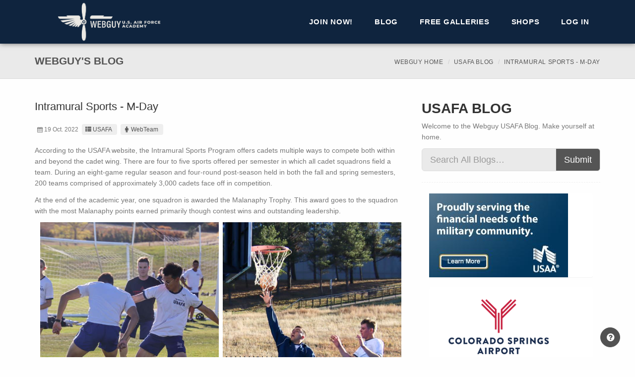

--- FILE ---
content_type: text/html; charset=utf-8
request_url: https://www.usafawebguy.com/Blog/Entry/3473
body_size: 52998
content:
<!DOCTYPE html>
<!--[if lt IE 7 ]><html class="ie ie6" lang="en"> <![endif]-->
<!--[if IE 7 ]><html class="ie ie7" lang="en"> <![endif]-->
<!--[if IE 8 ]><html class="ie ie8" lang="en"> <![endif]-->
<!--[if (gte IE 9)|!(IE)]><!-->
<html lang="en">
<!--<![endif]-->

<head>
    <meta charset="utf-8">
    <meta name="viewport" content="width=device-width, initial-scale=1, maximum-scale=1">

    

    <link rel="apple-touch-icon" sizes="180x180" href="/images/Layout/Logos/favicons/apple-touch-icon.png">
    <link rel="icon" type="image/png" sizes="32x32" href="/images/Layout/Logos/favicons/favicon-32x32.png">
    <link rel="icon" type="image/png" sizes="16x16" href="/images/Layout/Logos/favicons/favicon-16x16.png">
    <link rel="manifest" href="/Images/Layout/Logos/favicons/manifest.json">
    <link rel="mask-icon" href="/images/Layout/Logos/favicons/safari-pinned-tab.svg" color="#5bbad5">
    <link rel="shortcut icon" href="/images/Layout/Logos/favicons/favicon.ico">
    <meta name="msapplication-config" content="/images/Layout/Logos/favicons/browserconfig.xml">
    <meta name="theme-color" content="#ffffff">

    <title>Intramural Sports - M-Day  | USAFA Webguy</title>

    <link href="/Layout/Seattle/Styles?v=qeAoqiz_UfQnoDDtgesCPhJ3a1L-nHqNiknVJdARr6c1" rel="stylesheet"/>

    <link href="/Content/sitecss?v=mNHDLx7s2KD0dy2xm39cLbb9NFh5QX9yj58NYOGUgMs1" rel="stylesheet"/>


    <!--[if lt IE 9]><script src="https://html5shim.googlecode.com/svn/trunk/html5.js"></script> <![endif]-->
    
    
    
    <script src="/bundles/modernizr?v=wBEWDufH_8Md-Pbioxomt90vm6tJN2Pyy9u9zHtWsPo1"></script>

    <script src="/bundles/jquery?v=8nKmp1GjyiGQsIDwgQ15cSwjFf8l6uvo4vbifGvTYTI1"></script>

    <script src="/bundles/jqueryval?v=WhRmI8vUVF186UwYB1zRP7-DwJzqpKlt0JksOBJvolw1"></script>

    <script src="/Scripts/bookmark.js"></script>
    
    <!-- Core CSS file -->
    <link href="/Content/photoswipe/photoswipe.css" rel="stylesheet"/>


    <!-- Skin CSS file (styling of UI - buttons, caption, etc.)
         In the folder of skin CSS file there are also:
         - .png and .svg icons sprite,
         - preloader.gif (for browsers that do not support CSS animations) -->
    <link href="/Content/photoswipe/default-skin/default-skin.css" rel="stylesheet"/>


    <!-- Core JS file -->
    <script src="/scripts/photoswipe/photoswipe.js"></script>


    <!-- UI JS file -->
    <script src="/scripts/photoswipe/photoswipe-ui-default.js"></script>


    

    <script>
        (function (i, s, o, g, r, a, m) {
            i['GoogleAnalyticsObject'] = r; i[r] = i[r] || function () {
                (i[r].q = i[r].q || []).push(arguments)
            }, i[r].l = 1 * new Date(); a = s.createElement(o),
                m = s.getElementsByTagName(o)[0]; a.async = 1; a.src = g; m.parentNode.insertBefore(a, m)
        })(window, document, 'script', '//www.google-analytics.com/analytics.js', 'ga');

        ga('create', 'UA-379805-5', 'auto');
        ga('send', 'pageview');

    </script>

    <!-- Google tag (gtag.js) -->
    <script async src="https://www.googletagmanager.com/gtag/js?id=G-KZNSTPF91D"></script>
    <script>
        window.dataLayer = window.dataLayer || [];
        function gtag() { dataLayer.push(arguments); }
        gtag('js', new Date());

        gtag('config', 'G-KZNSTPF91D');
    </script>

</head>

<body class="">
    
    <div id="globalWrapper">
        <header class="navbar-fixed-top">
            
            <div id="mainHeader" role="banner">
                <div class="container">
                    <nav class="navbar navbar-default scrollMenu" role="navigation">
                        <div class="navbar-header">
                            
                            <button type="button" class="navbar-toggle" data-toggle="collapse" data-target=".navbar-collapse">
                                <span class="sr-only">Toggle navigation</span>
                                <span class="icon-bar"></span>
                                <span class="icon-bar"></span>
                                <span class="icon-bar"></span>
                            </button>
                            
                            <div id="div-logo">
                                <div id="div-logo-img">
                                    <a class="navbar-brand" href="/">
                                        <span class="div-link"></span>
                                    </a>
                                </div>
                                
                            </div>
                        </div>
                        <div class="collapse navbar-collapse" id="mainMenu">
                            
                            <ul class="nav navbar-nav pull-right">

                                    <li class="primary">
                                        <a href="/Membership" class="firstLevel">Join Now!</a>
                                    </li>
                                    <li class="sep"></li>



<li class="primary">
    <a class="firstLevel hasSubMenu arrow">Blog</a>
    <ul class="subMenu">
        <li><a href="/Blog">All Blogs</a></li>
            <li><a href="/Blog/usafa">USAFA</a></li>
            <li><a href="/Blog/prep">Prep School</a></li>
            <li><a href="/Blog/graduates">Graduates</a></li>

        
    </ul>

</li>                                    <li class="sep"></li>
                                    <li class="primary">
                                        <a class="firstLevel hasSubMenu arrow">Free Galleries</a>
                                        <ul class="subMenu">
                                            <li><a href="/FreeGallery">Public Gallery</a></li>
                                            <li><a href="/FreeGallery/Blog">Blog Photos</a></li>
                                        </ul>
                                    </li>

                                <li class="sep"></li>
                                <li class="primary">
                                    <a class="firstLevel hasSubMenu arrow">Shops</a>
                                    <ul class="subMenu">
                                        <li><a href="https://shop.usafa.org" target="_blank">AOG Shop</a></li>
                                        <li><a href="http://www.afaparentproducts.info/" target="_blank">Parent Club Products</a></li>
                                    </ul>
                                </li>
                                
                                <li class="sep"></li>
                                <li id="lastMenu" class="last">
                                    <a class="last" href="/Account/Login" id="loginLink">Log in</a>

                                </li>
                            </ul>

                            
                        </div>

                    </nav>
                </div>
            </div>
        </header>

        <section id="content">
            


<header class="page-header">
    <div class="container">
        <div class="row">
            <div class="col-md-12">
                <h1>Webguy's  Blog</h1>
                <ul class="breadcrumb hidden-xs">
                    <li><a href="/">Webguy Home</a></li>
                    <li><a href="/Blog/usafa">USAFA Blog</a></li>
                    <li class="active">Intramural Sports - M-Day </li>
                </ul>
            </div>
        </div>
    </div>
</header>


<section id="content" class="pt30 mb30">
    <div class="container">
        <div class="row">
            <div class="col-md-8">
                <article class="post clearfix">
                    <div class="row">

                        <div class="col-sm-12 col-md-8 col-md-push-2 pb15 visible-xs visible-sm">
                            


<div class="panel panel-default">
    <article>
        <div><a href="https://www.usaa.com/inet/ent_logon/Logon?adID=EL_AirForce_sponsorship_logo" target="_blank"><img id="ad-wide" src="/Images/Advertisements/USAA-wide.jpg" style="margin:auto;" alt="USAA" class="img-responsive pointer"></a></div>
    </article>
</div>
                            


<div class="panel panel-default">
    <article>
        <div><a href="https://www.FlyCOS.com" target="_blank"><img id="ad-wide" src="/Images/Advertisements/COS-Airport_768x100.png" style="margin:auto;" alt="USAA" class="img-responsive pointer"></a></div>
    </article>
</div>
                            


<div class="panel panel-default ">
    <article id="wide-ad-carousel" class="carousel slide" data-ride="carousel">
        <div class="carousel-inner" role="listbox">
            
            
            
        </div>
    </article>
</div>

<script>
    $(document).ready(function () {
        $('#wide-ad-carousel').carousel({
            interval: 4000,
        })
    });
</script>
                        </div>

                        <section class="col-xs-12">
                            <h2>Intramural Sports - M-Day </h2>
                            <ul class="entry-meta">
                                <li class="entry-date"><i class="icon-calendar"></i>19 Oct. 2022</li>
                                <li class="entry-category"><a href="/Blog/usafa"><i class="icon-th-list"></i>USAFA</a></li>
                                <li class="entry-author"><a href="/Blog?author=WebTeam"><i class="icon-male"></i>WebTeam</a></li>
                            </ul>

                            <p>According to the USAFA website, the Intramural Sports Program offers cadets multiple ways to compete both within and beyond the cadet wing. There are four to five sports offered per semester in which all cadet squadrons field a team. During an eight-game regular season and four-round post-season held in both the fall and spring semesters, 200 teams comprised of approximately 3,000 cadets face off in competition.&nbsp;</p>
<p>At the end of the academic year, one squadron is awarded the Malanaphy Trophy. This award goes to the squadron with the most Malanaphy points earned primarily though contest wins and outstanding leadership.</p>
<p style="text-align: center;"><img src="https://aog-webguy-images.s3-us-west-2.amazonaws.com/20221018-0285.jpg" alt="" width="48%" height="48%" />&nbsp;&nbsp;<img src="https://aog-webguy-images.s3-us-west-2.amazonaws.com/20221018-0225.jpg" alt="" width="48%" height="48%" /></p>
<p style="text-align: left;">To view photos, go to <strong>Galleries &gt; Extracurricular &gt; Intramurals</strong>. Set your sort order from <strong>Oldest to Newest. </strong>You can also click the link below to access photos:&nbsp;</p>
<h2 style="text-align: left;"><a href="/Photos/2223academicyear/intramurals?page=1">Intramural Sports - M-Day</a></h2>
                        </section>
                    </div>
                </article>
                <hr>
            </div>
            


<aside class="col-md-4">
    <section>
        <h1>
            USAFA Blog
        </h1>
        <p>
            Welcome to the Webguy USAFA Blog.  Make yourself at home.
        </p>
    </section>
    <section class="widget search clearfix">
        <form action="/Blog" method="get">
            <div class="input-group input-group-lg">
                <input class="form-control lg" id="search" name="search" placeholder="Search All Blogs…" style="max-width: none;" type="text" value="" />
                <span class="input-group-btn">
                    <button type="submit" class="btn btn-sm">Submit</button>
                </span>
            </div>
        </form>
    </section>
    <div class="col-xs-12 visible-md visible-lg">
        


<div class="panel panel-default ">
    <article>
        <div>
            <a href="https://www.usaa.com/inet/ent_logon/Logon?adID=EL_AirForce_sponsorship_logo" target="_blank"><img id="ad-square" src="../../Images/Advertisements/USAA-box.JPG" alt="" class="img-responsive pointer"></a>
        </div>
    </article>
</div>
        


<div class="panel panel-default ">
    <article>
        <div>
            <a href="https://www.FlyCOS.com" target="_blank"><img id="ad-square" src="/Images/Advertisements/COS-Airport_280x169.png" alt="" class="img-responsive pointer"></a>
        </div>
    </article>
</div>
        


<div class="panel panel-default ">
    <article id="box-ad-carousel" class="carousel slide" data-ride="carousel">
        <div class="carousel-inner" role="listbox">
            
            
            
        </div>
    </article>
</div>

<script>
    $(document).ready(function () {
        $('#box-ad-carousel').carousel({
            interval: 4000,
        })
    });
</script>

    </div>
    <div class="col-xs-6 col-md-12">
        


<section class="widget">
    <h3>Recent USAFA Blog Entries</h3>
    <ul class="list-unstyled iconList">
            <li><a href="/Blog/Entry/4107">Class of 2027 Ring Orders, Day 3!</a></li>
            <li><a href="/Blog/Entry/4106">Class of 2027 Ring Orders, Day 2!</a></li>
            <li><a href="/Blog/Entry/4104">First Day of the Semester, T-Day</a></li>
            <li><a href="/Blog/Entry/4105">Class of 2027 Ring Orders, Day 1!</a></li>
            <li><a href="/Blog/Entry/4103">First Day of the Semester!</a></li>
            <li><a href="/Blog/Entry/4102">Wing Change of Command Jan. 2026</a></li>
    </ul>
</section>
    </div>
    <div class="col-xs-6 col-md-12">
        


<style>
    .year li
    {
        padding-left: 10px;
    }
    .month li
    {
        padding-left: 15px;
    }
</style>

<section class="widget">
    <h3>USAFA Blog Archives</h3>
    <ul class="list-unstyled iconList year">
            <li>
                <a data-toggle="collapse" href="#collapseYear2015"
                   aria-controls="collapseYear2015">2015</a>
                <ul class="month collapse list-unstyled iconList " id="collapseYear2015">
                        <li>
                            <a data-toggle="collapse" href="#collapseMonth2015_6"
                               aria-controls="collapseMonth2015_6">
                                June 2015 (35)
                            </a>
                            <ul class="collapse list-unstyled iconList " id="collapseMonth2015_6">

                                    <li><a href="/Blog/Entry/20">Countdown to In-Processing</a></li>
                                    <li><a href="/Blog/Entry/21">Summer ESET Training</a></li>
                                    <li><a href="/Blog/Entry/23">Jump at the Airfield!</a></li>
                                    <li><a href="/Blog/Entry/24">Powered Flight and Soaring</a></li>
                                    <li><a href="/Blog/Entry/25">Exploring ESET</a></li>
                                    <li><a href="/Blog/Entry/26">Jump!</a></li>
                                    <li><a href="/Blog/Entry/27">Congratulations Parents&#39; Weekend Giveaway Winners!!</a></li>
                                    <li><a href="/Blog/Entry/28">ESET June 17, 2015</a></li>
                                    <li><a href="/Blog/Entry/29">Keep Your Eyes In The Skies!</a></li>
                                    <li><a href="/Blog/Entry/31">International Students In!</a></li>
                                    <li><a href="/Blog/Entry/32">2019 Appointees Have Arrived</a></li>
                                    <li><a href="/Blog/Entry/33">I-Day is Here!</a></li>
                                    <li><a href="/Blog/Entry/34">I-Day Update</a></li>
                                    <li><a href="/Blog/Entry/35">I-Day is Well Underway!</a></li>
                                    <li><a href="/Blog/Entry/36">And They&#39;re Off!</a></li>
                                    <li><a href="/Blog/Entry/37">I-Day Update</a></li>
                                    <li><a href="/Blog/Entry/38">After Doolittle Hall</a></li>
                                    <li><a href="/Blog/Entry/39">The End of I-Day</a></li>
                                    <li><a href="/Blog/Entry/40">Squadrons</a></li>
                                    <li><a href="/Blog/Entry/41">Blog Posts</a></li>
                                    <li><a href="/Blog/Entry/42">More  ESET!</a></li>
                                    <li><a href="/Blog/Entry/44">Connecting with Us and Others</a></li>
                                    <li><a href="/Blog/Entry/45">Post-Improcessing Day</a></li>
                                    <li><a href="/Blog/Entry/46">Mail</a></li>
                                    <li><a href="/Blog/Entry/47">BCT Training Day #3</a></li>
                                    <li><a href="/Blog/Entry/48">Mailroom Update</a></li>
                                    <li><a href="/Blog/Entry/49">Good Morning!</a></li>
                                    <li><a href="/Blog/Entry/50">&quot;The Scoop&quot; on Mitchell Hall</a></li>
                                    <li><a href="/Blog/Entry/51">Flying Tigers at the Dentist</a></li>
                                    <li><a href="/Blog/Entry/52">Last Day in ESET!</a></li>
                                    <li><a href="/Blog/Entry/53">Heading Home</a></li>
                                    <li><a href="/Blog/Entry/54">Not Quite Finished For The Day</a></li>
                                    <li><a href="/Blog/Entry/55">Good Morning!</a></li>
                                    <li><a href="/Blog/Entry/56">C-Store</a></li>
                                    <li><a href="/Blog/Entry/57">Expectations</a></li>

                            </ul>
                        </li>
                        <li>
                            <a data-toggle="collapse" href="#collapseMonth2015_7"
                               aria-controls="collapseMonth2015_7">
                                July 2015 (109)
                            </a>
                            <ul class="collapse list-unstyled iconList " id="collapseMonth2015_7">

                                    <li><a href="/Blog/Entry/58">Good Morning!</a></li>
                                    <li><a href="/Blog/Entry/59">Key Dates for BCT</a></li>
                                    <li><a href="/Blog/Entry/60">Uniform Issue</a></li>
                                    <li><a href="/Blog/Entry/61">Heads Up</a></li>
                                    <li><a href="/Blog/Entry/62">Rainy Day In ESET</a></li>
                                    <li><a href="/Blog/Entry/63">Glue Factory Mishap</a></li>
                                    <li><a href="/Blog/Entry/64">One Week Down!</a></li>
                                    <li><a href="/Blog/Entry/65">Noon Meal Formation</a></li>
                                    <li><a href="/Blog/Entry/66">Intramurals!</a></li>
                                    <li><a href="/Blog/Entry/67">Happy Fourth of July!</a></li>
                                    <li><a href="/Blog/Entry/68">Marching</a></li>
                                    <li><a href="/Blog/Entry/70">What are they up to?</a></li>
                                    <li><a href="/Blog/Entry/71">Guts Exercising</a></li>
                                    <li><a href="/Blog/Entry/72">Airfield Activities</a></li>
                                    <li><a href="/Blog/Entry/73">What a Dreary Day We Have</a></li>
                                    <li><a href="/Blog/Entry/74">Angry Basics</a></li>
                                    <li><a href="/Blog/Entry/75">ESET Your Heart Out!</a></li>
                                    <li><a href="/Blog/Entry/76">Field Day Explanation</a></li>
                                    <li><a href="/Blog/Entry/77">Ground Hog Day</a></li>
                                    <li><a href="/Blog/Entry/78">Good Morning! ...Again</a></li>
                                    <li><a href="/Blog/Entry/79">Parade Uniforms</a></li>
                                    <li><a href="/Blog/Entry/80">Catching Movement at the Airfield.</a></li>
                                    <li><a href="/Blog/Entry/81">ESET Over and Out</a></li>
                                    <li><a href="/Blog/Entry/82">Time For a Joke</a></li>
                                    <li><a href="/Blog/Entry/84">Friday at the Airfield</a></li>
                                    <li><a href="/Blog/Entry/85">Good Morning Field Day</a></li>
                                    <li><a href="/Blog/Entry/86">BCT Squadron Pins</a></li>
                                    <li><a href="/Blog/Entry/87">How About A Contest? </a></li>
                                    <li><a href="/Blog/Entry/88">Hail to the Field Day Victors!</a></li>
                                    <li><a href="/Blog/Entry/89">BCT 1 Cadre Awards!</a></li>
                                    <li><a href="/Blog/Entry/90">Intramurals! </a></li>
                                    <li><a href="/Blog/Entry/91">Rodeo Afternoon!</a></li>
                                    <li><a href="/Blog/Entry/92">BCT 2</a></li>
                                    <li><a href="/Blog/Entry/93">They&#39;re Coming for Us</a></li>
                                    <li><a href="/Blog/Entry/94">Follow Up</a></li>
                                    <li><a href="/Blog/Entry/95">Flight Drill Training</a></li>
                                    <li><a href="/Blog/Entry/96">Lowering the Flag</a></li>
                                    <li><a href="/Blog/Entry/97">Webguy for a day</a></li>
                                    <li><a href="/Blog/Entry/98">We&#39;ve Got a Busy Day Today</a></li>
                                    <li><a href="/Blog/Entry/99">ESET Day!</a></li>
                                    <li><a href="/Blog/Entry/101">AFT Again!</a></li>
                                    <li><a href="/Blog/Entry/103">Upperclassmen Programs Coverage today.</a></li>
                                    <li><a href="/Blog/Entry/104">Party at the C-Store?</a></li>
                                    <li><a href="/Blog/Entry/105">Friends Forever</a></li>
                                    <li><a href="/Blog/Entry/106">He&#39;s Back!</a></li>
                                    <li><a href="/Blog/Entry/107">PFT Time!</a></li>
                                    <li><a href="/Blog/Entry/108">Time for a Haircut!</a></li>
                                    <li><a href="/Blog/Entry/109">Always Have a Cheerleader</a></li>
                                    <li><a href="/Blog/Entry/113">DDO is Coming!</a></li>
                                    <li><a href="/Blog/Entry/114">Airmanship Demonstration!</a></li>
                                    <li><a href="/Blog/Entry/116">Twas the night before DDO</a></li>
                                    <li><a href="/Blog/Entry/117">DDO is Here!</a></li>
                                    <li><a href="/Blog/Entry/118">ESET Day!</a></li>
                                    <li><a href="/Blog/Entry/120">Jacks Valley Explanation</a></li>
                                    <li><a href="/Blog/Entry/121">Intramurals!</a></li>
                                    <li><a href="/Blog/Entry/123">Jacks Valley Day!</a></li>
                                    <li><a href="/Blog/Entry/124">Some Jacks Valley Insight</a></li>
                                    <li><a href="/Blog/Entry/125">And They&#39;re Off!</a></li>
                                    <li><a href="/Blog/Entry/126">Jacks Valley Arrival and Set-Up</a></li>
                                    <li><a href="/Blog/Entry/127">Basic Jacks Valley Info</a></li>
                                    <li><a href="/Blog/Entry/130">How to Arrive in Jacks Valley</a></li>
                                    <li><a href="/Blog/Entry/131">Putting Up a Tent</a></li>
                                    <li><a href="/Blog/Entry/132">Course Explanations</a></li>
                                    <li><a href="/Blog/Entry/134">Meet the Course Cadre</a></li>
                                    <li><a href="/Blog/Entry/135">Assault Course Explanation</a></li>
                                    <li><a href="/Blog/Entry/136">Leadership Reaction Course Explanation</a></li>
                                    <li><a href="/Blog/Entry/137">Obstacle Course Explanation</a></li>
                                    <li><a href="/Blog/Entry/138">O-Course Sequence</a></li>
                                    <li><a href="/Blog/Entry/139">Shhhhh....</a></li>
                                    <li><a href="/Blog/Entry/140">Shhhhh!!!</a></li>
                                    <li><a href="/Blog/Entry/141">Possessive Basics</a></li>
                                    <li><a href="/Blog/Entry/142">I&#39;m Done</a></li>
                                    <li><a href="/Blog/Entry/144">CATM Explanation</a></li>
                                    <li><a href="/Blog/Entry/145">SABC Explanation</a></li>
                                    <li><a href="/Blog/Entry/146">CBRNE Explanation</a></li>
                                    <li><a href="/Blog/Entry/147">Confidence Course</a></li>
                                    <li><a href="/Blog/Entry/148">Who Knows?</a></li>
                                    <li><a href="/Blog/Entry/149">Creating Bonds</a></li>
                                    <li><a href="/Blog/Entry/151">We had some car problems</a></li>
                                    <li><a href="/Blog/Entry/152">Where Are They?</a></li>
                                    <li><a href="/Blog/Entry/154">Angry Basic</a></li>
                                    <li><a href="/Blog/Entry/155">Help?</a></li>
                                    <li><a href="/Blog/Entry/156">Super Basic!</a></li>
                                    <li><a href="/Blog/Entry/159">Second Times</a></li>
                                    <li><a href="/Blog/Entry/160">The Dreaded Assault Course</a></li>
                                    <li><a href="/Blog/Entry/161">Awesome Photo!</a></li>
                                    <li><a href="/Blog/Entry/162">Confidence Course</a></li>
                                    <li><a href="/Blog/Entry/163">SABC Surprise Guest</a></li>
                                    <li><a href="/Blog/Entry/165">Good Morning!</a></li>
                                    <li><a href="/Blog/Entry/167">Cadre vs. Bird</a></li>
                                    <li><a href="/Blog/Entry/168">Better than Febreze</a></li>
                                    <li><a href="/Blog/Entry/169">It&#39;s Monday!</a></li>
                                    <li><a href="/Blog/Entry/171">Soaring and Jumping (mostly)</a></li>
                                    <li><a href="/Blog/Entry/172">A Picture Is Worth A Thousand Words</a></li>
                                    <li><a href="/Blog/Entry/173">Today&#39;s Events</a></li>
                                    <li><a href="/Blog/Entry/176">Airfield in the Morning</a></li>
                                    <li><a href="/Blog/Entry/177">Airfield in the Afternoon</a></li>
                                    <li><a href="/Blog/Entry/178">What&#39;s Up Next?</a></li>
                                    <li><a href="/Blog/Entry/179">Aaaaaand We&#39;re Here Again</a></li>
                                    <li><a href="/Blog/Entry/181">Pictures Up In The Galleries!</a></li>
                                    <li><a href="/Blog/Entry/182">ESET Pictures!</a></li>
                                    <li><a href="/Blog/Entry/184">Big Bad Basic Finalists and Winners!</a></li>
                                    <li><a href="/Blog/Entry/185">CV 22 Tiltrotor- Landing</a></li>
                                    <li><a href="/Blog/Entry/186">Outstanding Cadre</a></li>
                                    <li><a href="/Blog/Entry/187">The March Out of Jacks Valley</a></li>
                                    <li><a href="/Blog/Entry/191">March Out of Jacks!</a></li>
                                    <li><a href="/Blog/Entry/192">What&#39;s Next?</a></li>
                                    <li><a href="/Blog/Entry/194">March Out of Jacks Photos</a></li>
                                    <li><a href="/Blog/Entry/195">UPDATE: High Resolution Images Not Downloading?</a></li>

                            </ul>
                        </li>
                        <li>
                            <a data-toggle="collapse" href="#collapseMonth2015_8"
                               aria-controls="collapseMonth2015_8">
                                August 2015 (20)
                            </a>
                            <ul class="collapse list-unstyled iconList " id="collapseMonth2015_8">

                                    <li><a href="/Blog/Entry/201">Acceptance Day Parade Practice</a></li>
                                    <li><a href="/Blog/Entry/202">2nd BCT Awards Ceremony</a></li>
                                    <li><a href="/Blog/Entry/204">BCT Coming To An End!</a></li>
                                    <li><a href="/Blog/Entry/206">Transition to the academic year.</a></li>
                                    <li><a href="/Blog/Entry/207">Acceptance Day Formation</a></li>
                                    <li><a href="/Blog/Entry/209">Acceptance Day!</a></li>
                                    <li><a href="/Blog/Entry/210">Pictures Up In The Galleries!</a></li>
                                    <li><a href="/Blog/Entry/212">2017&#39;s Commitment Dinner</a></li>
                                    <li><a href="/Blog/Entry/213">Better Late Then Never</a></li>
                                    <li><a href="/Blog/Entry/214">2017 Commitment Dinner Video</a></li>
                                    <li><a href="/Blog/Entry/215">Blue Rush</a></li>
                                    <li><a href="/Blog/Entry/216">Academic Year Jump Training!</a></li>
                                    <li><a href="/Blog/Entry/217">ESET Pictures from 7/30!</a></li>
                                    <li><a href="/Blog/Entry/219">Friday Nights Jamboree Event</a></li>
                                    <li><a href="/Blog/Entry/221">Powered Flight Activity Down At The Airfield</a></li>
                                    <li><a href="/Blog/Entry/222">Soaring</a></li>
                                    <li><a href="/Blog/Entry/223">Speech &amp; Debate Team Coverage</a></li>
                                    <li><a href="/Blog/Entry/225">SAMI Time</a></li>
                                    <li><a href="/Blog/Entry/228">Soaring At The Airfield</a></li>
                                    <li><a href="/Blog/Entry/229">USAFA vs Army Soccer Game</a></li>

                            </ul>
                        </li>
                        <li>
                            <a data-toggle="collapse" href="#collapseMonth2015_9"
                               aria-controls="collapseMonth2015_9">
                                September 2015 (18)
                            </a>
                            <ul class="collapse list-unstyled iconList " id="collapseMonth2015_9">

                                    <li><a href="/Blog/Entry/230">Welcome To The New WebGuy!</a></li>
                                    <li><a href="/Blog/Entry/232">Parents Weekend Has Officially Begun!</a></li>
                                    <li><a href="/Blog/Entry/235">USAFA Parents Weekend Pictures</a></li>
                                    <li><a href="/Blog/Entry/237">USAFA vs Morgan State Football Game</a></li>
                                    <li><a href="/Blog/Entry/238">Final Parent Weekend Photos!</a></li>
                                    <li><a href="/Blog/Entry/239">USAFA Coverage</a></li>
                                    <li><a href="/Blog/Entry/242">Pictures From Last Week Are Up!</a></li>
                                    <li><a href="/Blog/Entry/244">Leaders In Flight Today</a></li>
                                    <li><a href="/Blog/Entry/245">Academy Weekly</a></li>
                                    <li><a href="/Blog/Entry/246">Happy 68th Birthday USAF</a></li>
                                    <li><a href="/Blog/Entry/247">Friday was the AF Birthday Ball</a></li>
                                    <li><a href="/Blog/Entry/248">CLES</a></li>
                                    <li><a href="/Blog/Entry/249">Intramural Playoffs</a></li>
                                    <li><a href="/Blog/Entry/253">Commandant&#39;s Challenge</a></li>
                                    <li><a href="/Blog/Entry/254">Air Force Ultimate Frisbee Club</a></li>
                                    <li><a href="/Blog/Entry/255">Social Decorum Training</a></li>
                                    <li><a href="/Blog/Entry/256">Intramural Championships</a></li>
                                    <li><a href="/Blog/Entry/257">We Stopped by RPA This Morning</a></li>

                            </ul>
                        </li>
                        <li>
                            <a data-toggle="collapse" href="#collapseMonth2015_10"
                               aria-controls="collapseMonth2015_10">
                                October 2015 (27)
                            </a>
                            <ul class="collapse list-unstyled iconList " id="collapseMonth2015_10">

                                    <li><a href="/Blog/Entry/258">New Advanced Photo Search Feature</a></li>
                                    <li><a href="/Blog/Entry/260">Combat Shooting Team in CATM</a></li>
                                    <li><a href="/Blog/Entry/261">More Cadets Attend Social Decorum Training</a></li>
                                    <li><a href="/Blog/Entry/263">Atlanta Classic</a></li>
                                    <li><a href="/Blog/Entry/264">Ice Hockey Club</a></li>
                                    <li><a href="/Blog/Entry/265">P.B. &amp; Jellies Delivers</a></li>
                                    <li><a href="/Blog/Entry/267">Wargaming Club</a></li>
                                    <li><a href="/Blog/Entry/269">October Intramurals</a></li>
                                    <li><a href="/Blog/Entry/270">Women&#39;s Boxing Club</a></li>
                                    <li><a href="/Blog/Entry/271">Combat Shooting Team Competition</a></li>
                                    <li><a href="/Blog/Entry/272">Women&#39;s Softball and Lacrosse Clubs!</a></li>
                                    <li><a href="/Blog/Entry/273">The Bluebards Club!</a></li>
                                    <li><a href="/Blog/Entry/274">Sabre Drill Team and Honor Guard Team</a></li>
                                    <li><a href="/Blog/Entry/275">PEERs</a></li>
                                    <li><a href="/Blog/Entry/278">Social Decorum Training Cont.</a></li>
                                    <li><a href="/Blog/Entry/279">The Freethinkers Club</a></li>
                                    <li><a href="/Blog/Entry/280">VECTOR Workshop</a></li>
                                    <li><a href="/Blog/Entry/281">Cadet Falconry Club</a></li>
                                    <li><a href="/Blog/Entry/282">Swing Dance Club</a></li>
                                    <li><a href="/Blog/Entry/284">Majors Night</a></li>
                                    <li><a href="/Blog/Entry/285">Ice Hockey Club Game</a></li>
                                    <li><a href="/Blog/Entry/286">Women&#39;s Softball Club</a></li>
                                    <li><a href="/Blog/Entry/287">Cadets Working With Big Brother Big Sister</a></li>
                                    <li><a href="/Blog/Entry/288">Cyber Competition Team</a></li>
                                    <li><a href="/Blog/Entry/289">National Intercollegiate Flying Assn Champs</a></li>
                                    <li><a href="/Blog/Entry/291">ACES Workshop</a></li>
                                    <li><a href="/Blog/Entry/292">Social Decorum Training for C3C&#39;s</a></li>

                            </ul>
                        </li>
                        <li>
                            <a data-toggle="collapse" href="#collapseMonth2015_11"
                               aria-controls="collapseMonth2015_11">
                                November 2015 (12)
                            </a>
                            <ul class="collapse list-unstyled iconList " id="collapseMonth2015_11">

                                    <li><a href="/Blog/Entry/293">Fright Night</a></li>
                                    <li><a href="/Blog/Entry/294">Ice Hockey Club in the Pepsi Center!</a></li>
                                    <li><a href="/Blog/Entry/296">Last Weeks Academy Coverage</a></li>
                                    <li><a href="/Blog/Entry/298">It&#39;s Sweatshirt Palooza Time!</a></li>
                                    <li><a href="/Blog/Entry/300">CV-22 Osprey Demo</a></li>
                                    <li><a href="/Blog/Entry/301">Thank You Veterans</a></li>
                                    <li><a href="/Blog/Entry/303">Sweatshirt Palooza Sale Ends Sunday! </a></li>
                                    <li><a href="/Blog/Entry/304">Heritage March</a></li>
                                    <li><a href="/Blog/Entry/305">Men&#39;s Rugby Club</a></li>
                                    <li><a href="/Blog/Entry/309">Rat Olympics Test Run</a></li>
                                    <li><a href="/Blog/Entry/310">Men&#39;s Forum</a></li>
                                    <li><a href="/Blog/Entry/311">Falcon Foundation Annual Banquet</a></li>

                            </ul>
                        </li>
                        <li>
                            <a data-toggle="collapse" href="#collapseMonth2015_12"
                               aria-controls="collapseMonth2015_12">
                                December 2015 (8)
                            </a>
                            <ul class="collapse list-unstyled iconList " id="collapseMonth2015_12">

                                    <li><a href="/Blog/Entry/314">PB &amp; Jellies New York Deli!</a></li>
                                    <li><a href="/Blog/Entry/315">Winterfest At The Academy</a></li>
                                    <li><a href="/Blog/Entry/316">Unchained Club</a></li>
                                    <li><a href="/Blog/Entry/317">Women&#39;s Forum</a></li>
                                    <li><a href="/Blog/Entry/318">Winter Break Airport Shuttle</a></li>
                                    <li><a href="/Blog/Entry/319">Social Decorum Training Cont.</a></li>
                                    <li><a href="/Blog/Entry/320">Waffle Night</a></li>
                                    <li><a href="/Blog/Entry/323">2018 &amp; 2019 Tote Bags</a></li>

                            </ul>
                        </li>
                </ul>
            </li>
            <li>
                <a data-toggle="collapse" href="#collapseYear2016"
                   aria-controls="collapseYear2016">2016</a>
                <ul class="month collapse list-unstyled iconList " id="collapseYear2016">
                        <li>
                            <a data-toggle="collapse" href="#collapseMonth2016_1"
                               aria-controls="collapseMonth2016_1">
                                January 2016 (11)
                            </a>
                            <ul class="collapse list-unstyled iconList " id="collapseMonth2016_1">

                                    <li><a href="/Blog/Entry/325">Welcome 2016!</a></li>
                                    <li><a href="/Blog/Entry/326">Model Engineering Club &amp; Social Decorum Training</a></li>
                                    <li><a href="/Blog/Entry/327">Josten&#39;s &amp; CB Announcements Paid A Visit To The Cadets This Week</a></li>
                                    <li><a href="/Blog/Entry/329">AOG Shop Inventory Reduction Sale</a></li>
                                    <li><a href="/Blog/Entry/332">LIFT</a></li>
                                    <li><a href="/Blog/Entry/333">Unchained Club</a></li>
                                    <li><a href="/Blog/Entry/334">VECTOR cont.</a></li>
                                    <li><a href="/Blog/Entry/335">NSBE Club</a></li>
                                    <li><a href="/Blog/Entry/336">AOG Shop Inventory Reduction Sale</a></li>
                                    <li><a href="/Blog/Entry/338">Valentine&#39;s Day Sale at the AOG Gift Shop!</a></li>
                                    <li><a href="/Blog/Entry/339">Quarterly Cadet Food Focus Group</a></li>

                            </ul>
                        </li>
                        <li>
                            <a data-toggle="collapse" href="#collapseMonth2016_2"
                               aria-controls="collapseMonth2016_2">
                                February 2016 (30)
                            </a>
                            <ul class="collapse list-unstyled iconList " id="collapseMonth2016_2">

                                    <li><a href="/Blog/Entry/342">We&#39;re back after the Four Day Snow-Induced Weekend!</a></li>
                                    <li><a href="/Blog/Entry/343">Men&#39;s Rugby</a></li>
                                    <li><a href="/Blog/Entry/344">Let The Good Times Roll</a></li>
                                    <li><a href="/Blog/Entry/346">PB &amp; Jellies</a></li>
                                    <li><a href="/Blog/Entry/347">2018 &amp; 2019 Tote Bags</a></li>
                                    <li><a href="/Blog/Entry/348">CLES</a></li>
                                    <li><a href="/Blog/Entry/349">Cole&#39;s Gourmet Popcorn</a></li>
                                    <li><a href="/Blog/Entry/351">Super Bowl 50 Big Screen Party For Cadets</a></li>
                                    <li><a href="/Blog/Entry/353">Air Force Academy Racing Team</a></li>
                                    <li><a href="/Blog/Entry/354">USAFA PFT</a></li>
                                    <li><a href="/Blog/Entry/355">The AOG is hosting their 7th Annual Single Malt Scotch &amp; Bourbon Tasting</a></li>
                                    <li><a href="/Blog/Entry/356">PB &amp; Jellies Calls It The Elvis &amp; This Week You Can Try It For HALF PRICE!</a></li>
                                    <li><a href="/Blog/Entry/357">FREEBIE FRIDAY FAMILY PLAN MEMBERS!</a></li>
                                    <li><a href="/Blog/Entry/358">Attention Family Plan Members!</a></li>
                                    <li><a href="/Blog/Entry/360">Soaring!</a></li>
                                    <li><a href="/Blog/Entry/361">The Giveaway Is Over!</a></li>
                                    <li><a href="/Blog/Entry/362">PEERs Cont.</a></li>
                                    <li><a href="/Blog/Entry/363">3 Day Weekend</a></li>
                                    <li><a href="/Blog/Entry/365">AOG Shop Blowout Sale!</a></li>
                                    <li><a href="/Blog/Entry/366">Founders Day</a></li>
                                    <li><a href="/Blog/Entry/367">100s Night Dinner</a></li>
                                    <li><a href="/Blog/Entry/368">Aikido Club Practice</a></li>
                                    <li><a href="/Blog/Entry/371">Major&#39;s Night Cont.</a></li>
                                    <li><a href="/Blog/Entry/376">100th Night Celebration</a></li>
                                    <li><a href="/Blog/Entry/377">PB &amp; Jellies Contest!</a></li>
                                    <li><a href="/Blog/Entry/378">Fun Weekend For Cadets</a></li>
                                    <li><a href="/Blog/Entry/379">100th Night Drawing</a></li>
                                    <li><a href="/Blog/Entry/380">Engineers Luncheon</a></li>
                                    <li><a href="/Blog/Entry/382">Celebrate National Peanut Butter Lover&#39;s Day with PB &amp; Jellies!</a></li>
                                    <li><a href="/Blog/Entry/383">Cole’s Gourmet Popcorn</a></li>

                            </ul>
                        </li>
                        <li>
                            <a data-toggle="collapse" href="#collapseMonth2016_3"
                               aria-controls="collapseMonth2016_3">
                                March 2016 (25)
                            </a>
                            <ul class="collapse list-unstyled iconList " id="collapseMonth2016_3">

                                    <li><a href="/Blog/Entry/384">Combined Gender Forum</a></li>
                                    <li><a href="/Blog/Entry/385">NCLS At USAFA &amp; The Prep School</a></li>
                                    <li><a href="/Blog/Entry/388">USAFA Show Choir</a></li>
                                    <li><a href="/Blog/Entry/390">Pb &amp; Jellies Gifts!</a></li>
                                    <li><a href="/Blog/Entry/391">Spring Cleaning Sale!</a></li>
                                    <li><a href="/Blog/Entry/392">Jumpin&#39; &amp; Jugglin&#39; Oh What A Night!</a></li>
                                    <li><a href="/Blog/Entry/393">USAFA Hosts the NCAA Fencing Regionals</a></li>
                                    <li><a href="/Blog/Entry/394">Recognition Is Almost Here!</a></li>
                                    <li><a href="/Blog/Entry/398">Recognition Has Begun</a></li>
                                    <li><a href="/Blog/Entry/399">AOG Gift Shop Sale for Class of 2019!</a></li>
                                    <li><a href="/Blog/Entry/400">Check Out The Latest From PB &amp; Jellies!</a></li>
                                    <li><a href="/Blog/Entry/401">Recognition Update</a></li>
                                    <li><a href="/Blog/Entry/402">Recognized!</a></li>
                                    <li><a href="/Blog/Entry/403">Men&#39;s Rugby Team</a></li>
                                    <li><a href="/Blog/Entry/404">Texas Night</a></li>
                                    <li><a href="/Blog/Entry/406">ACES Cont.</a></li>
                                    <li><a href="/Blog/Entry/407">Wing Open</a></li>
                                    <li><a href="/Blog/Entry/408">Basketball &amp; Volleyball Intramurals</a></li>
                                    <li><a href="/Blog/Entry/410">Selfipop Photo Booth Station</a></li>
                                    <li><a href="/Blog/Entry/411">VMI v.s. AF Lacrosse - Pre-Game Tailgate!</a></li>
                                    <li><a href="/Blog/Entry/412">USAFA Spring Break</a></li>
                                    <li><a href="/Blog/Entry/413">RPA Class </a></li>
                                    <li><a href="/Blog/Entry/414">Spring Wing and Group Commanders with Mr. ‘T’ Thompson</a></li>
                                    <li><a href="/Blog/Entry/415">True Blue Business Partners</a></li>
                                    <li><a href="/Blog/Entry/416">USAFA License Plate Frame</a></li>

                            </ul>
                        </li>
                        <li>
                            <a data-toggle="collapse" href="#collapseMonth2016_4"
                               aria-controls="collapseMonth2016_4">
                                April 2016 (24)
                            </a>
                            <ul class="collapse list-unstyled iconList " id="collapseMonth2016_4">

                                    <li><a href="/Blog/Entry/418">Prep Birthday Dinner and Founder&#39;s Day Parade</a></li>
                                    <li><a href="/Blog/Entry/420">Founder&#39;s Day Parade</a></li>
                                    <li><a href="/Blog/Entry/421">Here&#39;s Your Chance to Win an iPad Before You Leave!</a></li>
                                    <li><a href="/Blog/Entry/423">PB &amp; Jellies Wants To Welcome Your Cadets Back From Spring Break</a></li>
                                    <li><a href="/Blog/Entry/424">Intramural Championships</a></li>
                                    <li><a href="/Blog/Entry/425">We Believe! Do You Believe?</a></li>
                                    <li><a href="/Blog/Entry/426">Georgia Night</a></li>
                                    <li><a href="/Blog/Entry/427">Quarterly Cadet Food Focus Group Cont.</a></li>
                                    <li><a href="/Blog/Entry/428">PB &amp; Jellies Cash Five Squadrons This Week!</a></li>
                                    <li><a href="/Blog/Entry/430">LIFT at the AOG</a></li>
                                    <li><a href="/Blog/Entry/431">This Week At The Airfield</a></li>
                                    <li><a href="/Blog/Entry/432">CV-22 Airmanship Demonstration</a></li>
                                    <li><a href="/Blog/Entry/433">Polaris Idol</a></li>
                                    <li><a href="/Blog/Entry/434">ACES</a></li>
                                    <li><a href="/Blog/Entry/435">Social Decorum Training</a></li>
                                    <li><a href="/Blog/Entry/436">Combined Gender Forums</a></li>
                                    <li><a href="/Blog/Entry/437">Chicago Night</a></li>
                                    <li><a href="/Blog/Entry/438">New Mexico and Eastern Massachusetts Parent Night!</a></li>
                                    <li><a href="/Blog/Entry/439">CLES Summer Leadership</a></li>
                                    <li><a href="/Blog/Entry/440">Air Force Academy Day At The Rockies!</a></li>
                                    <li><a href="/Blog/Entry/442">PB &amp; Jellies - 15% Off This Week!</a></li>
                                    <li><a href="/Blog/Entry/443">Big Brother Big Sister Dodgeball Classic</a></li>
                                    <li><a href="/Blog/Entry/445">Friday Facebook Flash Sale!</a></li>
                                    <li><a href="/Blog/Entry/446">Softball and Flag-Football Intramurals</a></li>

                            </ul>
                        </li>
                        <li>
                            <a data-toggle="collapse" href="#collapseMonth2016_5"
                               aria-controls="collapseMonth2016_5">
                                May 2016 (19)
                            </a>
                            <ul class="collapse list-unstyled iconList " id="collapseMonth2016_5">

                                    <li><a href="/Blog/Entry/447">Polaris Warrior</a></li>
                                    <li><a href="/Blog/Entry/449">Mother&#39;s Day</a></li>
                                    <li><a href="/Blog/Entry/450">FREE Passes for Laser Tag &amp; Bowling This Week!</a></li>
                                    <li><a href="/Blog/Entry/451">2017 Rings Have Arrived!</a></li>
                                    <li><a href="/Blog/Entry/452">CLES Team Captains</a></li>
                                    <li><a href="/Blog/Entry/455">USAFA Sandhurst Competition Team</a></li>
                                    <li><a href="/Blog/Entry/456">Class of 2016 Merchandise!</a></li>
                                    <li><a href="/Blog/Entry/458">Intramural Championship</a></li>
                                    <li><a href="/Blog/Entry/460">Bluebards - Once Upon A Mattress</a></li>
                                    <li><a href="/Blog/Entry/462">AFA Ultimate Frisbee Team - Regional Champions!</a></li>
                                    <li><a href="/Blog/Entry/464">Popcorn Bar - Cadet Study Break!</a></li>
                                    <li><a href="/Blog/Entry/465">This Week At Soaring</a></li>
                                    <li><a href="/Blog/Entry/466">PB &amp; Jellies - Special During Finals Week!</a></li>
                                    <li><a href="/Blog/Entry/470">Popcorn Bar For Cadets As A Study Break</a></li>
                                    <li><a href="/Blog/Entry/475">True Blue Business Partners</a></li>
                                    <li><a href="/Blog/Entry/478">Opening Night!</a></li>
                                    <li><a href="/Blog/Entry/479">AFA Racing Team</a></li>
                                    <li><a href="/Blog/Entry/480">Ring Dining Out</a></li>
                                    <li><a href="/Blog/Entry/481">Ring Dining Out Pictures Are Up!</a></li>

                            </ul>
                        </li>
                        <li>
                            <a data-toggle="collapse" href="#collapseMonth2016_6"
                               aria-controls="collapseMonth2016_6">
                                June 2016 (28)
                            </a>
                            <ul class="collapse list-unstyled iconList " id="collapseMonth2016_6">

                                    <li><a href="/Blog/Entry/482">Graduation Week Is Upon Us</a></li>
                                    <li><a href="/Blog/Entry/483">Wine Tasting </a></li>
                                    <li><a href="/Blog/Entry/484">2016 Merchandise!</a></li>
                                    <li><a href="/Blog/Entry/485">PB &amp; Jellies</a></li>
                                    <li><a href="/Blog/Entry/486">Summer Programs Have Started!</a></li>
                                    <li><a href="/Blog/Entry/487">Celebrate Aurora&#39;s 20th!</a></li>
                                    <li><a href="/Blog/Entry/488">Father&#39;s Day</a></li>
                                    <li><a href="/Blog/Entry/489">ESET</a></li>
                                    <li><a href="/Blog/Entry/490">Airmanship Programs</a></li>
                                    <li><a href="/Blog/Entry/491">Summer Seminar 2016 Has Begun!</a></li>
                                    <li><a href="/Blog/Entry/492">Summer Seminar Day 2</a></li>
                                    <li><a href="/Blog/Entry/493">Apologies From Our AOG - Acceptance Day Information</a></li>
                                    <li><a href="/Blog/Entry/494">Summer Seminar Continues</a></li>
                                    <li><a href="/Blog/Entry/495">Summer Seminar Session One  Ends</a></li>
                                    <li><a href="/Blog/Entry/496">It&#39;s A Bird, It&#39;s a Plane, It&#39;s A Cadet!</a></li>
                                    <li><a href="/Blog/Entry/497">Come Fly With Me</a></li>
                                    <li><a href="/Blog/Entry/498">Cadets Training In ESET</a></li>
                                    <li><a href="/Blog/Entry/499">Soaring Cadets</a></li>
                                    <li><a href="/Blog/Entry/500">Summer Seminar Part Deux</a></li>
                                    <li><a href="/Blog/Entry/501">Summer Seminar MILEX Day</a></li>
                                    <li><a href="/Blog/Entry/502">Summer Seminar Session 2 Continues</a></li>
                                    <li><a href="/Blog/Entry/503">Support Your 2020 Cadet!</a></li>
                                    <li><a href="/Blog/Entry/504">Summer Seminar is Complete!</a></li>
                                    <li><a href="/Blog/Entry/505">This Week In Airmanship</a></li>
                                    <li><a href="/Blog/Entry/506">Class of 2020 In-Processing Week </a></li>
                                    <li><a href="/Blog/Entry/507">Twas the Night Before I-Day...</a></li>
                                    <li><a href="/Blog/Entry/508">I-Day Is Here!</a></li>
                                    <li><a href="/Blog/Entry/509">And They&#39;re Off!</a></li>

                            </ul>
                        </li>
                        <li>
                            <a data-toggle="collapse" href="#collapseMonth2016_7"
                               aria-controls="collapseMonth2016_7">
                                July 2016 (46)
                            </a>
                            <ul class="collapse list-unstyled iconList " id="collapseMonth2016_7">

                                    <li><a href="/Blog/Entry/510">Swearing-In Day</a></li>
                                    <li><a href="/Blog/Entry/511">Upperclassmen Programs</a></li>
                                    <li><a href="/Blog/Entry/512">The End Of The Long Day</a></li>
                                    <li><a href="/Blog/Entry/513">Day 2 Has Arrived</a></li>
                                    <li><a href="/Blog/Entry/514">Pictures Are Up!</a></li>
                                    <li><a href="/Blog/Entry/515">Summary Sunday</a></li>
                                    <li><a href="/Blog/Entry/518">Intramurals</a></li>
                                    <li><a href="/Blog/Entry/519">Intramural Pictures Are Up!</a></li>
                                    <li><a href="/Blog/Entry/520">BCT 1 Day 5</a></li>
                                    <li><a href="/Blog/Entry/521">Intramural Picture Glitch</a></li>
                                    <li><a href="/Blog/Entry/522">Noon Meal Formation</a></li>
                                    <li><a href="/Blog/Entry/525">Clear Skies</a></li>
                                    <li><a href="/Blog/Entry/526">Today&#39;s Coverage</a></li>
                                    <li><a href="/Blog/Entry/527">Beginning of BCT Week 2</a></li>
                                    <li><a href="/Blog/Entry/528">Happy Friday!</a></li>
                                    <li><a href="/Blog/Entry/529">This Week For Upperclassmen</a></li>
                                    <li><a href="/Blog/Entry/530">Intramurals Part One</a></li>
                                    <li><a href="/Blog/Entry/531">Saturday</a></li>
                                    <li><a href="/Blog/Entry/532">Summary Sunday Blog</a></li>
                                    <li><a href="/Blog/Entry/533">Sunday Night</a></li>
                                    <li><a href="/Blog/Entry/534">Generations!</a></li>
                                    <li><a href="/Blog/Entry/535">Photos Are All Up For Monday</a></li>
                                    <li><a href="/Blog/Entry/536">2020 Tote Bags</a></li>
                                    <li><a href="/Blog/Entry/537">Getting The Blues</a></li>
                                    <li><a href="/Blog/Entry/538">Physical Fitness Test</a></li>
                                    <li><a href="/Blog/Entry/539">Getting Ready for Field Day</a></li>
                                    <li><a href="/Blog/Entry/540">It&#39;s Friday!</a></li>
                                    <li><a href="/Blog/Entry/541">BCT 1 Awards</a></li>
                                    <li><a href="/Blog/Entry/542">Summary Sunday</a></li>
                                    <li><a href="/Blog/Entry/544">The Week In Preview</a></li>
                                    <li><a href="/Blog/Entry/545">WebGuy Flash Sale! Today Only!</a></li>
                                    <li><a href="/Blog/Entry/548">Countdown to DDO!</a></li>
                                    <li><a href="/Blog/Entry/549">BCT Flight Drill Evals</a></li>
                                    <li><a href="/Blog/Entry/552">Friday Update!</a></li>
                                    <li><a href="/Blog/Entry/554">Catching Up With Upperclassmen</a></li>
                                    <li><a href="/Blog/Entry/555">Doolie Day Out!</a></li>
                                    <li><a href="/Blog/Entry/556">Summary Sunday</a></li>
                                    <li><a href="/Blog/Entry/557">Up and Running!</a></li>
                                    <li><a href="/Blog/Entry/1557">PB &amp; Jellies Closing</a></li>
                                    <li><a href="/Blog/Entry/1560">The Assault Course Explained</a></li>
                                    <li><a href="/Blog/Entry/1562">The Obstacle Course Explained</a></li>
                                    <li><a href="/Blog/Entry/1564">Upper Class Update</a></li>
                                    <li><a href="/Blog/Entry/1565">Friday in Jacks</a></li>
                                    <li><a href="/Blog/Entry/1567">Acceptance Day Planning</a></li>
                                    <li><a href="/Blog/Entry/1568">Yesterday&#39;s Courses</a></li>
                                    <li><a href="/Blog/Entry/1569">Summary Sunday</a></li>

                            </ul>
                        </li>
                        <li>
                            <a data-toggle="collapse" href="#collapseMonth2016_8"
                               aria-controls="collapseMonth2016_8">
                                August 2016 (23)
                            </a>
                            <ul class="collapse list-unstyled iconList " id="collapseMonth2016_8">

                                    <li><a href="/Blog/Entry/1571">Acceptance Day - August 9th!</a></li>
                                    <li><a href="/Blog/Entry/1572">The Home Stretch</a></li>
                                    <li><a href="/Blog/Entry/1573">Big Bad Basic Results</a></li>
                                    <li><a href="/Blog/Entry/1575">They&#39;re Back!</a></li>
                                    <li><a href="/Blog/Entry/1578">Heritage Tours &amp; Capstone</a></li>
                                    <li><a href="/Blog/Entry/1579">Final Upperclassmen Summer Program Blog!</a></li>
                                    <li><a href="/Blog/Entry/1580">Commandant&#39;s Luncheon</a></li>
                                    <li><a href="/Blog/Entry/1581">Acceptance Day Info</a></li>
                                    <li><a href="/Blog/Entry/1585">Parade Practice</a></li>
                                    <li><a href="/Blog/Entry/1586">Summary Sunday</a></li>
                                    <li><a href="/Blog/Entry/1587">Acceptance Parade Update!!!</a></li>
                                    <li><a href="/Blog/Entry/1588">Accepted!</a></li>
                                    <li><a href="/Blog/Entry/1589">Summer Wrap-up</a></li>
                                    <li><a href="/Blog/Entry/1591">What To Expect During The Academic Year</a></li>
                                    <li><a href="/Blog/Entry/1592">2018 Commitment Dinner</a></li>
                                    <li><a href="/Blog/Entry/1593">Social Decorum Training</a></li>
                                    <li><a href="/Blog/Entry/1594">Academic Year At The Airfield</a></li>
                                    <li><a href="/Blog/Entry/1595">We&#39;re Back At Soaring</a></li>
                                    <li><a href="/Blog/Entry/1596">Blue Rush!</a></li>
                                    <li><a href="/Blog/Entry/1599">Intramural Track Meet</a></li>
                                    <li><a href="/Blog/Entry/1600">Soaring</a></li>
                                    <li><a href="/Blog/Entry/1601">Saturday Was A Busy Day For Jump</a></li>
                                    <li><a href="/Blog/Entry/1602">Social Decorum Training</a></li>

                            </ul>
                        </li>
                        <li>
                            <a data-toggle="collapse" href="#collapseMonth2016_9"
                               aria-controls="collapseMonth2016_9">
                                September 2016 (14)
                            </a>
                            <ul class="collapse list-unstyled iconList " id="collapseMonth2016_9">

                                    <li><a href="/Blog/Entry/1603">Parents Weekend Part One</a></li>
                                    <li><a href="/Blog/Entry/1606">Parents Weekend Part Two</a></li>
                                    <li><a href="/Blog/Entry/1607">August Mission Element Dinners</a></li>
                                    <li><a href="/Blog/Entry/1608">USAFA 9/11 Memorial Ceremony</a></li>
                                    <li><a href="/Blog/Entry/1611">Fall AFT</a></li>
                                    <li><a href="/Blog/Entry/1613">This Past Week in Recap</a></li>
                                    <li><a href="/Blog/Entry/1615">Colombia Week</a></li>
                                    <li><a href="/Blog/Entry/1617">Soaring and Powered Flight</a></li>
                                    <li><a href="/Blog/Entry/1618">Women&#39;s Gender Forum</a></li>
                                    <li><a href="/Blog/Entry/1619">Quarterly Cadet Food Focus Group</a></li>
                                    <li><a href="/Blog/Entry/1621">Judo Club</a></li>
                                    <li><a href="/Blog/Entry/1622">Women&#39;s Rugby Club</a></li>
                                    <li><a href="/Blog/Entry/1623">New And Improved Character And Leadership Development Programs!</a></li>
                                    <li><a href="/Blog/Entry/1624">September Mission Element Dinners</a></li>

                            </ul>
                        </li>
                        <li>
                            <a data-toggle="collapse" href="#collapseMonth2016_10"
                               aria-controls="collapseMonth2016_10">
                                October 2016 (14)
                            </a>
                            <ul class="collapse list-unstyled iconList " id="collapseMonth2016_10">

                                    <li><a href="/Blog/Entry/1626">Women&#39;s and Men&#39;s Rugby</a></li>
                                    <li><a href="/Blog/Entry/1627">Sabre Drill Team and Honor Guard Team</a></li>
                                    <li><a href="/Blog/Entry/1630">Intramural Championship</a></li>
                                    <li><a href="/Blog/Entry/1632">2nd Go for Jump!</a></li>
                                    <li><a href="/Blog/Entry/1633">Wing Boxing Championship</a></li>
                                    <li><a href="/Blog/Entry/1634">Ice Hockey Club</a></li>
                                    <li><a href="/Blog/Entry/1635">This Week At The Academy!</a></li>
                                    <li><a href="/Blog/Entry/1639">2019 Exemplar Dinner</a></li>
                                    <li><a href="/Blog/Entry/1640">Fall Semester RPA</a></li>
                                    <li><a href="/Blog/Entry/1641">Character and Leadership Development - Impact 1 &amp; 2</a></li>
                                    <li><a href="/Blog/Entry/1642">Social Decorum Training At The Falcon Club</a></li>
                                    <li><a href="/Blog/Entry/1643">Nebraska Night</a></li>
                                    <li><a href="/Blog/Entry/1645">Baseball Club</a></li>
                                    <li><a href="/Blog/Entry/1646">Big Brother Big Sister Halloween Party</a></li>

                            </ul>
                        </li>
                        <li>
                            <a data-toggle="collapse" href="#collapseMonth2016_11"
                               aria-controls="collapseMonth2016_11">
                                November 2016 (17)
                            </a>
                            <ul class="collapse list-unstyled iconList " id="collapseMonth2016_11">

                                    <li><a href="/Blog/Entry/1647">Orchestra Concert</a></li>
                                    <li><a href="/Blog/Entry/1648">Commandant&#39;s Challenge</a></li>
                                    <li><a href="/Blog/Entry/1649">October Mission Element Dinners</a></li>
                                    <li><a href="/Blog/Entry/1650">5th Jump For 2nd Go!</a></li>
                                    <li><a href="/Blog/Entry/1651">Intramural Championship</a></li>
                                    <li><a href="/Blog/Entry/1653">Cadet Chorale</a></li>
                                    <li><a href="/Blog/Entry/1654">Heritage March</a></li>
                                    <li><a href="/Blog/Entry/1655">Rat Olympics Trials</a></li>
                                    <li><a href="/Blog/Entry/1657">Cadet Entertainment - Casino Night!</a></li>
                                    <li><a href="/Blog/Entry/1658">Ice Hockey Club</a></li>
                                    <li><a href="/Blog/Entry/1659">Character &amp; Leadership Development - FORCE</a></li>
                                    <li><a href="/Blog/Entry/1660">Holiday Travel</a></li>
                                    <li><a href="/Blog/Entry/1661">Character &amp; Leadership Development - IMPACT 1 &amp; 2</a></li>
                                    <li><a href="/Blog/Entry/1668">Quarterly Cadet Food Focus Group</a></li>
                                    <li><a href="/Blog/Entry/1670">Spring CLES Top 47</a></li>
                                    <li><a href="/Blog/Entry/1671">Fall Wing and Group Commanders with Mr. ‘T’ Thompson</a></li>
                                    <li><a href="/Blog/Entry/1673">Black Friday &amp; Cyber Monday Sale!</a></li>

                            </ul>
                        </li>
                        <li>
                            <a data-toggle="collapse" href="#collapseMonth2016_12"
                               aria-controls="collapseMonth2016_12">
                                December 2016 (21)
                            </a>
                            <ul class="collapse list-unstyled iconList " id="collapseMonth2016_12">

                                    <li><a href="/Blog/Entry/1674">Combat Shooting Team</a></li>
                                    <li><a href="/Blog/Entry/1675">Steel Script - A Night In Poetry</a></li>
                                    <li><a href="/Blog/Entry/1676">Social Decorum Dinner</a></li>
                                    <li><a href="/Blog/Entry/1678">November Mission Element Dinners</a></li>
                                    <li><a href="/Blog/Entry/1679">Cadet Entertainment - Winter Wonderland</a></li>
                                    <li><a href="/Blog/Entry/1681">JV Basketball</a></li>
                                    <li><a href="/Blog/Entry/1682">Soaring &amp; Powered Flight</a></li>
                                    <li><a href="/Blog/Entry/1683">Cookies For Cadets</a></li>
                                    <li><a href="/Blog/Entry/1684">Preppies Take Flight</a></li>
                                    <li><a href="/Blog/Entry/1685">The Messiah - Cadet Chorale</a></li>
                                    <li><a href="/Blog/Entry/1686">Cadet Chapel Christmas Concert</a></li>
                                    <li><a href="/Blog/Entry/1687">Stocking Stuffers</a></li>
                                    <li><a href="/Blog/Entry/1688">Holiday Travel</a></li>
                                    <li><a href="/Blog/Entry/1689">Women&#39;s Gender Forum</a></li>
                                    <li><a href="/Blog/Entry/1693">Cookies For Cadets</a></li>
                                    <li><a href="/Blog/Entry/1695">AOG Gift Shop Flash Sale!</a></li>
                                    <li><a href="/Blog/Entry/1696">AOG Gift Shop Flash Sale!</a></li>
                                    <li><a href="/Blog/Entry/1697">Come Tailgate With Us!</a></li>
                                    <li><a href="/Blog/Entry/1700">Happy Holidays!</a></li>
                                    <li><a href="/Blog/Entry/1701">Last Chance!</a></li>
                                    <li><a href="/Blog/Entry/1702">Special Holiday Greetings From Our AOG President &amp; CEO William &quot;T&quot; Thompson.</a></li>

                            </ul>
                        </li>
                </ul>
            </li>
            <li>
                <a data-toggle="collapse" href="#collapseYear2017"
                   aria-controls="collapseYear2017">2017</a>
                <ul class="month collapse list-unstyled iconList " id="collapseYear2017">
                        <li>
                            <a data-toggle="collapse" href="#collapseMonth2017_1"
                               aria-controls="collapseMonth2017_1">
                                January 2017 (16)
                            </a>
                            <ul class="collapse list-unstyled iconList " id="collapseMonth2017_1">

                                    <li><a href="/Blog/Entry/1703">Welcome Back!</a></li>
                                    <li><a href="/Blog/Entry/1705">AOG Gift Shop Inventory Reduction Sale</a></li>
                                    <li><a href="/Blog/Entry/1708">8th Annual Scotch Tasting</a></li>
                                    <li><a href="/Blog/Entry/1709">Josten&#39;s and CB Annoucements Are Here!</a></li>
                                    <li><a href="/Blog/Entry/1710">Social Decorum Formal Dinner</a></li>
                                    <li><a href="/Blog/Entry/1711">Social Decorum Training</a></li>
                                    <li><a href="/Blog/Entry/1712">We&#39;re Back At AM-490!</a></li>
                                    <li><a href="/Blog/Entry/1714">Social Decorum Formal Dinner</a></li>
                                    <li><a href="/Blog/Entry/1715">Cadet Entertainment ~ Cadets + Comedy = 1 Hilarious Night </a></li>
                                    <li><a href="/Blog/Entry/1716">Affinity Club Social</a></li>
                                    <li><a href="/Blog/Entry/1717">Airfield - Soaring &amp; Powered Flight</a></li>
                                    <li><a href="/Blog/Entry/1718">We&#39;re Back With Coverage From This Go&#39;s 5th Jump!</a></li>
                                    <li><a href="/Blog/Entry/1719">Judo Club Competition</a></li>
                                    <li><a href="/Blog/Entry/1720">Introducing the New Nomad Charms!</a></li>
                                    <li><a href="/Blog/Entry/1721">Quarterly Cadet Food Focus Group</a></li>
                                    <li><a href="/Blog/Entry/1723">California Dreaming Night</a></li>

                            </ul>
                        </li>
                        <li>
                            <a data-toggle="collapse" href="#collapseMonth2017_2"
                               aria-controls="collapseMonth2017_2">
                                February 2017 (17)
                            </a>
                            <ul class="collapse list-unstyled iconList " id="collapseMonth2017_2">

                                    <li><a href="/Blog/Entry/1725">Dean&#39;s Aces &amp; A-Team Reception</a></li>
                                    <li><a href="/Blog/Entry/1726">Introducing The AOG USAFA App</a></li>
                                    <li><a href="/Blog/Entry/1727">CCLD Programs</a></li>
                                    <li><a href="/Blog/Entry/1728">January Mission Element Dinners</a></li>
                                    <li><a href="/Blog/Entry/1729">Unchained Club</a></li>
                                    <li><a href="/Blog/Entry/1730">AFT/PFT</a></li>
                                    <li><a href="/Blog/Entry/1732">Louisiana &#39;Mardi Gras&#39; Night</a></li>
                                    <li><a href="/Blog/Entry/1733">CLES Spring Top 47 - Day 2</a></li>
                                    <li><a href="/Blog/Entry/1734">AM-490 Ground Training for 2nd Go</a></li>
                                    <li><a href="/Blog/Entry/1735">Soaring!</a></li>
                                    <li><a href="/Blog/Entry/1738">100s Night</a></li>
                                    <li><a href="/Blog/Entry/1739">100s Night Dining In</a></li>
                                    <li><a href="/Blog/Entry/1740">AF Racing Team</a></li>
                                    <li><a href="/Blog/Entry/1741">Equestrian Team</a></li>
                                    <li><a href="/Blog/Entry/1742">Social Decorum Formal Dinner</a></li>
                                    <li><a href="/Blog/Entry/1743">Major&#39;s Night</a></li>
                                    <li><a href="/Blog/Entry/1746">2017 NCLS</a></li>

                            </ul>
                        </li>
                        <li>
                            <a data-toggle="collapse" href="#collapseMonth2017_3"
                               aria-controls="collapseMonth2017_3">
                                March 2017 (17)
                            </a>
                            <ul class="collapse list-unstyled iconList " id="collapseMonth2017_3">

                                    <li><a href="/Blog/Entry/1747">Black History Month Dinner</a></li>
                                    <li><a href="/Blog/Entry/1748">AOG Gift Shop Tax Relief Flash Sale</a></li>
                                    <li><a href="/Blog/Entry/1749">2nd Go AM490 - 5th Jump and Wings of Blue/Green</a></li>
                                    <li><a href="/Blog/Entry/1750">Wing Open Championship</a></li>
                                    <li><a href="/Blog/Entry/1751">Intramurals Spring Semester 1st Go</a></li>
                                    <li><a href="/Blog/Entry/1753">Getting Ready For Recognition!</a></li>
                                    <li><a href="/Blog/Entry/1754">Honor Guard</a></li>
                                    <li><a href="/Blog/Entry/1755">National Oreo Cookie Day!</a></li>
                                    <li><a href="/Blog/Entry/1756">2020 Recognition</a></li>
                                    <li><a href="/Blog/Entry/1758">Women&#39;s Water Polo Club</a></li>
                                    <li><a href="/Blog/Entry/1759">3rd Go Soaring M Day</a></li>
                                    <li><a href="/Blog/Entry/1760">Texas Night</a></li>
                                    <li><a href="/Blog/Entry/1764">Soaring T Day</a></li>
                                    <li><a href="/Blog/Entry/1765">Big Brother Big Sister At CityRock</a></li>
                                    <li><a href="/Blog/Entry/1766">1st Go Intramural Championship</a></li>
                                    <li><a href="/Blog/Entry/1767">PEERs</a></li>
                                    <li><a href="/Blog/Entry/1768">Spring Semester Orchestra Concert</a></li>

                            </ul>
                        </li>
                        <li>
                            <a data-toggle="collapse" href="#collapseMonth2017_4"
                               aria-controls="collapseMonth2017_4">
                                April 2017 (15)
                            </a>
                            <ul class="collapse list-unstyled iconList " id="collapseMonth2017_4">

                                    <li><a href="/Blog/Entry/1769">2nd Go Intramurals</a></li>
                                    <li><a href="/Blog/Entry/1770">Quarterly Cadet Food Focus Group</a></li>
                                    <li><a href="/Blog/Entry/1771">NSBE Club</a></li>
                                    <li><a href="/Blog/Entry/1772">USAFA Baseball Club</a></li>
                                    <li><a href="/Blog/Entry/1773">Georgia Night</a></li>
                                    <li><a href="/Blog/Entry/1774">Big Brother Big Sister Goes Ice Skating</a></li>
                                    <li><a href="/Blog/Entry/1777">Utah Night</a></li>
                                    <li><a href="/Blog/Entry/1778">East Massachusetts Night!</a></li>
                                    <li><a href="/Blog/Entry/1779">Spring Semester Rat Olympics Trials</a></li>
                                    <li><a href="/Blog/Entry/1783">Sweet Home Alabama Night!</a></li>
                                    <li><a href="/Blog/Entry/1784">Cadet Entertainment Event - B.O.B</a></li>
                                    <li><a href="/Blog/Entry/1785">Dayton Golf Classic 2017</a></li>
                                    <li><a href="/Blog/Entry/1789">Honor Guard Competition</a></li>
                                    <li><a href="/Blog/Entry/1790">Polaris Idol</a></li>
                                    <li><a href="/Blog/Entry/1794">Chicago Night!</a></li>

                            </ul>
                        </li>
                        <li>
                            <a data-toggle="collapse" href="#collapseMonth2017_5"
                               aria-controls="collapseMonth2017_5">
                                May 2017 (17)
                            </a>
                            <ul class="collapse list-unstyled iconList " id="collapseMonth2017_5">

                                    <li><a href="/Blog/Entry/1795">USAFA&#39;s Sandhurst Team</a></li>
                                    <li><a href="/Blog/Entry/1796">Team Handball - Collegiate National Championship</a></li>
                                    <li><a href="/Blog/Entry/1797">Soaring &amp; Powered Flight</a></li>
                                    <li><a href="/Blog/Entry/1798">New Mexico Night!</a></li>
                                    <li><a href="/Blog/Entry/1801">Firsties Fountain Jumps!</a></li>
                                    <li><a href="/Blog/Entry/1802">2nd Go Intramural Championship</a></li>
                                    <li><a href="/Blog/Entry/1803">2017 Intramural Luncheon</a></li>
                                    <li><a href="/Blog/Entry/1804">Spring Semester RPA</a></li>
                                    <li><a href="/Blog/Entry/1805">AF Racing Team</a></li>
                                    <li><a href="/Blog/Entry/1806">Rugby Tournament</a></li>
                                    <li><a href="/Blog/Entry/1807">Monday Firsties Jumps!</a></li>
                                    <li><a href="/Blog/Entry/1808">Tuesday Firsties Jumps!</a></li>
                                    <li><a href="/Blog/Entry/1818">Blue Bards &quot;Into The Woods&quot;</a></li>
                                    <li><a href="/Blog/Entry/1819">Ring Dining In and Ring Dance!</a></li>
                                    <li><a href="/Blog/Entry/1820">Ring Dance!</a></li>
                                    <li><a href="/Blog/Entry/1821">2017 Merchandise At The AOG Gift Shop</a></li>
                                    <li><a href="/Blog/Entry/1822">2017 Graduation Week</a></li>

                            </ul>
                        </li>
                        <li>
                            <a data-toggle="collapse" href="#collapseMonth2017_6"
                               aria-controls="collapseMonth2017_6">
                                June 2017 (24)
                            </a>
                            <ul class="collapse list-unstyled iconList " id="collapseMonth2017_6">

                                    <li><a href="/Blog/Entry/1823">Countdown to BCT 2017</a></li>
                                    <li><a href="/Blog/Entry/1824">Summer Seminar 2017 - Welcome!</a></li>
                                    <li><a href="/Blog/Entry/1825">Summer Soaring - 1st Period</a></li>
                                    <li><a href="/Blog/Entry/1826">Summer Seminar - Day 2</a></li>
                                    <li><a href="/Blog/Entry/1827">Summer Seminar - Day 3 &amp; 4</a></li>
                                    <li><a href="/Blog/Entry/1828">Summer Jump - 1st Period</a></li>
                                    <li><a href="/Blog/Entry/1829">A Word About Cadet Memberships</a></li>
                                    <li><a href="/Blog/Entry/1830">Summer Seminar Session One Ends!</a></li>
                                    <li><a href="/Blog/Entry/1831">Summer Seminar 2017 Session Two - Welcome!</a></li>
                                    <li><a href="/Blog/Entry/1832">Summer Seminar - Day 2</a></li>
                                    <li><a href="/Blog/Entry/1833">ESET - 1st Period</a></li>
                                    <li><a href="/Blog/Entry/1834">Summer Seminar - Day 3 &amp; 4</a></li>
                                    <li><a href="/Blog/Entry/1835">Jump!</a></li>
                                    <li><a href="/Blog/Entry/1836">Soaring!</a></li>
                                    <li><a href="/Blog/Entry/1837">Summer RPA - 1st Period</a></li>
                                    <li><a href="/Blog/Entry/1838">Summer Seminar Session Two Is Complete!</a></li>
                                    <li><a href="/Blog/Entry/1839">Summer ESET - Period 1 Group 2!</a></li>
                                    <li><a href="/Blog/Entry/1840">Summer Powered Flight - 1st Period</a></li>
                                    <li><a href="/Blog/Entry/1841">Welcome To WebGuy!</a></li>
                                    <li><a href="/Blog/Entry/1842">In-Processing Week Has Arrived!</a></li>
                                    <li><a href="/Blog/Entry/1843">Twas the night before I-Day 2017</a></li>
                                    <li><a href="/Blog/Entry/1844">And they&#39;re off!</a></li>
                                    <li><a href="/Blog/Entry/1845">Day 1 - BCT 1</a></li>
                                    <li><a href="/Blog/Entry/1846">Upperclassmen Programs!</a></li>

                            </ul>
                        </li>
                        <li>
                            <a data-toggle="collapse" href="#collapseMonth2017_7"
                               aria-controls="collapseMonth2017_7">
                                July 2017 (48)
                            </a>
                            <ul class="collapse list-unstyled iconList " id="collapseMonth2017_7">

                                    <li><a href="/Blog/Entry/1847">Day 1 of 2021 BCT Coming To A Close</a></li>
                                    <li><a href="/Blog/Entry/1848">Day 2!</a></li>
                                    <li><a href="/Blog/Entry/1849">Welcome to Summary Sunday</a></li>
                                    <li><a href="/Blog/Entry/1850">Intramurals!</a></li>
                                    <li><a href="/Blog/Entry/1851">Happy Birthday USA!</a></li>
                                    <li><a href="/Blog/Entry/1852">WOT 1  DOT 6</a></li>
                                    <li><a href="/Blog/Entry/1853">Parents Picnic Photos</a></li>
                                    <li><a href="/Blog/Entry/1854">First PFT</a></li>
                                    <li><a href="/Blog/Entry/1855">New Gallery</a></li>
                                    <li><a href="/Blog/Entry/1856">54th Squadron</a></li>
                                    <li><a href="/Blog/Entry/1857">Friday Lite</a></li>
                                    <li><a href="/Blog/Entry/1858">Upper Class Summer Programs</a></li>
                                    <li><a href="/Blog/Entry/1859">The Caption Game</a></li>
                                    <li><a href="/Blog/Entry/1860">Summary Sunday #2</a></li>
                                    <li><a href="/Blog/Entry/1861">Monday Preview</a></li>
                                    <li><a href="/Blog/Entry/1862">Heritage Tours</a></li>
                                    <li><a href="/Blog/Entry/1863">WOT 2  DOT 13</a></li>
                                    <li><a href="/Blog/Entry/1864">Parents Leadership Council</a></li>
                                    <li><a href="/Blog/Entry/1865">Wednesday Night</a></li>
                                    <li><a href="/Blog/Entry/1866">Getting Ready For Field Day</a></li>
                                    <li><a href="/Blog/Entry/1867">Upperclassmen Programs!</a></li>
                                    <li><a href="/Blog/Entry/1868">And the Winner of Field Day 2017 Is...</a></li>
                                    <li><a href="/Blog/Entry/1869">BCT 1 Awards</a></li>
                                    <li><a href="/Blog/Entry/1870">A little break from training!</a></li>
                                    <li><a href="/Blog/Entry/1871">Summary Sunday</a></li>
                                    <li><a href="/Blog/Entry/1872">Food! Glorious Food!</a></li>
                                    <li><a href="/Blog/Entry/1873">Summer Seminar/Cadet Parents</a></li>
                                    <li><a href="/Blog/Entry/1874">BCT1 Cadre</a></li>
                                    <li><a href="/Blog/Entry/1876">Airmanship Demo Day</a></li>
                                    <li><a href="/Blog/Entry/1878">More Aquatics Today</a></li>
                                    <li><a href="/Blog/Entry/1880">Countdown to Doolie Day Out</a></li>
                                    <li><a href="/Blog/Entry/1881">Doolie Day Out Eve</a></li>
                                    <li><a href="/Blog/Entry/1882">BMT &amp; WebGuy</a></li>
                                    <li><a href="/Blog/Entry/1883">We&#39;re Back With More Upperclassmen Coverage!</a></li>
                                    <li><a href="/Blog/Entry/1884">It&#39;s Doolie Day Out!</a></li>
                                    <li><a href="/Blog/Entry/1886">Summary Sunday</a></li>
                                    <li><a href="/Blog/Entry/1888">March Out &amp; Set Up</a></li>
                                    <li><a href="/Blog/Entry/1889">Basic Jacks Valley Info</a></li>
                                    <li><a href="/Blog/Entry/1891">Jacks Valley Course Explanations</a></li>
                                    <li><a href="/Blog/Entry/1893">Traditions</a></li>
                                    <li><a href="/Blog/Entry/1895">Assault Course Explained (For Real)</a></li>
                                    <li><a href="/Blog/Entry/1896">Parents&#39; Weekend Giveaway!</a></li>
                                    <li><a href="/Blog/Entry/1897">Questions, we get questions!</a></li>
                                    <li><a href="/Blog/Entry/1899">CBRNE Explained</a></li>
                                    <li><a href="/Blog/Entry/1901">Upperclassmen Programs!</a></li>
                                    <li><a href="/Blog/Entry/1903">The Confidence Course</a></li>
                                    <li><a href="/Blog/Entry/1906">Summary Sunday</a></li>
                                    <li><a href="/Blog/Entry/1908">The Home Stretch</a></li>

                            </ul>
                        </li>
                        <li>
                            <a data-toggle="collapse" href="#collapseMonth2017_8"
                               aria-controls="collapseMonth2017_8">
                                August 2017 (20)
                            </a>
                            <ul class="collapse list-unstyled iconList " id="collapseMonth2017_8">

                                    <li><a href="/Blog/Entry/1911">Finishing Strong</a></li>
                                    <li><a href="/Blog/Entry/1913">Big Bad Basic Results!</a></li>
                                    <li><a href="/Blog/Entry/1914">Video Update</a></li>
                                    <li><a href="/Blog/Entry/1915">They&#39;re Back!</a></li>
                                    <li><a href="/Blog/Entry/1917">WebGuy&#39;s Guide to Acceptance Day</a></li>
                                    <li><a href="/Blog/Entry/1918">Final Upperclassmen Summer Blog</a></li>
                                    <li><a href="/Blog/Entry/1919">Heritage Tours</a></li>
                                    <li><a href="/Blog/Entry/1920">The Rest Of The BCT 1 Cadre Pictures Are Up!</a></li>
                                    <li><a href="/Blog/Entry/1922">BCT Is Officially Over!</a></li>
                                    <li><a href="/Blog/Entry/1924">Final BCT Summary Sunday</a></li>
                                    <li><a href="/Blog/Entry/1926">2021 Acceptance Day!</a></li>
                                    <li><a href="/Blog/Entry/1927">2019 Commitment Dinner</a></li>
                                    <li><a href="/Blog/Entry/1928">2017 Superintendent Change of Command</a></li>
                                    <li><a href="/Blog/Entry/1929">AOG Gift Shop - Free Shipping Today!</a></li>
                                    <li><a href="/Blog/Entry/1930">Jump!</a></li>
                                    <li><a href="/Blog/Entry/1932">BCT 2 Cadre Pictures</a></li>
                                    <li><a href="/Blog/Entry/1934">Blue Rush</a></li>
                                    <li><a href="/Blog/Entry/1936">Soaring</a></li>
                                    <li><a href="/Blog/Entry/1937">Way Of Life Club Back To School Bash!</a></li>
                                    <li><a href="/Blog/Entry/1938">Back At AM-490!</a></li>

                            </ul>
                        </li>
                        <li>
                            <a data-toggle="collapse" href="#collapseMonth2017_9"
                               aria-controls="collapseMonth2017_9">
                                September 2017 (25)
                            </a>
                            <ul class="collapse list-unstyled iconList " id="collapseMonth2017_9">

                                    <li><a href="/Blog/Entry/1941">USAFA Parents Weekend 2017</a></li>
                                    <li><a href="/Blog/Entry/1942">Prep Parents Weekend 2017</a></li>
                                    <li><a href="/Blog/Entry/1943">Ann Arbor Golf Classic &amp; Air Force at Michigan Tailgate</a></li>
                                    <li><a href="/Blog/Entry/1944">CLES Team Captains</a></li>
                                    <li><a href="/Blog/Entry/1945">Ann Arbor Golf Classic</a></li>
                                    <li><a href="/Blog/Entry/1946">Parents&#39; Weekend Giveaway Winner!</a></li>
                                    <li><a href="/Blog/Entry/1947">Fall AFT</a></li>
                                    <li><a href="/Blog/Entry/1950">USAFA Soccer Club vs Prep School Soccer Team</a></li>
                                    <li><a href="/Blog/Entry/1952">9/11 Remembrance Ceremony</a></li>
                                    <li><a href="/Blog/Entry/1953">Dean&#39;s Aces &amp; A-Team Reception</a></li>
                                    <li><a href="/Blog/Entry/1954">Marathon Team</a></li>
                                    <li><a href="/Blog/Entry/1955">9/11 Remembrance Ceremony Runners</a></li>
                                    <li><a href="/Blog/Entry/1956">CLES Fall Top 47</a></li>
                                    <li><a href="/Blog/Entry/1957">THRIVE</a></li>
                                    <li><a href="/Blog/Entry/1959">Fall PFT</a></li>
                                    <li><a href="/Blog/Entry/1962">Women&#39;s Boxing Club</a></li>
                                    <li><a href="/Blog/Entry/1963">USAFA Judo Clinic With Olympian Marti Malloy</a></li>
                                    <li><a href="/Blog/Entry/1964">Impact 1</a></li>
                                    <li><a href="/Blog/Entry/1965">Quarterly Cadet Food Focus Group</a></li>
                                    <li><a href="/Blog/Entry/1966">Colombia Week</a></li>
                                    <li><a href="/Blog/Entry/1967">Honor Guard Team</a></li>
                                    <li><a href="/Blog/Entry/1970">Fall Intramurals 1st Go</a></li>
                                    <li><a href="/Blog/Entry/1971">Randolph AFB T-6 Pilot Forum</a></li>
                                    <li><a href="/Blog/Entry/1972">Homecoming Memorial Ceremony</a></li>
                                    <li><a href="/Blog/Entry/1977">Colorado Area Discount Cards&#160;</a></li>

                            </ul>
                        </li>
                        <li>
                            <a data-toggle="collapse" href="#collapseMonth2017_10"
                               aria-controls="collapseMonth2017_10">
                                October 2017 (20)
                            </a>
                            <ul class="collapse list-unstyled iconList " id="collapseMonth2017_10">

                                    <li><a href="/Blog/Entry/1978">Friday Night Fights</a></li>
                                    <li><a href="/Blog/Entry/1979">Air Force Birthday Ball</a></li>
                                    <li><a href="/Blog/Entry/1980">Falcon Funder Projects</a></li>
                                    <li><a href="/Blog/Entry/1981">2020 Exemplar Dinner</a></li>
                                    <li><a href="/Blog/Entry/1983">Powered Flight</a></li>
                                    <li><a href="/Blog/Entry/1984">Soaring</a></li>
                                    <li><a href="/Blog/Entry/1985">1st Go Intramural Championship</a></li>
                                    <li><a href="/Blog/Entry/1986">Academic Working Group &amp; Most Improved Scholars</a></li>
                                    <li><a href="/Blog/Entry/1987">Officership 100</a></li>
                                    <li><a href="/Blog/Entry/1989">THRIVE</a></li>
                                    <li><a href="/Blog/Entry/1991">Commandant&#39;s Challenge</a></li>
                                    <li><a href="/Blog/Entry/1992">Nebraska Night</a></li>
                                    <li><a href="/Blog/Entry/1994">Colorado Area Discount Cards&#160;</a></li>
                                    <li><a href="/Blog/Entry/1995">THRIVE</a></li>
                                    <li><a href="/Blog/Entry/1997">2nd Go Intramurals</a></li>
                                    <li><a href="/Blog/Entry/1998">IMPACT 1 &amp; 2</a></li>
                                    <li><a href="/Blog/Entry/1999">Jump Ground Training</a></li>
                                    <li><a href="/Blog/Entry/2002">Major&#39;s Night</a></li>
                                    <li><a href="/Blog/Entry/2004">Sabre Drill Team</a></li>
                                    <li><a href="/Blog/Entry/2010">Cadet Entertainment Event - X Ambassadors </a></li>

                            </ul>
                        </li>
                        <li>
                            <a data-toggle="collapse" href="#collapseMonth2017_11"
                               aria-controls="collapseMonth2017_11">
                                November 2017 (17)
                            </a>
                            <ul class="collapse list-unstyled iconList " id="collapseMonth2017_11">

                                    <li><a href="/Blog/Entry/2012">All Ohio Night!</a></li>
                                    <li><a href="/Blog/Entry/2013">Soaring C Go</a></li>
                                    <li><a href="/Blog/Entry/2014">Lt Col Frank Bryant Dedication Ceremony </a></li>
                                    <li><a href="/Blog/Entry/2015">Army Week At The Academy</a></li>
                                    <li><a href="/Blog/Entry/2017">Ice Hockey Club vs Denver University</a></li>
                                    <li><a href="/Blog/Entry/2018">We&#39;re back with C Go of AM490</a></li>
                                    <li><a href="/Blog/Entry/2020">Veterans Day Retreat Ceremony</a></li>
                                    <li><a href="/Blog/Entry/2023">2nd Go Intramural Championship</a></li>
                                    <li><a href="/Blog/Entry/2024">Air Force vs. Army Dine and Dunk</a></li>
                                    <li><a href="/Blog/Entry/2025">International Week</a></li>
                                    <li><a href="/Blog/Entry/2026">Blue Bards Club - All My Sons Production</a></li>
                                    <li><a href="/Blog/Entry/2028">Social Decorum Dinner for 2 Degrees</a></li>
                                    <li><a href="/Blog/Entry/2029">Quarterly Cadet Food Focus Group</a></li>
                                    <li><a href="/Blog/Entry/2030">Spring CLES Top 47</a></li>
                                    <li><a href="/Blog/Entry/2031">November Friday Night Fights</a></li>
                                    <li><a href="/Blog/Entry/2032">Honor Guard Halloween &amp; Inspection</a></li>
                                    <li><a href="/Blog/Entry/2033">Air Force vs. Army Dine &amp; Dunk</a></li>

                            </ul>
                        </li>
                        <li>
                            <a data-toggle="collapse" href="#collapseMonth2017_12"
                               aria-controls="collapseMonth2017_12">
                                December 2017 (7)
                            </a>
                            <ul class="collapse list-unstyled iconList " id="collapseMonth2017_12">

                                    <li><a href="/Blog/Entry/2035">Soaring &amp; Powered Flight</a></li>
                                    <li><a href="/Blog/Entry/2037">December Friday Night Fights</a></li>
                                    <li><a href="/Blog/Entry/2039">Fall Semester RPA</a></li>
                                    <li><a href="/Blog/Entry/2042">Josten&#39;s Ring Service</a></li>
                                    <li><a href="/Blog/Entry/2043">Winter Wonderland</a></li>
                                    <li><a href="/Blog/Entry/2044">Top 10 Squadron Popcorn Delivery</a></li>
                                    <li><a href="/Blog/Entry/2049">Today Only! Free Shipping Through The AOG Gift Shop!</a></li>

                            </ul>
                        </li>
                </ul>
            </li>
            <li>
                <a data-toggle="collapse" href="#collapseYear2018"
                   aria-controls="collapseYear2018">2018</a>
                <ul class="month collapse list-unstyled iconList " id="collapseYear2018">
                        <li>
                            <a data-toggle="collapse" href="#collapseMonth2018_1"
                               aria-controls="collapseMonth2018_1">
                                January 2018 (9)
                            </a>
                            <ul class="collapse list-unstyled iconList " id="collapseMonth2018_1">

                                    <li><a href="/Blog/Entry/2050">Western Pennsylvania All Service Academies Ball</a></li>
                                    <li><a href="/Blog/Entry/2052">AM-490 1st Go Ground Training</a></li>
                                    <li><a href="/Blog/Entry/2053">2019 Cadets Order Their Class Ring!</a></li>
                                    <li><a href="/Blog/Entry/2056">An Evening with the Commandant: A Leadership Dinner</a></li>
                                    <li><a href="/Blog/Entry/2057">January Friday Night Fights</a></li>
                                    <li><a href="/Blog/Entry/2060">Quarterly Cadet Food Focus Group</a></li>
                                    <li><a href="/Blog/Entry/2063">An Evening with the Commandant: A Leadership Dinner</a></li>
                                    <li><a href="/Blog/Entry/2065">2nd Annual California Dreamin&#39; Night </a></li>
                                    <li><a href="/Blog/Entry/2066">Jump &amp; Soaring!</a></li>

                            </ul>
                        </li>
                        <li>
                            <a data-toggle="collapse" href="#collapseMonth2018_2"
                               aria-controls="collapseMonth2018_2">
                                February 2018 (13)
                            </a>
                            <ul class="collapse list-unstyled iconList " id="collapseMonth2018_2">

                                    <li><a href="/Blog/Entry/2068">An Evening with the Commandant: A Leadership Dinner</a></li>
                                    <li><a href="/Blog/Entry/2069">Louisiana Night</a></li>
                                    <li><a href="/Blog/Entry/2070">USAFA Baseball Club</a></li>
                                    <li><a href="/Blog/Entry/2071">Spring PFT</a></li>
                                    <li><a href="/Blog/Entry/2072">Spring CLES Top 47 Day 2</a></li>
                                    <li><a href="/Blog/Entry/2074">An Evening with the Commandant: A Leadership Dinner</a></li>
                                    <li><a href="/Blog/Entry/2075">2nd Go AM-490 Ground Training</a></li>
                                    <li><a href="/Blog/Entry/2076">An Evening with the Commandant: A Leadership Dinner</a></li>
                                    <li><a href="/Blog/Entry/2078">Major&#39;s Night</a></li>
                                    <li><a href="/Blog/Entry/2079">100&#39;s Night Dining In</a></li>
                                    <li><a href="/Blog/Entry/2080">4th Annual &quot;Georgia On My Mind&quot; Georgia Night</a></li>
                                    <li><a href="/Blog/Entry/2084">Officership 100</a></li>
                                    <li><a href="/Blog/Entry/2085">Falcons vs Huskies Wrestling </a></li>

                            </ul>
                        </li>
                        <li>
                            <a data-toggle="collapse" href="#collapseMonth2018_3"
                               aria-controls="collapseMonth2018_3">
                                March 2018 (13)
                            </a>
                            <ul class="collapse list-unstyled iconList " id="collapseMonth2018_3">

                                    <li><a href="/Blog/Entry/2086">Florida Sunshine Night</a></li>
                                    <li><a href="/Blog/Entry/2088">Soaring &amp; Powered Flight</a></li>
                                    <li><a href="/Blog/Entry/2089">Spring Intramurals 1st Go</a></li>
                                    <li><a href="/Blog/Entry/2090">Pennsylvania &quot;Taste of Philly&quot; Night</a></li>
                                    <li><a href="/Blog/Entry/2091">B-Go Cadets Going Through Jump!</a></li>
                                    <li><a href="/Blog/Entry/2092">Minnesota Night</a></li>
                                    <li><a href="/Blog/Entry/2093">An Evening with the Commandant: A Leadership Dinner</a></li>
                                    <li><a href="/Blog/Entry/2095">2021 Recognition</a></li>
                                    <li><a href="/Blog/Entry/2103">AF Racing Team</a></li>
                                    <li><a href="/Blog/Entry/2104">Powered Flight &amp; Soaring</a></li>
                                    <li><a href="/Blog/Entry/2105">1st Go Spring Intramural Championship</a></li>
                                    <li><a href="/Blog/Entry/2106">2nd Annual Sweet Home Alabama Night!</a></li>
                                    <li><a href="/Blog/Entry/2107">New Jersey Night!</a></li>

                            </ul>
                        </li>
                        <li>
                            <a data-toggle="collapse" href="#collapseMonth2018_4"
                               aria-controls="collapseMonth2018_4">
                                April 2018 (17)
                            </a>
                            <ul class="collapse list-unstyled iconList " id="collapseMonth2018_4">

                                    <li><a href="/Blog/Entry/2108">Cadets Giving Back</a></li>
                                    <li><a href="/Blog/Entry/2109">Class of 2018 Merchandise</a></li>
                                    <li><a href="/Blog/Entry/2110">Tennessee Night</a></li>
                                    <li><a href="/Blog/Entry/2113">Chicago Night!</a></li>
                                    <li><a href="/Blog/Entry/2114">Founder&#39;s Day Parade</a></li>
                                    <li><a href="/Blog/Entry/2115">Texas Night</a></li>
                                    <li><a href="/Blog/Entry/2116">Utah Night</a></li>
                                    <li><a href="/Blog/Entry/2117">2nd Go Intramurals</a></li>
                                    <li><a href="/Blog/Entry/2119">Missouri Night</a></li>
                                    <li><a href="/Blog/Entry/2120">Eastern Massachusetts Night</a></li>
                                    <li><a href="/Blog/Entry/2122">Soaring</a></li>
                                    <li><a href="/Blog/Entry/2123">Cadet 4 A Day</a></li>
                                    <li><a href="/Blog/Entry/2124">Cadet Entertainment - Hunter Hayes</a></li>
                                    <li><a href="/Blog/Entry/2127">2018 Polaris Idol</a></li>
                                    <li><a href="/Blog/Entry/2128">Commandant’s Update</a></li>
                                    <li><a href="/Blog/Entry/2129">CLES Summer Top 6 &amp; Fall Top 7</a></li>
                                    <li><a href="/Blog/Entry/2132">7th Annual New Mexico Night</a></li>

                            </ul>
                        </li>
                        <li>
                            <a data-toggle="collapse" href="#collapseMonth2018_5"
                               aria-controls="collapseMonth2018_5">
                                May 2018 (21)
                            </a>
                            <ul class="collapse list-unstyled iconList " id="collapseMonth2018_5">

                                    <li><a href="/Blog/Entry/2133">Falconry Team</a></li>
                                    <li><a href="/Blog/Entry/2134">Tuskegee Wreath Laying Ceremony &amp; Luncheon</a></li>
                                    <li><a href="/Blog/Entry/2135">Steel Script Troupe: Come &amp; Experience The Disconnect</a></li>
                                    <li><a href="/Blog/Entry/2136">17-18 Academic Year Intramural Banquet</a></li>
                                    <li><a href="/Blog/Entry/2137">18 Days To Go!</a></li>
                                    <li><a href="/Blog/Entry/2138">News On 2022 Inprocessing</a></li>
                                    <li><a href="/Blog/Entry/2140">Spring Semester RPA</a></li>
                                    <li><a href="/Blog/Entry/2141">Monday Fountain Jumps!</a></li>
                                    <li><a href="/Blog/Entry/2142">Wednesday Fountain Jumps!</a></li>
                                    <li><a href="/Blog/Entry/2143">Thursday Fountain Jumps!</a></li>
                                    <li><a href="/Blog/Entry/2145">Friday Fountain Jumps!</a></li>
                                    <li><a href="/Blog/Entry/2149">Arkansas Night</a></li>
                                    <li><a href="/Blog/Entry/2150">Blue Bards Club - West Side Story</a></li>
                                    <li><a href="/Blog/Entry/2152">G Wing Ceremony</a></li>
                                    <li><a href="/Blog/Entry/2153">2019 Ring Dining In and Ring Dance</a></li>
                                    <li><a href="/Blog/Entry/2154">USAFA Cadet Athletic Awards Ceremony</a></li>
                                    <li><a href="/Blog/Entry/2155">Blue Suit Ceremony</a></li>
                                    <li><a href="/Blog/Entry/2156">Falconry Sculpture Presentation</a></li>
                                    <li><a href="/Blog/Entry/2157">Graduation Ceremony Information</a></li>
                                    <li><a href="/Blog/Entry/2158">Graduation Parade, Class Crest and Commissioning Ceremonies!</a></li>
                                    <li><a href="/Blog/Entry/2159">Class of 2018 Graduation!</a></li>

                            </ul>
                        </li>
                        <li>
                            <a data-toggle="collapse" href="#collapseMonth2018_6"
                               aria-controls="collapseMonth2018_6">
                                June 2018 (21)
                            </a>
                            <ul class="collapse list-unstyled iconList " id="collapseMonth2018_6">

                                    <li><a href="/Blog/Entry/2160">Memorial for USAFA Graduate - Captain Mark “Tyler” Voss</a></li>
                                    <li><a href="/Blog/Entry/2161">Upperclassmen Programs - AM-490</a></li>
                                    <li><a href="/Blog/Entry/2162">Upperclassmen Programs - EST</a></li>
                                    <li><a href="/Blog/Entry/2163">Upperclassmen Programs - Soaring</a></li>
                                    <li><a href="/Blog/Entry/2164">Upperclassmen Programs - Powered Flight Silver Fly Day</a></li>
                                    <li><a href="/Blog/Entry/2165">Jump!</a></li>
                                    <li><a href="/Blog/Entry/2166">Upperclassmen Programs - Remote Piloted Aircraft</a></li>
                                    <li><a href="/Blog/Entry/2167">Class of 2022 - Welcome to WebGuy!</a></li>
                                    <li><a href="/Blog/Entry/2169">In-Processing Day 2018 Preview</a></li>
                                    <li><a href="/Blog/Entry/2170">EST</a></li>
                                    <li><a href="/Blog/Entry/2171">Jump</a></li>
                                    <li><a href="/Blog/Entry/2172">Powered Flight</a></li>
                                    <li><a href="/Blog/Entry/2173">10% Off In The AOG Gift Shop!</a></li>
                                    <li><a href="/Blog/Entry/2174">2022 FamFest At Doolittle Hall!</a></li>
                                    <li><a href="/Blog/Entry/2175">I-Day minus 2</a></li>
                                    <li><a href="/Blog/Entry/2176">Twas the night before I-Day 2018</a></li>
                                    <li><a href="/Blog/Entry/2177">And, They&#39;re Off!</a></li>
                                    <li><a href="/Blog/Entry/2178">Jump!</a></li>
                                    <li><a href="/Blog/Entry/2179">Day 1 BCT 1</a></li>
                                    <li><a href="/Blog/Entry/2180">Picture Finding 101</a></li>
                                    <li><a href="/Blog/Entry/2181">Meet your WebTeam!</a></li>

                            </ul>
                        </li>
                        <li>
                            <a data-toggle="collapse" href="#collapseMonth2018_7"
                               aria-controls="collapseMonth2018_7">
                                July 2018 (72)
                            </a>
                            <ul class="collapse list-unstyled iconList " id="collapseMonth2018_7">

                                    <li><a href="/Blog/Entry/2182">Summary Sunday</a></li>
                                    <li><a href="/Blog/Entry/2183">Intramurals</a></li>
                                    <li><a href="/Blog/Entry/2184">Monday Recap</a></li>
                                    <li><a href="/Blog/Entry/2185">Cadre!</a></li>
                                    <li><a href="/Blog/Entry/2186">Tuesday Wisdom</a></li>
                                    <li><a href="/Blog/Entry/2187">Tuesday Recap</a></li>
                                    <li><a href="/Blog/Entry/2188">Intramural Morning</a></li>
                                    <li><a href="/Blog/Entry/2189">Happy 4th!</a></li>
                                    <li><a href="/Blog/Entry/2190">Remote Piloted Aircraft</a></li>
                                    <li><a href="/Blog/Entry/2191">Soaring</a></li>
                                    <li><a href="/Blog/Entry/2192">EST</a></li>
                                    <li><a href="/Blog/Entry/2193">Powered Flight</a></li>
                                    <li><a href="/Blog/Entry/2194">Jump</a></li>
                                    <li><a href="/Blog/Entry/2195">PFT</a></li>
                                    <li><a href="/Blog/Entry/2196">Thursday Evening</a></li>
                                    <li><a href="/Blog/Entry/2197">Letters from USAFA</a></li>
                                    <li><a href="/Blog/Entry/2198">Morning PT</a></li>
                                    <li><a href="/Blog/Entry/2199">An afternoon with the Guts</a></li>
                                    <li><a href="/Blog/Entry/2200">Intramural Saturday</a></li>
                                    <li><a href="/Blog/Entry/2201">Sunday Summary #2</a></li>
                                    <li><a href="/Blog/Entry/2202">Monday Wrap Up</a></li>
                                    <li><a href="/Blog/Entry/2203">Jump</a></li>
                                    <li><a href="/Blog/Entry/2204">EST</a></li>
                                    <li><a href="/Blog/Entry/2205">Tuesday Wrap Up</a></li>
                                    <li><a href="/Blog/Entry/2206">Intramural Wednesday</a></li>
                                    <li><a href="/Blog/Entry/2207">What’s a Parent to Do?</a></li>
                                    <li><a href="/Blog/Entry/2208">AFT</a></li>
                                    <li><a href="/Blog/Entry/2209">Intro to Field Day</a></li>
                                    <li><a href="/Blog/Entry/2210">Thursday Wrap Up</a></li>
                                    <li><a href="/Blog/Entry/2212">Field Day Is Here!</a></li>
                                    <li><a href="/Blog/Entry/2213">Friday Wrap Up</a></li>
                                    <li><a href="/Blog/Entry/2214">Intramurals &amp; Pikes Peak or Bust Rodeo</a></li>
                                    <li><a href="/Blog/Entry/2215">Sunday Summary #3</a></li>
                                    <li><a href="/Blog/Entry/2217">BCT 2 Has Begun!</a></li>
                                    <li><a href="/Blog/Entry/2218">C Store Monday</a></li>
                                    <li><a href="/Blog/Entry/2219">Intramural Tuesday</a></li>
                                    <li><a href="/Blog/Entry/2220">Shopping with the Barbarians and Demons</a></li>
                                    <li><a href="/Blog/Entry/2222">Jump</a></li>
                                    <li><a href="/Blog/Entry/2223">Airmanship Demo</a></li>
                                    <li><a href="/Blog/Entry/2224">Wednesday at the C Store</a></li>
                                    <li><a href="/Blog/Entry/2226">Prep I-Day Is Complete</a></li>
                                    <li><a href="/Blog/Entry/2227">Last Intramurals</a></li>
                                    <li><a href="/Blog/Entry/2228">Haircuts!</a></li>
                                    <li><a href="/Blog/Entry/2229">Doolie Day Preview</a></li>
                                    <li><a href="/Blog/Entry/2230">Remote Piloted Aircraft</a></li>
                                    <li><a href="/Blog/Entry/2232">PFT Take 2</a></li>
                                    <li><a href="/Blog/Entry/2233">Haircuts</a></li>
                                    <li><a href="/Blog/Entry/2234">March Out Information</a></li>
                                    <li><a href="/Blog/Entry/2235">Doolie Day Out</a></li>
                                    <li><a href="/Blog/Entry/2238">EST</a></li>
                                    <li><a href="/Blog/Entry/2239">Jacks  Valley Info</a></li>
                                    <li><a href="/Blog/Entry/2240">March Out and Set Up</a></li>
                                    <li><a href="/Blog/Entry/2242">Jacks Valley Course Explanation (The Fun Version)</a></li>
                                    <li><a href="/Blog/Entry/2243">Jacks Valley Wrap-up Day 1</a></li>
                                    <li><a href="/Blog/Entry/2245">Tuesday at Jacks Part 1</a></li>
                                    <li><a href="/Blog/Entry/2247">Tuesday at Jacks Part 2</a></li>
                                    <li><a href="/Blog/Entry/2248">A Course Explained</a></li>
                                    <li><a href="/Blog/Entry/2249">Soaring</a></li>
                                    <li><a href="/Blog/Entry/2250">Wednesday Wrap up</a></li>
                                    <li><a href="/Blog/Entry/2251">Jump</a></li>
                                    <li><a href="/Blog/Entry/2253">Remote Piloted Aircraft</a></li>
                                    <li><a href="/Blog/Entry/2255">Powered Flight</a></li>
                                    <li><a href="/Blog/Entry/2256">A little bit about CBRNE</a></li>
                                    <li><a href="/Blog/Entry/2257">Jump</a></li>
                                    <li><a href="/Blog/Entry/2258">Freezing Friday</a></li>
                                    <li><a href="/Blog/Entry/2260">What do the belts mean? Plus Saturday Wrap Up!</a></li>
                                    <li><a href="/Blog/Entry/2263">Sunday, Sunday...</a></li>
                                    <li><a href="/Blog/Entry/2265">Jump</a></li>
                                    <li><a href="/Blog/Entry/2267">Monday Musings</a></li>
                                    <li><a href="/Blog/Entry/2268">March Back Information</a></li>
                                    <li><a href="/Blog/Entry/2269">AOG Gift Shop - Free Shipping</a></li>
                                    <li><a href="/Blog/Entry/2270">EST</a></li>

                            </ul>
                        </li>
                        <li>
                            <a data-toggle="collapse" href="#collapseMonth2018_8"
                               aria-controls="collapseMonth2018_8">
                                August 2018 (15)
                            </a>
                            <ul class="collapse list-unstyled iconList " id="collapseMonth2018_8">

                                    <li><a href="/Blog/Entry/2271">Big Bad Basic</a></li>
                                    <li><a href="/Blog/Entry/2273">Out of Jacks</a></li>
                                    <li><a href="/Blog/Entry/2275">Join the 54th Squadron</a></li>
                                    <li><a href="/Blog/Entry/2277">Heritage Day at Doolittle Hall</a></li>
                                    <li><a href="/Blog/Entry/2278">Heritage Day Part 2</a></li>
                                    <li><a href="/Blog/Entry/2282">Acceptance Day Information!</a></li>
                                    <li><a href="/Blog/Entry/2283">2022 Acceptance Day</a></li>
                                    <li><a href="/Blog/Entry/2284">Forged in Blue</a></li>
                                    <li><a href="/Blog/Entry/2285">2020 Commitment Dinner</a></li>
                                    <li><a href="/Blog/Entry/2286">What to expect in the Academic Year at the US Air Force Academy</a></li>
                                    <li><a href="/Blog/Entry/2288">Blue Rush</a></li>
                                    <li><a href="/Blog/Entry/2289">AOG Memberships &amp; The Benefits Of Being Part Of The AOG</a></li>
                                    <li><a href="/Blog/Entry/2290">A Go AM-490 Ground Training</a></li>
                                    <li><a href="/Blog/Entry/2293">An Evening with the Commandant: A Leadership Dinner</a></li>
                                    <li><a href="/Blog/Entry/2294">A Go Cadets Going Through Jump!</a></li>

                            </ul>
                        </li>
                        <li>
                            <a data-toggle="collapse" href="#collapseMonth2018_9"
                               aria-controls="collapseMonth2018_9">
                                September 2018 (10)
                            </a>
                            <ul class="collapse list-unstyled iconList " id="collapseMonth2018_9">

                                    <li><a href="/Blog/Entry/2296">A Go Cadets Going through Soaring</a></li>
                                    <li><a href="/Blog/Entry/2298">USAFA Parent&#39;s Weekend 2018</a></li>
                                    <li><a href="/Blog/Entry/2300">Fall AFT</a></li>
                                    <li><a href="/Blog/Entry/2301">9/11 Remembrance Ceremony (USAFA)</a></li>
                                    <li><a href="/Blog/Entry/2305">2nd Annual Academy AF Ball</a></li>
                                    <li><a href="/Blog/Entry/2306">Women&#39;s Rugby - USAFA vs. Wyoming </a></li>
                                    <li><a href="/Blog/Entry/2307">Warrior Weekend Training</a></li>
                                    <li><a href="/Blog/Entry/2308">1st Go Fall Intramurals</a></li>
                                    <li><a href="/Blog/Entry/2309">Soaring</a></li>
                                    <li><a href="/Blog/Entry/2310">Men’s Rugby</a></li>

                            </ul>
                        </li>
                        <li>
                            <a data-toggle="collapse" href="#collapseMonth2018_10"
                               aria-controls="collapseMonth2018_10">
                                October 2018 (18)
                            </a>
                            <ul class="collapse list-unstyled iconList " id="collapseMonth2018_10">

                                    <li><a href="/Blog/Entry/2311">Intramural Semifinals and Intramural Championship</a></li>
                                    <li><a href="/Blog/Entry/2312">Sink Navy Giveaway!</a></li>
                                    <li><a href="/Blog/Entry/2313">Men&#39;s IC Boxing Practice</a></li>
                                    <li><a href="/Blog/Entry/2314">Aerial Demonstration</a></li>
                                    <li><a href="/Blog/Entry/2315">AFA Boxing vs Navy</a></li>
                                    <li><a href="/Blog/Entry/2317">AFA Rugby vs Navy</a></li>
                                    <li><a href="/Blog/Entry/2318">2021 Exemplar Dinner</a></li>
                                    <li><a href="/Blog/Entry/2319">Commandant&#39;s Challenge</a></li>
                                    <li><a href="/Blog/Entry/2320">Dean&#39;s Aces and A-Team for Spring 2018</a></li>
                                    <li><a href="/Blog/Entry/2321">Lt. Gen. Silveria Visits the Prep School</a></li>
                                    <li><a href="/Blog/Entry/2322">USAFA Men&#39;s Soccer</a></li>
                                    <li><a href="/Blog/Entry/2323">All Ohio Night (Day)</a></li>
                                    <li><a href="/Blog/Entry/2324">Gregory Cheek - Prep School Visit</a></li>
                                    <li><a href="/Blog/Entry/2325">Intramurals- Flickerball &amp; Ultimate Frisbee</a></li>
                                    <li><a href="/Blog/Entry/2326">USAFA Men&#39;s and Women&#39;s Swim &amp; Dive Teams</a></li>
                                    <li><a href="/Blog/Entry/2328">USAFA Fright Night</a></li>
                                    <li><a href="/Blog/Entry/2329">Commandant&#39;s Quarterly Update</a></li>
                                    <li><a href="/Blog/Entry/2330">JUMP AM-490 Ground Training</a></li>

                            </ul>
                        </li>
                        <li>
                            <a data-toggle="collapse" href="#collapseMonth2018_11"
                               aria-controls="collapseMonth2018_11">
                                November 2018 (15)
                            </a>
                            <ul class="collapse list-unstyled iconList " id="collapseMonth2018_11">

                                    <li><a href="/Blog/Entry/2331">USAFA Marathon Team </a></li>
                                    <li><a href="/Blog/Entry/2332">USAFA Women&#39;s Hockey</a></li>
                                    <li><a href="/Blog/Entry/2333">JUMP AM-490</a></li>
                                    <li><a href="/Blog/Entry/2334">Intramural Semifinals</a></li>
                                    <li><a href="/Blog/Entry/2335">AF Tailgates - FAU and West Point</a></li>
                                    <li><a href="/Blog/Entry/2336">Soaring</a></li>
                                    <li><a href="/Blog/Entry/2338">Wings of Blue Demonstration</a></li>
                                    <li><a href="/Blog/Entry/2342">USAFA Men&#39;s Gymnastics</a></li>
                                    <li><a href="/Blog/Entry/2343">Cadet Orchestra Concert</a></li>
                                    <li><a href="/Blog/Entry/2344">Texas Hold&#39;em Night - Cadet Entertainment </a></li>
                                    <li><a href="/Blog/Entry/2345">USAFA Women&#39;s Volleyball</a></li>
                                    <li><a href="/Blog/Entry/2346">USAFA Men&#39;s Fencing </a></li>
                                    <li><a href="/Blog/Entry/2348">Powered Flight Program</a></li>
                                    <li><a href="/Blog/Entry/2349">USAFA vs CSU</a></li>
                                    <li><a href="/Blog/Entry/2350">Bluebards- William Shakespeare’s Richard III</a></li>

                            </ul>
                        </li>
                        <li>
                            <a data-toggle="collapse" href="#collapseMonth2018_12"
                               aria-controls="collapseMonth2018_12">
                                December 2018 (6)
                            </a>
                            <ul class="collapse list-unstyled iconList " id="collapseMonth2018_12">

                                    <li><a href="/Blog/Entry/2351">Cadet Commanders’ Leadership Enrichment Seminar (CLES Top 47)</a></li>
                                    <li><a href="/Blog/Entry/2352">USAFA Women&#39;s Gymnastics</a></li>
                                    <li><a href="/Blog/Entry/2353">Air Force vs. West Point Men&#39;s Basketball</a></li>
                                    <li><a href="/Blog/Entry/2354">Cadet Entertainment Winter Wonderland</a></li>
                                    <li><a href="/Blog/Entry/2355">Air Force vs Navy Women&#39;s Basketball</a></li>
                                    <li><a href="/Blog/Entry/2356">Doolittle Hall</a></li>

                            </ul>
                        </li>
                </ul>
            </li>
            <li>
                <a data-toggle="collapse" href="#collapseYear2019"
                   aria-controls="collapseYear2019">2019</a>
                <ul class="month collapse list-unstyled iconList " id="collapseYear2019">
                        <li>
                            <a data-toggle="collapse" href="#collapseMonth2019_1"
                               aria-controls="collapseMonth2019_1">
                                January 2019 (7)
                            </a>
                            <ul class="collapse list-unstyled iconList " id="collapseMonth2019_1">

                                    <li><a href="/Blog/Entry/2358">2020 Class Ring Orders</a></li>
                                    <li><a href="/Blog/Entry/2359">Air Force vs. West Point Men&#39;s Hockey</a></li>
                                    <li><a href="/Blog/Entry/2360">Commandant&#39;s Quarterly Update</a></li>
                                    <li><a href="/Blog/Entry/2363">Tennessee Night  </a></li>
                                    <li><a href="/Blog/Entry/2364">JUMP AM-490 Ground Training</a></li>
                                    <li><a href="/Blog/Entry/2365">California Dreamin’ Night</a></li>
                                    <li><a href="/Blog/Entry/2367">Warrior Weekend - General Raymond</a></li>

                            </ul>
                        </li>
                        <li>
                            <a data-toggle="collapse" href="#collapseMonth2019_2"
                               aria-controls="collapseMonth2019_2">
                                February 2019 (14)
                            </a>
                            <ul class="collapse list-unstyled iconList " id="collapseMonth2019_2">

                                    <li><a href="/Blog/Entry/2368">Powered Flight AM-420</a></li>
                                    <li><a href="/Blog/Entry/2369">Mardi Gras Casino Night</a></li>
                                    <li><a href="/Blog/Entry/2370">Super Bowl Watch Party</a></li>
                                    <li><a href="/Blog/Entry/2371">JUMP AM-490 (E –Block)</a></li>
                                    <li><a href="/Blog/Entry/2372">Taste of Philly-Pennsylvania Night</a></li>
                                    <li><a href="/Blog/Entry/2373">2019 Spring PFT</a></li>
                                    <li><a href="/Blog/Entry/2374">Louisiana Night</a></li>
                                    <li><a href="/Blog/Entry/2376">Static Aircraft Displays at USAFA</a></li>
                                    <li><a href="/Blog/Entry/2377">100th Night Dining In - Class of 2019</a></li>
                                    <li><a href="/Blog/Entry/2378">USAFA Wresting vs Oklahoma</a></li>
                                    <li><a href="/Blog/Entry/2379">Maine Night</a></li>
                                    <li><a href="/Blog/Entry/2380">NCLS 2019</a></li>
                                    <li><a href="/Blog/Entry/2381">Retirement Ceremony for Cadet 3rd Class Nishanth Kalavakolanu </a></li>
                                    <li><a href="/Blog/Entry/2382">Florida Sunshine Night</a></li>

                            </ul>
                        </li>
                        <li>
                            <a data-toggle="collapse" href="#collapseMonth2019_3"
                               aria-controls="collapseMonth2019_3">
                                March 2019 (18)
                            </a>
                            <ul class="collapse list-unstyled iconList " id="collapseMonth2019_3">

                                    <li><a href="/Blog/Entry/2383">Firstie Departure 101</a></li>
                                    <li><a href="/Blog/Entry/2384">2019 Wing Open Boxing Championships</a></li>
                                    <li><a href="/Blog/Entry/2386">Minnesota Night</a></li>
                                    <li><a href="/Blog/Entry/2387">Women’s Water Polo Club</a></li>
                                    <li><a href="/Blog/Entry/2388">Cadet Entertainment Presents Mike Super Magic &amp; Illusion </a></li>
                                    <li><a href="/Blog/Entry/2389">Soaring</a></li>
                                    <li><a href="/Blog/Entry/2391">Graduate Studies Reception</a></li>
                                    <li><a href="/Blog/Entry/2392">Class of 2022 - Recognition</a></li>
                                    <li><a href="/Blog/Entry/2394">Day 2 Recognition</a></li>
                                    <li><a href="/Blog/Entry/2395">Day 2 Recognition Photos</a></li>
                                    <li><a href="/Blog/Entry/2396">Day 3 Recognition</a></li>
                                    <li><a href="/Blog/Entry/2397">Northwestern Preparatory School Pizza Party</a></li>
                                    <li><a href="/Blog/Entry/2398">Firstie Departure 101</a></li>
                                    <li><a href="/Blog/Entry/2399">New Jersey Night</a></li>
                                    <li><a href="/Blog/Entry/2400">Andy Grammer Concert – Cadet Entertainment Event</a></li>
                                    <li><a href="/Blog/Entry/2401">Texas Night</a></li>
                                    <li><a href="/Blog/Entry/2402">USAFA Planetarium</a></li>
                                    <li><a href="/Blog/Entry/2403">Colorado Night</a></li>

                            </ul>
                        </li>
                        <li>
                            <a data-toggle="collapse" href="#collapseMonth2019_4"
                               aria-controls="collapseMonth2019_4">
                                April 2019 (18)
                            </a>
                            <ul class="collapse list-unstyled iconList " id="collapseMonth2019_4">

                                    <li><a href="/Blog/Entry/2404">Most Improved Staff Tower Lunch</a></li>
                                    <li><a href="/Blog/Entry/2405">Utah Night</a></li>
                                    <li><a href="/Blog/Entry/2406">Dean’s Teams Reception</a></li>
                                    <li><a href="/Blog/Entry/2407">Spring Intramurals M &amp; T Days</a></li>
                                    <li><a href="/Blog/Entry/2408">Founders Day Parade</a></li>
                                    <li><a href="/Blog/Entry/2409">Chicago Night</a></li>
                                    <li><a href="/Blog/Entry/2410">Academic Working Group Lunch</a></li>
                                    <li><a href="/Blog/Entry/2411">Dean’s Aces and A-Team Dinner Reception</a></li>
                                    <li><a href="/Blog/Entry/2412">Nebraska Night</a></li>
                                    <li><a href="/Blog/Entry/2413">Georgia Night</a></li>
                                    <li><a href="/Blog/Entry/2414">Firstie Departure 101 Part 2</a></li>
                                    <li><a href="/Blog/Entry/2415">Powered Flight</a></li>
                                    <li><a href="/Blog/Entry/2416">Kentucky Night</a></li>
                                    <li><a href="/Blog/Entry/2417">Eastern Massachusetts’s Night</a></li>
                                    <li><a href="/Blog/Entry/2418">Alabama Night</a></li>
                                    <li><a href="/Blog/Entry/2420">DMV Night</a></li>
                                    <li><a href="/Blog/Entry/2422">Air Force Baseball</a></li>
                                    <li><a href="/Blog/Entry/2423">New Mexico Night</a></li>

                            </ul>
                        </li>
                        <li>
                            <a data-toggle="collapse" href="#collapseMonth2019_5"
                               aria-controls="collapseMonth2019_5">
                                May 2019 (16)
                            </a>
                            <ul class="collapse list-unstyled iconList " id="collapseMonth2019_5">

                                    <li><a href="/Blog/Entry/2424">Wisconsin Night</a></li>
                                    <li><a href="/Blog/Entry/2425">Intramurals</a></li>
                                    <li><a href="/Blog/Entry/2426">Missouri &amp; Southern Illinois Night</a></li>
                                    <li><a href="/Blog/Entry/2427">Intramural Awards Banquet</a></li>
                                    <li><a href="/Blog/Entry/2428">Soaring</a></li>
                                    <li><a href="/Blog/Entry/2429">2019 Fountain Jumps Friday &amp; Monday</a></li>
                                    <li><a href="/Blog/Entry/2430">2019 Fountain Jumps Tuesday &amp; Wednesday</a></li>
                                    <li><a href="/Blog/Entry/2437">Bluebards present The Music Man</a></li>
                                    <li><a href="/Blog/Entry/2439">G-Wings Ceremony (Soaring)</a></li>
                                    <li><a href="/Blog/Entry/2440">Class of 2020 Ring Dining In &amp; Dance</a></li>
                                    <li><a href="/Blog/Entry/2441">Blue Suit Ceremony</a></li>
                                    <li><a href="/Blog/Entry/2442">Bravo Zulu: 2019 Cadet Music Clubs Graduation Concert</a></li>
                                    <li><a href="/Blog/Entry/2443">Graduation Parade</a></li>
                                    <li><a href="/Blog/Entry/2444">2020 Run to the Crest</a></li>
                                    <li><a href="/Blog/Entry/2445">Commissioning</a></li>
                                    <li><a href="/Blog/Entry/2446">Congratulations 2019!</a></li>

                            </ul>
                        </li>
                        <li>
                            <a data-toggle="collapse" href="#collapseMonth2019_6"
                               aria-controls="collapseMonth2019_6">
                                June 2019 (18)
                            </a>
                            <ul class="collapse list-unstyled iconList " id="collapseMonth2019_6">

                                    <li><a href="/Blog/Entry/2447">Jump Ground Training Summer Session 1</a></li>
                                    <li><a href="/Blog/Entry/2448">Jump Am-490 Session 1 Group 1</a></li>
                                    <li><a href="/Blog/Entry/2449">Jump Ground Training Session 1 Group 2</a></li>
                                    <li><a href="/Blog/Entry/2450">Soaring Summer Session 1</a></li>
                                    <li><a href="/Blog/Entry/2451">Jump Am-490 Session 1 Group 2</a></li>
                                    <li><a href="/Blog/Entry/2452">Summer Seminar Cadres</a></li>
                                    <li><a href="/Blog/Entry/2453">Remote Piloted Aircraft Session 1</a></li>
                                    <li><a href="/Blog/Entry/2454">Powered Flight Summer Session 1</a></li>
                                    <li><a href="/Blog/Entry/2455">USAFA Adventure Based Learning Summer Session 1</a></li>
                                    <li><a href="/Blog/Entry/2456">I-Day Minus 2</a></li>
                                    <li><a href="/Blog/Entry/2457">Jump Ground Training Session 2 Group 1</a></li>
                                    <li><a href="/Blog/Entry/2458">I-Day Eve 2019</a></li>
                                    <li><a href="/Blog/Entry/2459">And They&#39;re Off!</a></li>
                                    <li><a href="/Blog/Entry/2460">BCT Day 2 Saturday</a></li>
                                    <li><a href="/Blog/Entry/2461">So much Gold, a Class Color Lesson</a></li>
                                    <li><a href="/Blog/Entry/2462">Swearing In</a></li>
                                    <li><a href="/Blog/Entry/2463">WebGuy Website Tutorial 101</a></li>
                                    <li><a href="/Blog/Entry/2464">Summer Upperclassmen</a></li>

                            </ul>
                        </li>
                        <li>
                            <a data-toggle="collapse" href="#collapseMonth2019_7"
                               aria-controls="collapseMonth2019_7">
                                July 2019 (57)
                            </a>
                            <ul class="collapse list-unstyled iconList " id="collapseMonth2019_7">

                                    <li><a href="/Blog/Entry/2465">Terrazzo History Lesson</a></li>
                                    <li><a href="/Blog/Entry/2466">ABL Summer Session 2 Group 1</a></li>
                                    <li><a href="/Blog/Entry/2467">Jump Session 2 Group 1</a></li>
                                    <li><a href="/Blog/Entry/2468">Academy Building History Lesson</a></li>
                                    <li><a href="/Blog/Entry/2469">Jump Ground Training Session 2 Group 2</a></li>
                                    <li><a href="/Blog/Entry/2470">Soaring Summer Session 2</a></li>
                                    <li><a href="/Blog/Entry/2471">Perspective</a></li>
                                    <li><a href="/Blog/Entry/2472">BCT Intramurals</a></li>
                                    <li><a href="/Blog/Entry/2474">Meet the WebTeam!</a></li>
                                    <li><a href="/Blog/Entry/2475">Drill Time</a></li>
                                    <li><a href="/Blog/Entry/2476">Write your Basic (and other things...)</a></li>
                                    <li><a href="/Blog/Entry/2477">Why Colorado Springs?</a></li>
                                    <li><a href="/Blog/Entry/2478">ABL Summer Session 2 Group 2</a></li>
                                    <li><a href="/Blog/Entry/2479">Intramural Morning</a></li>
                                    <li><a href="/Blog/Entry/2481">The Art of Perfection</a></li>
                                    <li><a href="/Blog/Entry/2482">Knowledge Time</a></li>
                                    <li><a href="/Blog/Entry/2483">Catch the Rainbow!</a></li>
                                    <li><a href="/Blog/Entry/2484">A great example</a></li>
                                    <li><a href="/Blog/Entry/2485">CSAR Demonstration</a></li>
                                    <li><a href="/Blog/Entry/2486">Because Knowledge is Power</a></li>
                                    <li><a href="/Blog/Entry/2487">Field Day Results</a></li>
                                    <li><a href="/Blog/Entry/2488">Jump Summer Session 2 Group 2</a></li>
                                    <li><a href="/Blog/Entry/2489">Food and Other Thoughts!</a></li>
                                    <li><a href="/Blog/Entry/2491">ABL Summer Session 2 Group 3</a></li>
                                    <li><a href="/Blog/Entry/2492">USAFA UAS (formerly RPA) Summer Session 2</a></li>
                                    <li><a href="/Blog/Entry/2493">Powered Flight Summer Session 2</a></li>
                                    <li><a href="/Blog/Entry/2494">And just like that BCT 1 becomes BCT 2</a></li>
                                    <li><a href="/Blog/Entry/2495">Let the Fun Begin</a></li>
                                    <li><a href="/Blog/Entry/2497">What&#39;s a SAMI?</a></li>
                                    <li><a href="/Blog/Entry/2498">Airmanship Demo</a></li>
                                    <li><a href="/Blog/Entry/2499">Intramurals</a></li>
                                    <li><a href="/Blog/Entry/2502">Why a Falcon?</a></li>
                                    <li><a href="/Blog/Entry/2504">BCT Intramurals </a></li>
                                    <li><a href="/Blog/Entry/2505">Jump Ground Training Summer Session 3 Group 1</a></li>
                                    <li><a href="/Blog/Entry/2507">Twas the day before Doolie Day Out!</a></li>
                                    <li><a href="/Blog/Entry/2509">March out information</a></li>
                                    <li><a href="/Blog/Entry/2510">Open Ranks Evaluation</a></li>
                                    <li><a href="/Blog/Entry/2511">Jacks Day 2</a></li>
                                    <li><a href="/Blog/Entry/2512">Doolie Day Out</a></li>
                                    <li><a href="/Blog/Entry/2514">Jacks Valley March Out</a></li>
                                    <li><a href="/Blog/Entry/2515">ABL Summer Session 3 Group 1</a></li>
                                    <li><a href="/Blog/Entry/2517">Jacks Day 3</a></li>
                                    <li><a href="/Blog/Entry/2518">Jump Summer Session 3 Group 1</a></li>
                                    <li><a href="/Blog/Entry/2520">Jacks Valley Course Explanation</a></li>
                                    <li><a href="/Blog/Entry/2521">Jump Ground Training Summer Session 3 Group 2</a></li>
                                    <li><a href="/Blog/Entry/2523">Media Day in Jacks</a></li>
                                    <li><a href="/Blog/Entry/2525">Powered Flight Summer Session 3</a></li>
                                    <li><a href="/Blog/Entry/2526">A Friday in Jacks</a></li>
                                    <li><a href="/Blog/Entry/2527">Saturday in Jacks</a></li>
                                    <li><a href="/Blog/Entry/2529">Jacks Valley History</a></li>
                                    <li><a href="/Blog/Entry/2531">ABL Summer Session 3 Group 2</a></li>
                                    <li><a href="/Blog/Entry/2532">Summer of 2019 (BCT for 2023) Wrap Up</a></li>
                                    <li><a href="/Blog/Entry/2534">Jump Session 3 Group 2</a></li>
                                    <li><a href="/Blog/Entry/2536">Rising Dawn</a></li>
                                    <li><a href="/Blog/Entry/2537">March Back Information</a></li>
                                    <li><a href="/Blog/Entry/2539">Big Bad Basic</a></li>
                                    <li><a href="/Blog/Entry/2540">March Back from Jacks Valley</a></li>

                            </ul>
                        </li>
                        <li>
                            <a data-toggle="collapse" href="#collapseMonth2019_8"
                               aria-controls="collapseMonth2019_8">
                                August 2019 (13)
                            </a>
                            <ul class="collapse list-unstyled iconList " id="collapseMonth2019_8">

                                    <li><a href="/Blog/Entry/2542">Soaring Summer Session 3</a></li>
                                    <li><a href="/Blog/Entry/2543">ABL Summer Session 3 Group 3</a></li>
                                    <li><a href="/Blog/Entry/2544">Heritage Day at Doolittle Hall</a></li>
                                    <li><a href="/Blog/Entry/2546">USAFA UAS (RPA) Summer Session 3</a></li>
                                    <li><a href="/Blog/Entry/2548">Have you missed us?</a></li>
                                    <li><a href="/Blog/Entry/2551">Convocation Ceremony</a></li>
                                    <li><a href="/Blog/Entry/2553">Welcome to the Wing!</a></li>
                                    <li><a href="/Blog/Entry/2555">2021 Commitment Dinner</a></li>
                                    <li><a href="/Blog/Entry/2556">2019 Blue Rush</a></li>
                                    <li><a href="/Blog/Entry/2557">Soaring M &amp; T Days</a></li>
                                    <li><a href="/Blog/Entry/2559">Jump</a></li>
                                    <li><a href="/Blog/Entry/2560">USAFA Parents’ Weekend Parade</a></li>
                                    <li><a href="/Blog/Entry/2563">USAFA Parents’ Weekend Friday Afternoon</a></li>

                            </ul>
                        </li>
                        <li>
                            <a data-toggle="collapse" href="#collapseMonth2019_9"
                               aria-controls="collapseMonth2019_9">
                                September 2019 (16)
                            </a>
                            <ul class="collapse list-unstyled iconList " id="collapseMonth2019_9">

                                    <li><a href="/Blog/Entry/2564">USAFA Parents’ Weekend Squad Tailgates</a></li>
                                    <li><a href="/Blog/Entry/2566">Powered Flight</a></li>
                                    <li><a href="/Blog/Entry/2569">Fall AFT</a></li>
                                    <li><a href="/Blog/Entry/2571">AOG Memberships &amp; Benefits</a></li>
                                    <li><a href="/Blog/Entry/2572">9/11 USAFA Remembrance Ceremony</a></li>
                                    <li><a href="/Blog/Entry/2573">9/11 Prep School Remembrance Ceremony</a></li>
                                    <li><a href="/Blog/Entry/2574">Fall PFT (Physical Fitness Test)</a></li>
                                    <li><a href="/Blog/Entry/2575">Women’s Club Soccer</a></li>
                                    <li><a href="/Blog/Entry/2576">USAFA Men’s Zoomie Rugby</a></li>
                                    <li><a href="/Blog/Entry/2578">2022 Exemplar Dinner</a></li>
                                    <li><a href="/Blog/Entry/2579">Intramurals</a></li>
                                    <li><a href="/Blog/Entry/2581">Air Force vs. Boise Tailgate</a></li>
                                    <li><a href="/Blog/Entry/2582">Friday Night Fights</a></li>
                                    <li><a href="/Blog/Entry/2583">USAFA Women’s Soccer</a></li>
                                    <li><a href="/Blog/Entry/2584">Homecoming Memorial Retreat Ceremony</a></li>
                                    <li><a href="/Blog/Entry/2586">Majors Night (Fall)</a></li>

                            </ul>
                        </li>
                        <li>
                            <a data-toggle="collapse" href="#collapseMonth2019_10"
                               aria-controls="collapseMonth2019_10">
                                October 2019 (15)
                            </a>
                            <ul class="collapse list-unstyled iconList " id="collapseMonth2019_10">

                                    <li><a href="/Blog/Entry/2588">USAFA vs San Jose State Football Game</a></li>
                                    <li><a href="/Blog/Entry/2589">Men &amp; Women’s Swimming Team</a></li>
                                    <li><a href="/Blog/Entry/2590">USAFA Men’s Tennis</a></li>
                                    <li><a href="/Blog/Entry/2591">Falcon Football Tailgate – Air Force at Navy</a></li>
                                    <li><a href="/Blog/Entry/2592">Fly COS</a></li>
                                    <li><a href="/Blog/Entry/2593">USAFA Women’s Volleyball vs Colorado State University</a></li>
                                    <li><a href="/Blog/Entry/2595">USAFA Triathlon Team</a></li>
                                    <li><a href="/Blog/Entry/2597">Jump Ground Training </a></li>
                                    <li><a href="/Blog/Entry/2598">Intramural Semifinals</a></li>
                                    <li><a href="/Blog/Entry/2599">Commandant’s Training Day</a></li>
                                    <li><a href="/Blog/Entry/2600">All Ohio Night</a></li>
                                    <li><a href="/Blog/Entry/2601">Men&#39;s Water Polo</a></li>
                                    <li><a href="/Blog/Entry/2602">Women’s Swimming Team</a></li>
                                    <li><a href="/Blog/Entry/2603">Soaring M &amp; T Days</a></li>
                                    <li><a href="/Blog/Entry/2605">USAFA UAS (RPA) </a></li>

                            </ul>
                        </li>
                        <li>
                            <a data-toggle="collapse" href="#collapseMonth2019_11"
                               aria-controls="collapseMonth2019_11">
                                November 2019 (10)
                            </a>
                            <ul class="collapse list-unstyled iconList " id="collapseMonth2019_11">

                                    <li><a href="/Blog/Entry/2608">USAFA Men’s Soccer </a></li>
                                    <li><a href="/Blog/Entry/2609">Air Force vs. Army Football Game</a></li>
                                    <li><a href="/Blog/Entry/2611">Colorado Springs Airport</a></li>
                                    <li><a href="/Blog/Entry/2612">Jump</a></li>
                                    <li><a href="/Blog/Entry/2613">Men&#39;s Zoomie Rugby Blue (A)</a></li>
                                    <li><a href="/Blog/Entry/2614">Men&#39;s Zoomie Rugby Silver (B)</a></li>
                                    <li><a href="/Blog/Entry/2615">Powered Flight</a></li>
                                    <li><a href="/Blog/Entry/2616">USAFA UAS (Outside)</a></li>
                                    <li><a href="/Blog/Entry/2617">USAFA Vs CSU Football Game Tailgate</a></li>
                                    <li><a href="/Blog/Entry/2618">Bluebards present A Christmas Carol</a></li>

                            </ul>
                        </li>
                        <li>
                            <a data-toggle="collapse" href="#collapseMonth2019_12"
                               aria-controls="collapseMonth2019_12">
                                December 2019 (4)
                            </a>
                            <ul class="collapse list-unstyled iconList " id="collapseMonth2019_12">

                                    <li><a href="/Blog/Entry/2621">Academic Working Group Staff Tower Lunch</a></li>
                                    <li><a href="/Blog/Entry/2622">Cadet Chorale Winter Concert</a></li>
                                    <li><a href="/Blog/Entry/2623">Men’s Basketball Vs. Nevada</a></li>
                                    <li><a href="/Blog/Entry/2624">USAFA Hockey vs. Holy Cross</a></li>

                            </ul>
                        </li>
                </ul>
            </li>
            <li>
                <a data-toggle="collapse" href="#collapseYear2020"
                   aria-controls="collapseYear2020">2020</a>
                <ul class="month collapse list-unstyled iconList " id="collapseYear2020">
                        <li>
                            <a data-toggle="collapse" href="#collapseMonth2020_1"
                               aria-controls="collapseMonth2020_1">
                                January 2020 (9)
                            </a>
                            <ul class="collapse list-unstyled iconList " id="collapseMonth2020_1">

                                    <li><a href="/Blog/Entry/2626">2021 Class Ring Orders</a></li>
                                    <li><a href="/Blog/Entry/2627">Back 2 School Bash</a></li>
                                    <li><a href="/Blog/Entry/2630">2020 Graduation Announcements </a></li>
                                    <li><a href="/Blog/Entry/2631">Jump Ground Training</a></li>
                                    <li><a href="/Blog/Entry/2632">Powered Flight</a></li>
                                    <li><a href="/Blog/Entry/2633">California Dreamin’ Night</a></li>
                                    <li><a href="/Blog/Entry/2635">Jump AM-490</a></li>
                                    <li><a href="/Blog/Entry/2637">Utah State Night</a></li>
                                    <li><a href="/Blog/Entry/2638">Minnesota State Night</a></li>

                            </ul>
                        </li>
                        <li>
                            <a data-toggle="collapse" href="#collapseMonth2020_2"
                               aria-controls="collapseMonth2020_2">
                                February 2020 (20)
                            </a>
                            <ul class="collapse list-unstyled iconList " id="collapseMonth2020_2">

                                    <li><a href="/Blog/Entry/2639">UAS</a></li>
                                    <li><a href="/Blog/Entry/2640">Soaring M &amp; T Days</a></li>
                                    <li><a href="/Blog/Entry/2641">Super Bowl Watch Party</a></li>
                                    <li><a href="/Blog/Entry/2642">Pennsylvania State Night</a></li>
                                    <li><a href="/Blog/Entry/2643">2020 First AFT (Aerobic Fitness Test)</a></li>
                                    <li><a href="/Blog/Entry/2644">PFT</a></li>
                                    <li><a href="/Blog/Entry/2645">COS Colorado Springs Airport</a></li>
                                    <li><a href="/Blog/Entry/2646">Dean’s Aces and A-Team</a></li>
                                    <li><a href="/Blog/Entry/2648">Wrestling USAFA vs. Oklahoma State</a></li>
                                    <li><a href="/Blog/Entry/2649">Class of 2020 100&#39;s Night Dining In</a></li>
                                    <li><a href="/Blog/Entry/2651">AF Diving Invitational</a></li>
                                    <li><a href="/Blog/Entry/2652">AF Lacrosse vs. University of Denver</a></li>
                                    <li><a href="/Blog/Entry/2653">Women&#39;s Gymnastics </a></li>
                                    <li><a href="/Blog/Entry/2654">3rd Annual Tennessee Night</a></li>
                                    <li><a href="/Blog/Entry/2655">Valentine&#39;s Day Murder Mystery Dinner</a></li>
                                    <li><a href="/Blog/Entry/2656">Jump Ground Training</a></li>
                                    <li><a href="/Blog/Entry/2657">Maine State Night</a></li>
                                    <li><a href="/Blog/Entry/2658">NCLS 2020</a></li>
                                    <li><a href="/Blog/Entry/2659">Jump AM-490</a></li>
                                    <li><a href="/Blog/Entry/2660">Florida Sunshine Night</a></li>

                            </ul>
                        </li>
                        <li>
                            <a data-toggle="collapse" href="#collapseMonth2020_3"
                               aria-controls="collapseMonth2020_3">
                                March 2020 (15)
                            </a>
                            <ul class="collapse list-unstyled iconList " id="collapseMonth2020_3">

                                    <li><a href="/Blog/Entry/2663">Colorado Night</a></li>
                                    <li><a href="/Blog/Entry/2664">Wisconsin Night</a></li>
                                    <li><a href="/Blog/Entry/2665">2020 Wing Open Boxing Championships</a></li>
                                    <li><a href="/Blog/Entry/2666">Men’s Club Volleyball</a></li>
                                    <li><a href="/Blog/Entry/2667">Sweet Home Alabama Night</a></li>
                                    <li><a href="/Blog/Entry/2668">Powered Flight</a></li>
                                    <li><a href="/Blog/Entry/2669">Soaring </a></li>
                                    <li><a href="/Blog/Entry/2670">Casino Night</a></li>
                                    <li><a href="/Blog/Entry/2671">Fly COS</a></li>
                                    <li><a href="/Blog/Entry/2672">Louisiana Night</a></li>
                                    <li><a href="/Blog/Entry/2674">Indiana State Night</a></li>
                                    <li><a href="/Blog/Entry/2675">Air Force Fitness Assessment Class of 2020</a></li>
                                    <li><a href="/Blog/Entry/2676">Recognition</a></li>
                                    <li><a href="/Blog/Entry/2678">USAFA At Home and Online</a></li>
                                    <li><a href="/Blog/Entry/2679">Cadets at Home</a></li>

                            </ul>
                        </li>
                        <li>
                            <a data-toggle="collapse" href="#collapseMonth2020_4"
                               aria-controls="collapseMonth2020_4">
                                April 2020 (7)
                            </a>
                            <ul class="collapse list-unstyled iconList " id="collapseMonth2020_4">

                                    <li><a href="/Blog/Entry/2680">Cadet Life at Home: Similar to USAFA, you be the judge?</a></li>
                                    <li><a href="/Blog/Entry/2681">Sharing USAFA Memories</a></li>
                                    <li><a href="/Blog/Entry/2682">Cadets With Pets</a></li>
                                    <li><a href="/Blog/Entry/2683">Fountain Jumps 2020</a></li>
                                    <li><a href="/Blog/Entry/2684">Class of 2020 Commissioning</a></li>
                                    <li><a href="/Blog/Entry/2685">Cooking Cadets</a></li>
                                    <li><a href="/Blog/Entry/2686">Just Another Week at Home</a></li>

                            </ul>
                        </li>
                        <li>
                            <a data-toggle="collapse" href="#collapseMonth2020_5"
                               aria-controls="collapseMonth2020_5">
                                May 2020 (7)
                            </a>
                            <ul class="collapse list-unstyled iconList " id="collapseMonth2020_5">

                                    <li><a href="/Blog/Entry/2687">Cadets at Home Update</a></li>
                                    <li><a href="/Blog/Entry/2688">Cadets at Home Weekly Update</a></li>
                                    <li><a href="/Blog/Entry/2690">Cadets at Home Weekly Update</a></li>
                                    <li><a href="/Blog/Entry/2691">Cadet Chapel Renovation Update</a></li>
                                    <li><a href="/Blog/Entry/2692">Cadets at Home Weekly Update</a></li>
                                    <li><a href="/Blog/Entry/2693">Finals Week</a></li>
                                    <li><a href="/Blog/Entry/2695">Cadets at Home Weekly Update</a></li>

                            </ul>
                        </li>
                        <li>
                            <a data-toggle="collapse" href="#collapseMonth2020_6"
                               aria-controls="collapseMonth2020_6">
                                June 2020 (20)
                            </a>
                            <ul class="collapse list-unstyled iconList " id="collapseMonth2020_6">

                                    <li><a href="/Blog/Entry/2696">Attention Class of 2024 Parents!</a></li>
                                    <li><a href="/Blog/Entry/2697">40 Squadrons. One Family.</a></li>
                                    <li><a href="/Blog/Entry/2698">Summer Soaring Session 1</a></li>
                                    <li><a href="/Blog/Entry/2699">Powered Flight Summer Session</a></li>
                                    <li><a href="/Blog/Entry/2700">I-Day Minus 8</a></li>
                                    <li><a href="/Blog/Entry/2701">One week to the Class of 2024&#39;s I-Day</a></li>
                                    <li><a href="/Blog/Entry/2702">Last Cadets at Home</a></li>
                                    <li><a href="/Blog/Entry/2703">WebGuy Tutorial &amp; Navigation</a></li>
                                    <li><a href="/Blog/Entry/2704">I Day Information Blog </a></li>
                                    <li><a href="/Blog/Entry/2705">BCT Coverage Expectations</a></li>
                                    <li><a href="/Blog/Entry/2706">And They&#39;re Off!</a></li>
                                    <li><a href="/Blog/Entry/2707">In-Processing Day 2020 for the class of 2024</a></li>
                                    <li><a href="/Blog/Entry/2708">I-Day Round 2 Photo Processing Update</a></li>
                                    <li><a href="/Blog/Entry/2709">A Word From Webguy</a></li>
                                    <li><a href="/Blog/Entry/2711">I-Day Men&#39;s Haircuts</a></li>
                                    <li><a href="/Blog/Entry/2712">Heritage Minute - Doolittle Hall</a></li>
                                    <li><a href="/Blog/Entry/2713">BCT-1:  Intro to Drill</a></li>
                                    <li><a href="/Blog/Entry/2715">Weapon Issue</a></li>
                                    <li><a href="/Blog/Entry/2716">Weapon Issue - Session 2</a></li>
                                    <li><a href="/Blog/Entry/2717">Terrazzo History Lesson</a></li>

                            </ul>
                        </li>
                        <li>
                            <a data-toggle="collapse" href="#collapseMonth2020_7"
                               aria-controls="collapseMonth2020_7">
                                July 2020 (67)
                            </a>
                            <ul class="collapse list-unstyled iconList " id="collapseMonth2020_7">

                                    <li><a href="/Blog/Entry/2718">Powered Flight Summer Session 2</a></li>
                                    <li><a href="/Blog/Entry/2719">Why Colorado Springs?</a></li>
                                    <li><a href="/Blog/Entry/2720">What’s a Parent to Do?</a></li>
                                    <li><a href="/Blog/Entry/2721">Jump Ground Training</a></li>
                                    <li><a href="/Blog/Entry/2722">Heritage Minute - Tuskegee Airman Memorial</a></li>
                                    <li><a href="/Blog/Entry/2723">Physical Training (PT)</a></li>
                                    <li><a href="/Blog/Entry/2724">Soaring Summer Session 2</a></li>
                                    <li><a href="/Blog/Entry/2725">Demons get their M14s!</a></li>
                                    <li><a href="/Blog/Entry/2726">PT at 7,258 feet above sea level is no joke!</a></li>
                                    <li><a href="/Blog/Entry/2727">An afternoon of Drill</a></li>
                                    <li><a href="/Blog/Entry/2728">Heritage Minute - Graduate War Memorial</a></li>
                                    <li><a href="/Blog/Entry/2729">2024&#39;s Swearing In Ceremony</a></li>
                                    <li><a href="/Blog/Entry/2730">Summer UAS (Unmanned Aerial Systems) Program</a></li>
                                    <li><a href="/Blog/Entry/2732">Jump Aerial Summer Session 2</a></li>
                                    <li><a href="/Blog/Entry/2734">Jacks Valley Course Tour</a></li>
                                    <li><a href="/Blog/Entry/2735">Good morning PT!</a></li>
                                    <li><a href="/Blog/Entry/2736">Colorado Springs Airport</a></li>
                                    <li><a href="/Blog/Entry/2738">Cadre Photos</a></li>
                                    <li><a href="/Blog/Entry/2740">March Out to Jacks Valley #1</a></li>
                                    <li><a href="/Blog/Entry/2741">Guts &amp; Hellcats 1st Physical Fitness Test (PFT)</a></li>
                                    <li><a href="/Blog/Entry/2742">Jacks Valley Courses</a></li>
                                    <li><a href="/Blog/Entry/2744">Tailor Shop Guts &amp; Hellcats</a></li>
                                    <li><a href="/Blog/Entry/2745">Executioners &amp; Flying Tigers 1st Physical Fitness Test (PFT)</a></li>
                                    <li><a href="/Blog/Entry/2747">Jacks Valley</a></li>
                                    <li><a href="/Blog/Entry/2748">CATM-Aggressors</a></li>
                                    <li><a href="/Blog/Entry/2749">Tailor Shop Executioners and Fly Tigers</a></li>
                                    <li><a href="/Blog/Entry/2750">Jacks Valley Courses Day 2</a></li>
                                    <li><a href="/Blog/Entry/2751">Clothing Issue for Executioners and Flying Tigers</a></li>
                                    <li><a href="/Blog/Entry/2753">CATM-Barbarians</a></li>
                                    <li><a href="/Blog/Entry/2754">Jacks Valley Courses Day 3</a></li>
                                    <li><a href="/Blog/Entry/2756">CATM - Cobras</a></li>
                                    <li><a href="/Blog/Entry/2757">Clothing Issue for Guts &amp; Hellcats</a></li>
                                    <li><a href="/Blog/Entry/2758">Jacks Valley Courses Day 4</a></li>
                                    <li><a href="/Blog/Entry/2759">March Out to Jacks Valley #2</a></li>
                                    <li><a href="/Blog/Entry/2760">CATM - Executioners</a></li>
                                    <li><a href="/Blog/Entry/2761">CATM - Flying Tigers</a></li>
                                    <li><a href="/Blog/Entry/2762">CATM - Guts</a></li>
                                    <li><a href="/Blog/Entry/2764">Jacks Valley Group 2</a></li>
                                    <li><a href="/Blog/Entry/2765">Jacks Valley 2, Courses Day 2</a></li>
                                    <li><a href="/Blog/Entry/2766">Jacks Valley 2, Courses Day 3</a></li>
                                    <li><a href="/Blog/Entry/2767">Jacks Valley 2, Courses Day 4</a></li>
                                    <li><a href="/Blog/Entry/2768">Heritage Minute - P.O.W. Memorial</a></li>
                                    <li><a href="/Blog/Entry/2771">Jacks Valley March Back Part 1</a></li>
                                    <li><a href="/Blog/Entry/2773">Jump Ground Training</a></li>
                                    <li><a href="/Blog/Entry/2774"> Cobras &amp; Demons 1st Physical Fitness Test (PFT)</a></li>
                                    <li><a href="/Blog/Entry/2776">Tailor Shop Cobras &amp; Demons</a></li>
                                    <li><a href="/Blog/Entry/2778">Soaring Summer Session</a></li>
                                    <li><a href="/Blog/Entry/2779">Summer Powered Flight</a></li>
                                    <li><a href="/Blog/Entry/2780">Aggressors &amp; Barbarian&#39;s 1st Physical Fitness Test (PFT)</a></li>
                                    <li><a href="/Blog/Entry/2781">Jump Aerials AM-490 Summer Session</a></li>
                                    <li><a href="/Blog/Entry/2782">Tailor Shop Aggressors &amp; Barbarians</a></li>
                                    <li><a href="/Blog/Entry/2784">Clothing Issue for Aggressors &amp; Barbarians</a></li>
                                    <li><a href="/Blog/Entry/2786">Clothing Issue for Cobras &amp; Demons</a></li>
                                    <li><a href="/Blog/Entry/2787">Class of 2024 A-Day Flown Flag.</a></li>
                                    <li><a href="/Blog/Entry/2789">Jump AM-490 Summer Session</a></li>
                                    <li><a href="/Blog/Entry/2790">Jump Aerial Summer</a></li>
                                    <li><a href="/Blog/Entry/2791">Jacks Valley March Back Part 2</a></li>
                                    <li><a href="/Blog/Entry/2793">Heritage Minute - Heritage Trail &amp; Challenge Bridge</a></li>
                                    <li><a href="/Blog/Entry/2814">Last Day of BCT </a></li>
                                    <li><a href="/Blog/Entry/2796">Assault Course Makeup Session</a></li>
                                    <li><a href="/Blog/Entry/2797">Parade Practice</a></li>
                                    <li><a href="/Blog/Entry/2801">Drill &amp; Open Ranks Practice</a></li>
                                    <li><a href="/Blog/Entry/2803">PT</a></li>
                                    <li><a href="/Blog/Entry/2804">Summer UAS (Unmanned Aerial Systems) Program</a></li>
                                    <li><a href="/Blog/Entry/2806">Jacks Valley Makeup: Confidence/Obstacle/CATM Courses</a></li>
                                    <li><a href="/Blog/Entry/2808">Afternoon Drill Practice</a></li>
                                    <li><a href="/Blog/Entry/2809">Morning PT</a></li>

                            </ul>
                        </li>
                        <li>
                            <a data-toggle="collapse" href="#collapseMonth2020_8"
                               aria-controls="collapseMonth2020_8">
                                August 2020 (16)
                            </a>
                            <ul class="collapse list-unstyled iconList " id="collapseMonth2020_8">

                                    <li><a href="/Blog/Entry/2812">Heritage Minute - Southeast Asia Memorial Pavilion</a></li>
                                    <li><a href="/Blog/Entry/2817">Transition Week</a></li>
                                    <li><a href="/Blog/Entry/2820">Doolie Day In</a></li>
                                    <li><a href="/Blog/Entry/2821">Intro to Space Force</a></li>
                                    <li><a href="/Blog/Entry/2822">Basic Cadet Training Experience:  Felicia Recker &#39;98</a></li>
                                    <li><a href="/Blog/Entry/2823">Acceptance Day Parade, Class of 2024</a></li>
                                    <li><a href="/Blog/Entry/2824">2022 Commitment Formation</a></li>
                                    <li><a href="/Blog/Entry/2826">Blue Rush</a></li>
                                    <li><a href="/Blog/Entry/2827">3rd Annual Forged in Blue Ceremony</a></li>
                                    <li><a href="/Blog/Entry/2828">Class of 2023&#39;s Recognition / Run to the Rock</a></li>
                                    <li><a href="/Blog/Entry/2829">2023&#39;s Run to the Rock Video Snippet</a></li>
                                    <li><a href="/Blog/Entry/2830">Soaring AM 251</a></li>
                                    <li><a href="/Blog/Entry/2832">Class of 2021&#39;s Ring Events</a></li>
                                    <li><a href="/Blog/Entry/2833">Powered Flight</a></li>
                                    <li><a href="/Blog/Entry/2834">AOG Gift Shop</a></li>
                                    <li><a href="/Blog/Entry/2794">Jacks Valley Experience:  Raychel Blocher &#39;18</a></li>

                            </ul>
                        </li>
                        <li>
                            <a data-toggle="collapse" href="#collapseMonth2020_9"
                               aria-controls="collapseMonth2020_9">
                                September 2020 (18)
                            </a>
                            <ul class="collapse list-unstyled iconList " id="collapseMonth2020_9">

                                    <li><a href="/Blog/Entry/2835">UAS Fall Semester </a></li>
                                    <li><a href="/Blog/Entry/2837">USAFA Falconry</a></li>
                                    <li><a href="/Blog/Entry/2841">Thank you for your membership and supporting our programs!</a></li>
                                    <li><a href="/Blog/Entry/2842">Colorado Springs Airport</a></li>
                                    <li><a href="/Blog/Entry/2844">USAFA 9/11 Remembrance Ceremony</a></li>
                                    <li><a href="/Blog/Entry/2845">Wings of Green</a></li>
                                    <li><a href="/Blog/Entry/2846">Fall AFT Squadrons 1-5</a></li>
                                    <li><a href="/Blog/Entry/2847">Fall AFT Squadrons 21-25</a></li>
                                    <li><a href="/Blog/Entry/2848">Fall AFT Squadrons 6-10</a></li>
                                    <li><a href="/Blog/Entry/2849">AOG Gift Shop</a></li>
                                    <li><a href="/Blog/Entry/2850">Fall AFT Squadrons 26-30</a></li>
                                    <li><a href="/Blog/Entry/2851">Powered Flight</a></li>
                                    <li><a href="/Blog/Entry/2852">Fall AFT Squadrons 31-35</a></li>
                                    <li><a href="/Blog/Entry/2853">Fall AFT Squadrons 11-15</a></li>
                                    <li><a href="/Blog/Entry/2854">Fall AFT Squadrons 36-40</a></li>
                                    <li><a href="/Blog/Entry/2855">Fall AFT Squadrons 16-20</a></li>
                                    <li><a href="/Blog/Entry/2857">Next of Kin Ceremony</a></li>
                                    <li><a href="/Blog/Entry/2859">USAFA Women&#39;s Club Soccer</a></li>

                            </ul>
                        </li>
                        <li>
                            <a data-toggle="collapse" href="#collapseMonth2020_10"
                               aria-controls="collapseMonth2020_10">
                                October 2020 (16)
                            </a>
                            <ul class="collapse list-unstyled iconList " id="collapseMonth2020_10">

                                    <li><a href="/Blog/Entry/2860">Wings of Blue</a></li>
                                    <li><a href="/Blog/Entry/2861">Fall PFT (Physical Fitness Test) Day 1</a></li>
                                    <li><a href="/Blog/Entry/2862">Fall PFT (Physical Fitness Test) Day 2</a></li>
                                    <li><a href="/Blog/Entry/2864">Fall PFT Day 3</a></li>
                                    <li><a href="/Blog/Entry/2865">Fall PFT Day 4</a></li>
                                    <li><a href="/Blog/Entry/2867">Fall PFT Day 5</a></li>
                                    <li><a href="/Blog/Entry/2868">Fall PFT Day 6</a></li>
                                    <li><a href="/Blog/Entry/2869">Jump AM-490 Ground Training</a></li>
                                    <li><a href="/Blog/Entry/2870">62nd Academy Assembly</a></li>
                                    <li><a href="/Blog/Entry/2873">Superintendent’s Welcome Call to Parents</a></li>
                                    <li><a href="/Blog/Entry/2874">Fall Intramurals: Groups 1 &amp; 2</a></li>
                                    <li><a href="/Blog/Entry/2875">Fall Intramurals: Groups 3 &amp; 4</a></li>
                                    <li><a href="/Blog/Entry/2876">Powered Flight</a></li>
                                    <li><a href="/Blog/Entry/2878">Commandant’s Training &amp; Resiliency Event Groups 1 &amp; 3</a></li>
                                    <li><a href="/Blog/Entry/2879">Commandant’s Training &amp; Resiliency Event Groups 2 &amp; 4</a></li>
                                    <li><a href="/Blog/Entry/2880">Soaring Immersive Device Training</a></li>

                            </ul>
                        </li>
                        <li>
                            <a data-toggle="collapse" href="#collapseMonth2020_11"
                               aria-controls="collapseMonth2020_11">
                                November 2020 (3)
                            </a>
                            <ul class="collapse list-unstyled iconList " id="collapseMonth2020_11">

                                    <li><a href="/Blog/Entry/2882">Jump AM-490 Aerials</a></li>
                                    <li><a href="/Blog/Entry/2885">Cadet Wing Morale Project</a></li>
                                    <li><a href="/Blog/Entry/2886">USAFA Class of 2021</a></li>

                            </ul>
                        </li>
                        <li>
                            <a data-toggle="collapse" href="#collapseMonth2020_12"
                               aria-controls="collapseMonth2020_12">
                                December 2020 (1)
                            </a>
                            <ul class="collapse list-unstyled iconList " id="collapseMonth2020_12">

                                    <li><a href="/Blog/Entry/2887">2020 December Graduation and Commissioning Ceremony</a></li>

                            </ul>
                        </li>
                </ul>
            </li>
            <li>
                <a data-toggle="collapse" href="#collapseYear2021"
                   aria-controls="collapseYear2021">2021</a>
                <ul class="month collapse list-unstyled iconList " id="collapseYear2021">
                        <li>
                            <a data-toggle="collapse" href="#collapseMonth2021_1"
                               aria-controls="collapseMonth2021_1">
                                January 2021 (6)
                            </a>
                            <ul class="collapse list-unstyled iconList " id="collapseMonth2021_1">

                                    <li><a href="/Blog/Entry/2888">Looking forward to 2021</a></li>
                                    <li><a href="/Blog/Entry/2890">Welcome Back Banners</a></li>
                                    <li><a href="/Blog/Entry/2891">Welcome Back Banners in Mitchell Hall</a></li>
                                    <li><a href="/Blog/Entry/2892">USAFA Swimming and Diving Competition</a></li>
                                    <li><a href="/Blog/Entry/2894">Men&#39;s and Women&#39;s Indoor Track and Field </a></li>
                                    <li><a href="/Blog/Entry/2897">Jump AM-490 Ground Training </a></li>

                            </ul>
                        </li>
                        <li>
                            <a data-toggle="collapse" href="#collapseMonth2021_2"
                               aria-controls="collapseMonth2021_2">
                                February 2021 (19)
                            </a>
                            <ul class="collapse list-unstyled iconList " id="collapseMonth2021_2">

                                    <li><a href="/Blog/Entry/2898">PepsiCo Donations </a></li>
                                    <li><a href="/Blog/Entry/2899">2022 Class Ring Order Feb 2nd</a></li>
                                    <li><a href="/Blog/Entry/2900">2022 Class Ring Order Feb 3rd</a></li>
                                    <li><a href="/Blog/Entry/2902">2022 Class Ring Order Feb 4th and 5th</a></li>
                                    <li><a href="/Blog/Entry/2903">Class of 2021 Air Force Fitness Assessment</a></li>
                                    <li><a href="/Blog/Entry/2904">Jump AM-490 Aerials</a></li>
                                    <li><a href="/Blog/Entry/2905">Class of 2021 Air Force Fitness Assessment Day 2</a></li>
                                    <li><a href="/Blog/Entry/2906">CB Graduation Announcements, Class of 2021</a></li>
                                    <li><a href="/Blog/Entry/2908">Men&#39;s Basketball vs Fresno State &amp; Cheer</a></li>
                                    <li><a href="/Blog/Entry/2909">100s Night Dining in Class of 2021</a></li>
                                    <li><a href="/Blog/Entry/2910">Men&#39;s Water Polo vs. Cal Baptist</a></li>
                                    <li><a href="/Blog/Entry/2911">Women&#39;s Volleyball vs. San Jose State</a></li>
                                    <li><a href="/Blog/Entry/2912">Jump AM-490 Ground Training</a></li>
                                    <li><a href="/Blog/Entry/2913">Soaring AM 251</a></li>
                                    <li><a href="/Blog/Entry/2914">Women&#39;s Basketball vs. Colorado Christian University</a></li>
                                    <li><a href="/Blog/Entry/2915">Men’s Lacrosse</a></li>
                                    <li><a href="/Blog/Entry/2916">Men&#39;s Hockey vs. Canisius</a></li>
                                    <li><a href="/Blog/Entry/2918">Jump AM-490 Aerials</a></li>
                                    <li><a href="/Blog/Entry/2895">Powered Flight 2021</a></li>

                            </ul>
                        </li>
                        <li>
                            <a data-toggle="collapse" href="#collapseMonth2021_3"
                               aria-controls="collapseMonth2021_3">
                                March 2021 (23)
                            </a>
                            <ul class="collapse list-unstyled iconList " id="collapseMonth2021_3">

                                    <li><a href="/Blog/Entry/2919">Women&#39;s Tennis vs. CU</a></li>
                                    <li><a href="/Blog/Entry/2920">Men’s Tennis Vs Denver University</a></li>
                                    <li><a href="/Blog/Entry/2921">Women&#39;s Gymnastics</a></li>
                                    <li><a href="/Blog/Entry/2923">Powered Flight </a></li>
                                    <li><a href="/Blog/Entry/2924">Colorado Springs Airport</a></li>
                                    <li><a href="/Blog/Entry/2925">Spring PFT Day 1</a></li>
                                    <li><a href="/Blog/Entry/2927">Men&#39;s Western Fencing Tournament</a></li>
                                    <li><a href="/Blog/Entry/2928">Women&#39;s Western Fencing Tournament</a></li>
                                    <li><a href="/Blog/Entry/2929">Spring PFT Day 2 </a></li>
                                    <li><a href="/Blog/Entry/2931">Spring PFT Day 3</a></li>
                                    <li><a href="/Blog/Entry/2932">Spring PFT Day 4</a></li>
                                    <li><a href="/Blog/Entry/2933">2021 Wing Open Championships</a></li>
                                    <li><a href="/Blog/Entry/2934">Class of 2024 Recognition Begins</a></li>
                                    <li><a href="/Blog/Entry/2935">Class of 2024 Recognition Athletic Fields</a></li>
                                    <li><a href="/Blog/Entry/2936">Class of 2024 Recognition Day 2</a></li>
                                    <li><a href="/Blog/Entry/2937">Run to the Rock Cancelled</a></li>
                                    <li><a href="/Blog/Entry/2938">Men’s USAFA Soccer</a></li>
                                    <li><a href="/Blog/Entry/2939">Powered Flight</a></li>
                                    <li><a href="/Blog/Entry/2940">Men&#39;s Gymnastics</a></li>
                                    <li><a href="/Blog/Entry/2941">Springtime in the Rockies</a></li>
                                    <li><a href="/Blog/Entry/2942">Retreat Ceremony and Key Squadron Personnel Parade Practice</a></li>
                                    <li><a href="/Blog/Entry/2943">USAFA Baseball vs UNLV</a></li>
                                    <li><a href="/Blog/Entry/2944">Spring AFT Day 1 Squadrons 21-30</a></li>

                            </ul>
                        </li>
                        <li>
                            <a data-toggle="collapse" href="#collapseMonth2021_4"
                               aria-controls="collapseMonth2021_4">
                                April 2021 (11)
                            </a>
                            <ul class="collapse list-unstyled iconList " id="collapseMonth2021_4">

                                    <li><a href="/Blog/Entry/2945">Spring AFT Day 2 Squadrons 11-20</a></li>
                                    <li><a href="/Blog/Entry/2947">Founders Day Parade</a></li>
                                    <li><a href="/Blog/Entry/2948">Women&#39;s Soccer vs. New Mexico</a></li>
                                    <li><a href="/Blog/Entry/2949">Spring AFT Day 3 Squadrons 31-40</a></li>
                                    <li><a href="/Blog/Entry/2951">Spring AFT, Final Day Group 1 (Squadrons 1-10) and partial Group 4</a></li>
                                    <li><a href="/Blog/Entry/2952">Spring Intramurals Groups 1 &amp; 2</a></li>
                                    <li><a href="/Blog/Entry/2953">Spring Intramurals Groups 3 &amp; 4</a></li>
                                    <li><a href="/Blog/Entry/2954">Soaring AM-251</a></li>
                                    <li><a href="/Blog/Entry/2959">Noon Meal Formation Groups 1 &amp; 3</a></li>
                                    <li><a href="/Blog/Entry/2961">Flying Team wins Regional Championship</a></li>
                                    <li><a href="/Blog/Entry/2966">Powered Flight M and T Days</a></li>

                            </ul>
                        </li>
                        <li>
                            <a data-toggle="collapse" href="#collapseMonth2021_5"
                               aria-controls="collapseMonth2021_5">
                                May 2021 (22)
                            </a>
                            <ul class="collapse list-unstyled iconList " id="collapseMonth2021_5">

                                    <li><a href="/Blog/Entry/2967">Great Zoomie Games on the Terrazzo</a></li>
                                    <li><a href="/Blog/Entry/2968">Noon Meal Formation Squadrons 11-20 and 31-40</a></li>
                                    <li><a href="/Blog/Entry/2969">2021 Falcon 50 Run</a></li>
                                    <li><a href="/Blog/Entry/2971">Friday Afternoon Fountain Jumps!</a></li>
                                    <li><a href="/Blog/Entry/2973">Fountain Jumps continued on Monday!</a></li>
                                    <li><a href="/Blog/Entry/2975">Tuesday Fountain Jumps!</a></li>
                                    <li><a href="/Blog/Entry/2977">Wednesday Fountain Jumps</a></li>
                                    <li><a href="/Blog/Entry/2978">Thursday Fountain Jumps!</a></li>
                                    <li><a href="/Blog/Entry/2979">Final Friday Fountain Jumps!</a></li>
                                    <li><a href="/Blog/Entry/2980">Class of 2022 Ring  Event</a></li>
                                    <li><a href="/Blog/Entry/2981">Wings of Blue Seniors Jump onto Terrazzo</a></li>
                                    <li><a href="/Blog/Entry/2982">USAFA K9 Unit demonstrated their skills to CS-08</a></li>
                                    <li><a href="/Blog/Entry/2983">Graduation 2021 Tapping Ceremony</a></li>
                                    <li><a href="/Blog/Entry/2984">1st Lt Roslyn L. Schulte Cadet Award and Recognition Ceremony</a></li>
                                    <li><a href="/Blog/Entry/2985">2021 Graduation Awards Ceremony</a></li>
                                    <li><a href="/Blog/Entry/2986">Wings of Blue Awards and &quot;Blue Suit&quot; Ceremony</a></li>
                                    <li><a href="/Blog/Entry/2987">English Department Awards</a></li>
                                    <li><a href="/Blog/Entry/2988">2021 Cadet Athletic Awards Ceremony</a></li>
                                    <li><a href="/Blog/Entry/2989">2021 Graduation Parade</a></li>
                                    <li><a href="/Blog/Entry/2990">Class of 2021 Commissioning Ceremonies</a></li>
                                    <li><a href="/Blog/Entry/2991">USAFA Commandant Change of Command</a></li>
                                    <li><a href="/Blog/Entry/2992">Class of 2021 Graduation</a></li>

                            </ul>
                        </li>
                        <li>
                            <a data-toggle="collapse" href="#collapseMonth2021_6"
                               aria-controls="collapseMonth2021_6">
                                June 2021 (36)
                            </a>
                            <ul class="collapse list-unstyled iconList " id="collapseMonth2021_6">

                                    <li><a href="/Blog/Entry/2993">Jump Ground Training Summer Session 1, Group 1 </a></li>
                                    <li><a href="/Blog/Entry/2994">Jump Aerial Summer Session 1, Group 1</a></li>
                                    <li><a href="/Blog/Entry/2995">Powered Flight Summer Session 1</a></li>
                                    <li><a href="/Blog/Entry/2996">Colorado Springs Airport</a></li>
                                    <li><a href="/Blog/Entry/2997">ILT  1st Period Alpha Flight</a></li>
                                    <li><a href="/Blog/Entry/2998">Jump Ground Training Summer Session 1, Group 2</a></li>
                                    <li><a href="/Blog/Entry/2999">Jump Aerial Summer Session 1, Group 2</a></li>
                                    <li><a href="/Blog/Entry/3000">ILT 1st Period Bravo Flight</a></li>
                                    <li><a href="/Blog/Entry/3001">UAS Summer Period 1</a></li>
                                    <li><a href="/Blog/Entry/3002">Welcome to WebGuy - Class of 2025</a></li>
                                    <li><a href="/Blog/Entry/3003">Soaring AM-251 Summer Session</a></li>
                                    <li><a href="/Blog/Entry/3004">ILT 1st Period Charlie Flight</a></li>
                                    <li><a href="/Blog/Entry/3005">Class of 2025 I-Day Preview</a></li>
                                    <li><a href="/Blog/Entry/3006">Twas the Night Before I-Day 2021</a></li>
                                    <li><a href="/Blog/Entry/3007">Jump Ground Training Summer Session 2, Group 1</a></li>
                                    <li><a href="/Blog/Entry/3008">In Processing Day 2021, Welcome Class of 2025</a></li>
                                    <li><a href="/Blog/Entry/3009">I-Day Photos Round 2 photo processing update</a></li>
                                    <li><a href="/Blog/Entry/3010">Jump Aerial Summer Session 2, Group 1</a></li>
                                    <li><a href="/Blog/Entry/3011">WebGuy Tutorial, Navigation and BCT Information</a></li>
                                    <li><a href="/Blog/Entry/3012">I Day Photos Round 3</a></li>
                                    <li><a href="/Blog/Entry/3013">BCT-1 Drill-Demons</a></li>
                                    <li><a href="/Blog/Entry/3014">BCT-1 Cadet Store Executioners and Guts</a></li>
                                    <li><a href="/Blog/Entry/3015">Drill Aggressors and Cobras</a></li>
                                    <li><a href="/Blog/Entry/3016">Cadet Store Cobras and Demons</a></li>
                                    <li><a href="/Blog/Entry/3017">BCT-1 Cadet Wing Tour</a></li>
                                    <li><a href="/Blog/Entry/3018">Cadet Store Aggressors, Barbarians, Flying Tigers and Hellcats</a></li>
                                    <li><a href="/Blog/Entry/3019">Weapons Issue Aggressors, Demons, Flying Tigers and Guts</a></li>
                                    <li><a href="/Blog/Entry/3020">Powered Flight Summer Session 2</a></li>
                                    <li><a href="/Blog/Entry/3021">F-16 Fly Over in honor of Nick Duran</a></li>
                                    <li><a href="/Blog/Entry/3022">Weapons Issue Barbarians, Cobras, Executioners, and Hellcats</a></li>
                                    <li><a href="/Blog/Entry/3023">Drill Barbarians, Flying Tigers and Hellcats</a></li>
                                    <li><a href="/Blog/Entry/3024">Soaring AM-251 Summer Session</a></li>
                                    <li><a href="/Blog/Entry/3025">ILT 2nd Period Alpha Flight</a></li>
                                    <li><a href="/Blog/Entry/3026">UAS Summer Period 2</a></li>
                                    <li><a href="/Blog/Entry/3027">Drill Executioners and Guts</a></li>
                                    <li><a href="/Blog/Entry/3028">Clothing Issue Cobras</a></li>

                            </ul>
                        </li>
                        <li>
                            <a data-toggle="collapse" href="#collapseMonth2021_7"
                               aria-controls="collapseMonth2021_7">
                                July 2021 (91)
                            </a>
                            <ul class="collapse list-unstyled iconList " id="collapseMonth2021_7">

                                    <li><a href="/Blog/Entry/3029">Jump Ground Training Summer Session 2, Group 2</a></li>
                                    <li><a href="/Blog/Entry/3030">Drill Cobras, Executioners, Flying Tigers and Guts</a></li>
                                    <li><a href="/Blog/Entry/3031">Clothing Issue Aggressors and Demons</a></li>
                                    <li><a href="/Blog/Entry/3032">Physical Training (PT) for All Basic Squadrons this morning!</a></li>
                                    <li><a href="/Blog/Entry/3033">Class of 2025 Swearing In Ceremony </a></li>
                                    <li><a href="/Blog/Entry/3034">Jump Aerial Summer Session 2, Group 2</a></li>
                                    <li><a href="/Blog/Entry/3035">Drill Demons and Hellcats</a></li>
                                    <li><a href="/Blog/Entry/3036">Clothing Issue Barbarians</a></li>
                                    <li><a href="/Blog/Entry/3037">Saturday PT for ALL Squadrons!</a></li>
                                    <li><a href="/Blog/Entry/3038">ILT 2nd Period Bravo Flight</a></li>
                                    <li><a href="/Blog/Entry/3039">Sunday Supplement #1</a></li>
                                    <li><a href="/Blog/Entry/3040">Drill Aggressors and Barbarians</a></li>
                                    <li><a href="/Blog/Entry/3041">PT Continues...</a></li>
                                    <li><a href="/Blog/Entry/3042">The Sunday Supplement #2</a></li>
                                    <li><a href="/Blog/Entry/3043">Physical Fitness Test (PFT) Squadrons A-D</a></li>
                                    <li><a href="/Blog/Entry/3045">PT for Squadrons E-H</a></li>
                                    <li><a href="/Blog/Entry/3046">ILT 2nd Period Charlie Flight</a></li>
                                    <li><a href="/Blog/Entry/3047">BCT Cadre Album</a></li>
                                    <li><a href="/Blog/Entry/3048">Physical Fitness Test (PFT) Squadrons E-H</a></li>
                                    <li><a href="/Blog/Entry/3049">Tailor Shop Aggressors</a></li>
                                    <li><a href="/Blog/Entry/3051">PT for Squadrons A-D</a></li>
                                    <li><a href="/Blog/Entry/3052">Round 2 Cadet Store</a></li>
                                    <li><a href="/Blog/Entry/3053">Tailor Shop Demons</a></li>
                                    <li><a href="/Blog/Entry/3054">Round 2 Cadet Store Barbarians</a></li>
                                    <li><a href="/Blog/Entry/3055">Clothing Issue Executioners</a></li>
                                    <li><a href="/Blog/Entry/3057">Cadet Store Round 2 Demons and Flying Tigers</a></li>
                                    <li><a href="/Blog/Entry/3058">Tailor Shop for Barbarians and Cobras</a></li>
                                    <li><a href="/Blog/Entry/3060">2021 March Out to Jacks Valley #1</a></li>
                                    <li><a href="/Blog/Entry/3061">Tailor Shop Executioners and Guts</a></li>
                                    <li><a href="/Blog/Entry/3062">CATM-Hellcats</a></li>
                                    <li><a href="/Blog/Entry/3064">Jacks Valley Day 1</a></li>
                                    <li><a href="/Blog/Entry/3065">Cadet Store Round 3 Executioners and Flying Tigers</a></li>
                                    <li><a href="/Blog/Entry/3066">Tailor Shop Flying Tigers and Hellcats</a></li>
                                    <li><a href="/Blog/Entry/3068">Jacks Valley Day 2 </a></li>
                                    <li><a href="/Blog/Entry/3069">CBRNE- Aggressors</a></li>
                                    <li><a href="/Blog/Entry/3070">Clothing Issue Guts</a></li>
                                    <li><a href="/Blog/Entry/3071">Clipper Cuts- Flying Tigers</a></li>
                                    <li><a href="/Blog/Entry/3073">CATM- Executioners</a></li>
                                    <li><a href="/Blog/Entry/3074">Jacks Valley Day 3</a></li>
                                    <li><a href="/Blog/Entry/3075">CBRNE Barbarians</a></li>
                                    <li><a href="/Blog/Entry/3076">Cadet Store Round 3 Guts</a></li>
                                    <li><a href="/Blog/Entry/3077">Clothing Issue Hellcats</a></li>
                                    <li><a href="/Blog/Entry/3079">Jump Ground Training Summer Session 3, Group 1</a></li>
                                    <li><a href="/Blog/Entry/3081">Jump Aerial Summer Session 3, Group 1</a></li>
                                    <li><a href="/Blog/Entry/3082">CBRNE Cobras</a></li>
                                    <li><a href="/Blog/Entry/3083">CATM-Flying Tigers</a></li>
                                    <li><a href="/Blog/Entry/3084">Clipper Cuts Executioners and Hellcats</a></li>
                                    <li><a href="/Blog/Entry/3085">Jacks Valley Day 4</a></li>
                                    <li><a href="/Blog/Entry/3086">Cadet Store Round 3 Hellcats</a></li>
                                    <li><a href="/Blog/Entry/3087">Clothing Issue Flying Tigers</a></li>
                                    <li><a href="/Blog/Entry/3088">Clipper Cuts Guts</a></li>
                                    <li><a href="/Blog/Entry/3089">CBRNE Demons</a></li>
                                    <li><a href="/Blog/Entry/3090">CATM Guts</a></li>
                                    <li><a href="/Blog/Entry/3091">2021 March Back from Jacks Valley #1</a></li>
                                    <li><a href="/Blog/Entry/3093">Sunday Supplement #3</a></li>
                                    <li><a href="/Blog/Entry/3095">2021 March Out to Jacks Valley #2</a></li>
                                    <li><a href="/Blog/Entry/3096">Cadet Store Round 3 Cobras</a></li>
                                    <li><a href="/Blog/Entry/3097">Powered Flight Summer Session 3</a></li>
                                    <li><a href="/Blog/Entry/3099">Jacks Valley #2 Day 1</a></li>
                                    <li><a href="/Blog/Entry/3100">UAS Summer Session 3</a></li>
                                    <li><a href="/Blog/Entry/3101">Cadet Store Round 3 Aggressors and Barbarians.</a></li>
                                    <li><a href="/Blog/Entry/3102">CATM Demons</a></li>
                                    <li><a href="/Blog/Entry/3103">Jacks Valley #2 Day 2</a></li>
                                    <li><a href="/Blog/Entry/3104">CBRNE Executioners</a></li>
                                    <li><a href="/Blog/Entry/3105">ILT 3rd Period Alpha Flight</a></li>
                                    <li><a href="/Blog/Entry/3106">Clipper Cuts Barbarians</a></li>
                                    <li><a href="/Blog/Entry/3107">CATM Aggressors</a></li>
                                    <li><a href="/Blog/Entry/3108">CBRNE Flying Tigers</a></li>
                                    <li><a href="/Blog/Entry/3109">Jacks Valley #2 Day 3</a></li>
                                    <li><a href="/Blog/Entry/3110">Jump Ground Training, Summer Session 3, Group 2</a></li>
                                    <li><a href="/Blog/Entry/3111">Cadet Store Round 3 Demons</a></li>
                                    <li><a href="/Blog/Entry/3112">Clipper Cuts Cobras</a></li>
                                    <li><a href="/Blog/Entry/3113">Jump Aerial Summer Session 3, Group 2</a></li>
                                    <li><a href="/Blog/Entry/3114">Jacks Valley # 2 Day 4</a></li>
                                    <li><a href="/Blog/Entry/3115">CBRNE Guts</a></li>
                                    <li><a href="/Blog/Entry/3116">CATM Barbarians</a></li>
                                    <li><a href="/Blog/Entry/3117">Clipper Cuts Aggressors and Demons</a></li>
                                    <li><a href="/Blog/Entry/3118">CBRNE Hellcats</a></li>
                                    <li><a href="/Blog/Entry/3119">CATM Cobras</a></li>
                                    <li><a href="/Blog/Entry/3125">2021 March Back from Jacks Valley #2</a></li>
                                    <li><a href="/Blog/Entry/3128">Sunday Supplement #4</a></li>
                                    <li><a href="/Blog/Entry/3129">AFT (Aerobic Fitness Test) Aggressors and Barbarians</a></li>
                                    <li><a href="/Blog/Entry/3130">ILT 3rd Period Bravo</a></li>
                                    <li><a href="/Blog/Entry/3131">AFT Basic Squadrons C-H</a></li>
                                    <li><a href="/Blog/Entry/3132">Heritage Day at Doolittle Hall for Cobras and Demons</a></li>
                                    <li><a href="/Blog/Entry/3135">3rd Period ILT Charlie</a></li>
                                    <li><a href="/Blog/Entry/3136">Soaring AM-251 Summer Session 3</a></li>
                                    <li><a href="/Blog/Entry/3137">CW Tour #2</a></li>
                                    <li><a href="/Blog/Entry/3139">Physical Fitness Test (PFT #2) for all Squadrons</a></li>
                                    <li><a href="/Blog/Entry/3141">2021 BCT Culminating Events</a></li>
                                    <li><a href="/Blog/Entry/3143">Heritage Day at Doolittle Hall 2021</a></li>

                            </ul>
                        </li>
                        <li>
                            <a data-toggle="collapse" href="#collapseMonth2021_8"
                               aria-controls="collapseMonth2021_8">
                                August 2021 (11)
                            </a>
                            <ul class="collapse list-unstyled iconList " id="collapseMonth2021_8">

                                    <li><a href="/Blog/Entry/3144">Sunday Supplement #5</a></li>
                                    <li><a href="/Blog/Entry/3145">4th Annual Forged in Blue Ceremony</a></li>
                                    <li><a href="/Blog/Entry/3147">Class of 2023, Commitment Dinner</a></li>
                                    <li><a href="/Blog/Entry/3148">Class of 2025 Acceptance Day Parade and Events</a></li>
                                    <li><a href="/Blog/Entry/3150">Doolie Day Out</a></li>
                                    <li><a href="/Blog/Entry/3151">Honoring the Memory of C2C Nick Duran</a></li>
                                    <li><a href="/Blog/Entry/3152">Academic Year WebGuy Coverage</a></li>
                                    <li><a href="/Blog/Entry/3153">Blue Rush 2021</a></li>
                                    <li><a href="/Blog/Entry/3154">Prep School White Rope Ceremony</a></li>
                                    <li><a href="/Blog/Entry/3155">Powered Flight</a></li>
                                    <li><a href="/Blog/Entry/3156">Fall PFT Day 1</a></li>

                            </ul>
                        </li>
                        <li>
                            <a data-toggle="collapse" href="#collapseMonth2021_9"
                               aria-controls="collapseMonth2021_9">
                                September 2021 (17)
                            </a>
                            <ul class="collapse list-unstyled iconList " id="collapseMonth2021_9">

                                    <li><a href="/Blog/Entry/3157">Fall PFT Day 2</a></li>
                                    <li><a href="/Blog/Entry/3158">Fall PFT Day 3</a></li>
                                    <li><a href="/Blog/Entry/3159">Parents Weekend Parade 2021</a></li>
                                    <li><a href="/Blog/Entry/3160">Airfield Open House</a></li>
                                    <li><a href="/Blog/Entry/3161">Cadet Squadron Tailgates</a></li>
                                    <li><a href="/Blog/Entry/3162">USAFA vs Lafayette </a></li>
                                    <li><a href="/Blog/Entry/3163">2021 Fall AFT (aerobic fitness test)</a></li>
                                    <li><a href="/Blog/Entry/3164">2021 Fall AFT (aerobic fitness test) Day 2</a></li>
                                    <li><a href="/Blog/Entry/3165">20th Anniversary of September 11th Remembrance Ceremony</a></li>
                                    <li><a href="/Blog/Entry/3166">Soaring AM-251</a></li>
                                    <li><a href="/Blog/Entry/3167">Air Force Gene Miranda Falcon Invitational</a></li>
                                    <li><a href="/Blog/Entry/3168">Powered Flight</a></li>
                                    <li><a href="/Blog/Entry/3170">2021 Majors Night</a></li>
                                    <li><a href="/Blog/Entry/3173">Fall Intramurals</a></li>
                                    <li><a href="/Blog/Entry/3175">Women&#39;s Soccer vs. San Jose State</a></li>
                                    <li><a href="/Blog/Entry/3176">Class of 2024 Crest Design with Jostens</a></li>
                                    <li><a href="/Blog/Entry/3177">USAFA Women&#39;s Tennis ITA Bedford Cup</a></li>

                            </ul>
                        </li>
                        <li>
                            <a data-toggle="collapse" href="#collapseMonth2021_10"
                               aria-controls="collapseMonth2021_10">
                                October 2021 (9)
                            </a>
                            <ul class="collapse list-unstyled iconList " id="collapseMonth2021_10">

                                    <li><a href="/Blog/Entry/3178">2024 Exemplar Dinner</a></li>
                                    <li><a href="/Blog/Entry/3179">International Oktoberfest</a></li>
                                    <li><a href="/Blog/Entry/3180">Commandant&#39;s Training Day</a></li>
                                    <li><a href="/Blog/Entry/3183">USAFA Men&#39;s Soccer vs. Incarnate Word</a></li>
                                    <li><a href="/Blog/Entry/3185">Powered Flight</a></li>
                                    <li><a href="/Blog/Entry/3187">Fall  2021 Jump Ground Training</a></li>
                                    <li><a href="/Blog/Entry/3188">Men&#39;s Water Polo vs. Austin College</a></li>
                                    <li><a href="/Blog/Entry/3189">Jump Aerial Fall 2021</a></li>
                                    <li><a href="/Blog/Entry/3190">&quot;Warfighter Week&quot;</a></li>

                            </ul>
                        </li>
                        <li>
                            <a data-toggle="collapse" href="#collapseMonth2021_11"
                               aria-controls="collapseMonth2021_11">
                                November 2021 (11)
                            </a>
                            <ul class="collapse list-unstyled iconList " id="collapseMonth2021_11">

                                    <li><a href="/Blog/Entry/3191">Falcon Hockey vs. Colorado College Tigers</a></li>
                                    <li><a href="/Blog/Entry/3193">Falcon Volleyball vs. Wyoming</a></li>
                                    <li><a href="/Blog/Entry/3194">Wrestling Blue and Silver Scrimmage</a></li>
                                    <li><a href="/Blog/Entry/3195">Soaring AM-251</a></li>
                                    <li><a href="/Blog/Entry/3196">M/W Swim and Dive vs. Grand Canyon University</a></li>
                                    <li><a href="/Blog/Entry/3197">Jump 490 Ground Training</a></li>
                                    <li><a href="/Blog/Entry/3198">M/W Fencing Western Invitational</a></li>
                                    <li><a href="/Blog/Entry/3200">Men&#39;s Basketball vs. Texas Southern</a></li>
                                    <li><a href="/Blog/Entry/3201">Powered Flight </a></li>
                                    <li><a href="/Blog/Entry/3203">Jump 490 Aerials</a></li>
                                    <li><a href="/Blog/Entry/3204">Women&#39;s Basketball vs. Cal State Fullerton</a></li>

                            </ul>
                        </li>
                        <li>
                            <a data-toggle="collapse" href="#collapseMonth2021_12"
                               aria-controls="collapseMonth2021_12">
                                December 2021 (3)
                            </a>
                            <ul class="collapse list-unstyled iconList " id="collapseMonth2021_12">

                                    <li><a href="/Blog/Entry/3205">USAFA Parents All-Call</a></li>
                                    <li><a href="/Blog/Entry/3206">Cadet Wing Holiday Event</a></li>
                                    <li><a href="/Blog/Entry/3207">Class of 2023 Genuine Stone Selection</a></li>

                            </ul>
                        </li>
                </ul>
            </li>
            <li>
                <a data-toggle="collapse" href="#collapseYear2022"
                   aria-controls="collapseYear2022">2022</a>
                <ul class="month collapse list-unstyled iconList " id="collapseYear2022">
                        <li>
                            <a data-toggle="collapse" href="#collapseMonth2022_1"
                               aria-controls="collapseMonth2022_1">
                                January 2022 (11)
                            </a>
                            <ul class="collapse list-unstyled iconList " id="collapseMonth2022_1">

                                    <li><a href="/Blog/Entry/3208">Cadet Vehicle Winter Check</a></li>
                                    <li><a href="/Blog/Entry/3209">Class of 2023 Ring Order</a></li>
                                    <li><a href="/Blog/Entry/3211">Spring 2022 Jump 490 Ground Training</a></li>
                                    <li><a href="/Blog/Entry/3212">Spring 2022 Powered Flight</a></li>
                                    <li><a href="/Blog/Entry/3213">Spring 2022 Jump Aerial</a></li>
                                    <li><a href="/Blog/Entry/3214">Track and Field Air Force Invitational</a></li>
                                    <li><a href="/Blog/Entry/3215">Day 2 Track and Field AF Invitational</a></li>
                                    <li><a href="/Blog/Entry/3216">Final Day Indoor Track and Field AF Invitational</a></li>
                                    <li><a href="/Blog/Entry/3217">Class of 2022 Air Force Fitness Assessment</a></li>
                                    <li><a href="/Blog/Entry/3218">Class of 2022 Day 2 Air Force Fitness Assessment</a></li>
                                    <li><a href="/Blog/Entry/3219">Spring 2022 Jump Aerial M Day</a></li>

                            </ul>
                        </li>
                        <li>
                            <a data-toggle="collapse" href="#collapseMonth2022_2"
                               aria-controls="collapseMonth2022_2">
                                February 2022 (9)
                            </a>
                            <ul class="collapse list-unstyled iconList " id="collapseMonth2022_2">

                                    <li><a href="/Blog/Entry/3220">Friday Night Fight</a></li>
                                    <li><a href="/Blog/Entry/3222">Women&#39;s Gymnastics</a></li>
                                    <li><a href="/Blog/Entry/3223">Men&#39;s Tennis vs. Idaho</a></li>
                                    <li><a href="/Blog/Entry/3224">Soaring T and M Day</a></li>
                                    <li><a href="/Blog/Entry/3225">Powered Flight 2nd Group Spring 2022</a></li>
                                    <li><a href="/Blog/Entry/3226">Jump Ground Training 2nd Group Spring 2022</a></li>
                                    <li><a href="/Blog/Entry/3227">Class of 2022 Hundredth Night Dining In</a></li>
                                    <li><a href="/Blog/Entry/3228">Jump 490 Aerials</a></li>
                                    <li><a href="/Blog/Entry/3229">National Character and Leadership Symposium 2022</a></li>

                            </ul>
                        </li>
                        <li>
                            <a data-toggle="collapse" href="#collapseMonth2022_3"
                               aria-controls="collapseMonth2022_3">
                                March 2022 (12)
                            </a>
                            <ul class="collapse list-unstyled iconList " id="collapseMonth2022_3">

                                    <li><a href="/Blog/Entry/3230">Spring 2022 PFT</a></li>
                                    <li><a href="/Blog/Entry/3232"> Day 1 Spring 2022 AFT (Aerobic Fitness Test)</a></li>
                                    <li><a href="/Blog/Entry/3234">Day 2 Spring 2022 AFT (Aerobic Fitness Test)</a></li>
                                    <li><a href="/Blog/Entry/3235">Men&#39;s Baseball vs. Nevada</a></li>
                                    <li><a href="/Blog/Entry/3236">65th Wing Open Championships</a></li>
                                    <li><a href="/Blog/Entry/3238">Recognition Day 1</a></li>
                                    <li><a href="/Blog/Entry/3239">Recognition Part 2</a></li>
                                    <li><a href="/Blog/Entry/3240">Recognition - Run to the Rock</a></li>
                                    <li><a href="/Blog/Entry/3241">Recognition Dinner</a></li>
                                    <li><a href="/Blog/Entry/3242">Air Rifle Championship</a></li>
                                    <li><a href="/Blog/Entry/3243">St. Patrick&#39;s Day Cadet Morale Event</a></li>
                                    <li><a href="/Blog/Entry/3245">Men&#39;s Gymnastics Quad Meet</a></li>

                            </ul>
                        </li>
                        <li>
                            <a data-toggle="collapse" href="#collapseMonth2022_4"
                               aria-controls="collapseMonth2022_4">
                                April 2022 (8)
                            </a>
                            <ul class="collapse list-unstyled iconList " id="collapseMonth2022_4">

                                    <li><a href="/Blog/Entry/3246">Powered Flight</a></li>
                                    <li><a href="/Blog/Entry/3247">USAFA Founders Day Parade</a></li>
                                    <li><a href="/Blog/Entry/3249">USAFA Men&#39;s Lacrosse vs. Cleveland State</a></li>
                                    <li><a href="/Blog/Entry/3250">Zoomie Men&#39;s Rugby Mountain West Tournament</a></li>
                                    <li><a href="/Blog/Entry/3251">Cadet Mountaineering Club Red Rock Canyon Open Space</a></li>
                                    <li><a href="/Blog/Entry/3252">Soaring AM-251 M and T Day</a></li>
                                    <li><a href="/Blog/Entry/3253">Powered Flight 4th Spring Session</a></li>
                                    <li><a href="/Blog/Entry/3255">Firstie Departure held for Class of 2022</a></li>

                            </ul>
                        </li>
                        <li>
                            <a data-toggle="collapse" href="#collapseMonth2022_5"
                               aria-controls="collapseMonth2022_5">
                                May 2022 (16)
                            </a>
                            <ul class="collapse list-unstyled iconList " id="collapseMonth2022_5">

                                    <li><a href="/Blog/Entry/3257">2022 Falcon 50 Run</a></li>
                                    <li><a href="/Blog/Entry/3258">Cadet Vehicle Summer Check</a></li>
                                    <li><a href="/Blog/Entry/3259">Cadet Wing Carnival</a></li>
                                    <li><a href="/Blog/Entry/3260">Friday Afternoon Fountain Jumps</a></li>
                                    <li><a href="/Blog/Entry/3262">Monday Afternoon Fountain Jumps</a></li>
                                    <li><a href="/Blog/Entry/3263">Tuesday Afternoon Fountain Jumps </a></li>
                                    <li><a href="/Blog/Entry/3265">Wednesday Afternoon Fountain Jumps</a></li>
                                    <li><a href="/Blog/Entry/3266">Thursday Afternoon Fountain Jumps</a></li>
                                    <li><a href="/Blog/Entry/3270">Ring Dance Class of 2023</a></li>
                                    <li><a href="/Blog/Entry/3271">G-Wings (Soaring) Ceremony</a></li>
                                    <li><a href="/Blog/Entry/3272">2022 Graduation Awards Ceremony</a></li>
                                    <li><a href="/Blog/Entry/3273">Athletic Awards Ceremony</a></li>
                                    <li><a href="/Blog/Entry/3274">2022 Wings of Blue Awards and &#39;Blue Suit&#39; Ceremony</a></li>
                                    <li><a href="/Blog/Entry/3275">Class of 2022 Graduation Parade</a></li>
                                    <li><a href="/Blog/Entry/3276">Class of 2022 Commissioning Ceremonies</a></li>
                                    <li><a href="/Blog/Entry/3277">Class of 2022 Graduation Ceremony </a></li>

                            </ul>
                        </li>
                        <li>
                            <a data-toggle="collapse" href="#collapseMonth2022_6"
                               aria-controls="collapseMonth2022_6">
                                June 2022 (37)
                            </a>
                            <ul class="collapse list-unstyled iconList " id="collapseMonth2022_6">

                                    <li><a href="/Blog/Entry/3278">Jump 490 Ground, Summer Session 1 Group 1</a></li>
                                    <li><a href="/Blog/Entry/3279">CST Session 1 Air Field</a></li>
                                    <li><a href="/Blog/Entry/3280">FERL Summer 2022</a></li>
                                    <li><a href="/Blog/Entry/3281">Powered Flight Summer Session 1 </a></li>
                                    <li><a href="/Blog/Entry/3282">UAS Summer Period 1</a></li>
                                    <li><a href="/Blog/Entry/3283">CST Session 1 Jacks Valley</a></li>
                                    <li><a href="/Blog/Entry/3284">Jump Aerial Summer 2022 Session 1, Group 1</a></li>
                                    <li><a href="/Blog/Entry/3285">Summer Seminar Cadre Training</a></li>
                                    <li><a href="/Blog/Entry/3286">Jump Ground Training Summer 2022 Session 1 Group 2</a></li>
                                    <li><a href="/Blog/Entry/3287">Powered Flight Summer Session 1 Continued</a></li>
                                    <li><a href="/Blog/Entry/3288">CST Session 1 Outdoor Leadership Complex Tower</a></li>
                                    <li><a href="/Blog/Entry/3289">Soaring Summer Session 1</a></li>
                                    <li><a href="/Blog/Entry/3290">Welcome to WebGuy Class of 2026!</a></li>
                                    <li><a href="/Blog/Entry/3291">In-Processing Preview Class of 2026</a></li>
                                    <li><a href="/Blog/Entry/3292">Jump Aerial Summer 2022 Session 1 Group 2</a></li>
                                    <li><a href="/Blog/Entry/3293">FERL Bridge Blowup </a></li>
                                    <li><a href="/Blog/Entry/3295">UAS Summer Period 2</a></li>
                                    <li><a href="/Blog/Entry/3296">AOG Event at U.S. Olympic and Paralympic Museum</a></li>
                                    <li><a href="/Blog/Entry/3297">Jump 490 Ground Training Summer Session 2, Group 1</a></li>
                                    <li><a href="/Blog/Entry/3298">Ice Cream Social Class of 2026 </a></li>
                                    <li><a href="/Blog/Entry/3299">Soaring Summer Session 2</a></li>
                                    <li><a href="/Blog/Entry/3300">In-Processing Day 2022 - Part 1</a></li>
                                    <li><a href="/Blog/Entry/3301">In-Processing Day 2022 - Part 2</a></li>
                                    <li><a href="/Blog/Entry/3302">In-Processing Day 2022 - Part 3</a></li>
                                    <li><a href="/Blog/Entry/3303">Class of 2026 Swearing In Ceremony</a></li>
                                    <li><a href="/Blog/Entry/3304">In-Processing Day 2022 - Bonus Photos!</a></li>
                                    <li><a href="/Blog/Entry/3305">Prep School Meet and Greet</a></li>
                                    <li><a href="/Blog/Entry/3306">Cadet Store All Squadrons</a></li>
                                    <li><a href="/Blog/Entry/3307">CST Session 2 Outdoor Leadership Complex Tower</a></li>
                                    <li><a href="/Blog/Entry/3308">Uniform Issue </a></li>
                                    <li><a href="/Blog/Entry/3309">Basic Drill </a></li>
                                    <li><a href="/Blog/Entry/3310">Jump Aerial Summer 2022 Session 2, Group 1 </a></li>
                                    <li><a href="/Blog/Entry/3311">Tailor Shop Barbarians, Flying Tigers, Guts, and Hellcats</a></li>
                                    <li><a href="/Blog/Entry/3312">PT All Squadrons Except Hellcats</a></li>
                                    <li><a href="/Blog/Entry/3313">BCT Cadre </a></li>
                                    <li><a href="/Blog/Entry/3314">PT Guts, Hellcats, Cobras, and Aggressors</a></li>
                                    <li><a href="/Blog/Entry/3315">Tailor Shop Executioners and Demons</a></li>

                            </ul>
                        </li>
                        <li>
                            <a data-toggle="collapse" href="#collapseMonth2022_7"
                               aria-controls="collapseMonth2022_7">
                                July 2022 (74)
                            </a>
                            <ul class="collapse list-unstyled iconList " id="collapseMonth2022_7">

                                    <li><a href="/Blog/Entry/3316">BCT Cadre Part 2</a></li>
                                    <li><a href="/Blog/Entry/3317">Powered Flight Summer Session 2</a></li>
                                    <li><a href="/Blog/Entry/3318">PT All Squadrons Except Guts</a></li>
                                    <li><a href="/Blog/Entry/3319">PT All Squadrons</a></li>
                                    <li><a href="/Blog/Entry/3320">Sunday Supplement 1</a></li>
                                    <li><a href="/Blog/Entry/3321">CST Session 2 Air Field </a></li>
                                    <li><a href="/Blog/Entry/3322">4th of July Events</a></li>
                                    <li><a href="/Blog/Entry/3323">Jump 490 Ground Training 2022 Summer Session 2, Group 2 </a></li>
                                    <li><a href="/Blog/Entry/3324">Uniform Issue Barbarians and Flying Tigers </a></li>
                                    <li><a href="/Blog/Entry/3325">Cadet Store Aggressors and Barbarians</a></li>
                                    <li><a href="/Blog/Entry/3326">Uniform Issue Cobras and Guts</a></li>
                                    <li><a href="/Blog/Entry/3328">Cadet Store Guts and Hellcats</a></li>
                                    <li><a href="/Blog/Entry/3329">Jump Aerial 2022 Summer Session 2, Group 2</a></li>
                                    <li><a href="/Blog/Entry/3331">PFT Summer 2022</a></li>
                                    <li><a href="/Blog/Entry/3333">Uniform Issue Demons and Executioners</a></li>
                                    <li><a href="/Blog/Entry/3335">Doolie Day Out</a></li>
                                    <li><a href="/Blog/Entry/3336">Cadet Store Cobras and Demons</a></li>
                                    <li><a href="/Blog/Entry/3337">Introduction to BCT2</a></li>
                                    <li><a href="/Blog/Entry/3338">March Out to Jacks</a></li>
                                    <li><a href="/Blog/Entry/3339">Cadet Store Flying Tigers and Executioners</a></li>
                                    <li><a href="/Blog/Entry/3340">Uniform Issue Aggressors</a></li>
                                    <li><a href="/Blog/Entry/3341">CATM - Barbarians</a></li>
                                    <li><a href="/Blog/Entry/3345">UAS Summer Period 3</a></li>
                                    <li><a href="/Blog/Entry/3346">Jacks Valley Aggressors, Cobras, and Executioners </a></li>
                                    <li><a href="/Blog/Entry/3348">CBRNE - Demons</a></li>
                                    <li><a href="/Blog/Entry/3349">Jacks Valley - Barbarians, Hellcats, and Guts</a></li>
                                    <li><a href="/Blog/Entry/3350">CATM - Cobras</a></li>
                                    <li><a href="/Blog/Entry/3351">Soaring Summer Session 3</a></li>
                                    <li><a href="/Blog/Entry/3354">CBRNE - Guts </a></li>
                                    <li><a href="/Blog/Entry/3355">Jacks Valley - Cobras, Executioners, and Hellcats</a></li>
                                    <li><a href="/Blog/Entry/3356">BCT Cadre Part 3</a></li>
                                    <li><a href="/Blog/Entry/3357">CATM - Demons</a></li>
                                    <li><a href="/Blog/Entry/3358">Jacks Valley - Cobras, Guts, and Flying Tigers</a></li>
                                    <li><a href="/Blog/Entry/3360">Jump Ground Training 2022 Summer Session 3, Group 1</a></li>
                                    <li><a href="/Blog/Entry/3362">CBRNE - Aggressors </a></li>
                                    <li><a href="/Blog/Entry/3363">Bus Pickup for Rodeo</a></li>
                                    <li><a href="/Blog/Entry/3364">CATM - Executioners </a></li>
                                    <li><a href="/Blog/Entry/3365">CST Session 3 Outdoor Leadership Complex Tower - Charlie</a></li>
                                    <li><a href="/Blog/Entry/3366">Weekly Review: July 11 - 16</a></li>
                                    <li><a href="/Blog/Entry/3367">CST Session 3 Air Field - Delta</a></li>
                                    <li><a href="/Blog/Entry/3368">CBRNE - Barbarians </a></li>
                                    <li><a href="/Blog/Entry/3369">Jacks Valley - Aggressors, Demons, and Flying Tigers</a></li>
                                    <li><a href="/Blog/Entry/3371">Powered Flight Summer Session 3</a></li>
                                    <li><a href="/Blog/Entry/3372">CATM - Guts</a></li>
                                    <li><a href="/Blog/Entry/3374">Jump Aerial 2022 Summer Session 3, Group 1</a></li>
                                    <li><a href="/Blog/Entry/3375">CBRNE - Cobras</a></li>
                                    <li><a href="/Blog/Entry/3376">Jacks Valley - Barbarians, Demons, and Flying Tigers</a></li>
                                    <li><a href="/Blog/Entry/3378">CATM - Aggressors</a></li>
                                    <li><a href="/Blog/Entry/3379">CBRNE - Executioners </a></li>
                                    <li><a href="/Blog/Entry/3380">Jacks Valley - Barbarians, Demons, and Hellcats</a></li>
                                    <li><a href="/Blog/Entry/3381">Jump Session at iFly </a></li>
                                    <li><a href="/Blog/Entry/3383">CATM and CBRNE - Flying Tigers</a></li>
                                    <li><a href="/Blog/Entry/3384">Jacks Valley - Aggressors, Executioners, and Guts</a></li>
                                    <li><a href="/Blog/Entry/3385">Jump Session at the Air Field </a></li>
                                    <li><a href="/Blog/Entry/3386">March Back 2022</a></li>
                                    <li><a href="/Blog/Entry/3387">CATM - Hellcats</a></li>
                                    <li><a href="/Blog/Entry/3388">PT All Squadrons</a></li>
                                    <li><a href="/Blog/Entry/3390">Weekly Review: July 18 - 23</a></li>
                                    <li><a href="/Blog/Entry/3391">CST Session 3 Outdoor Leadership Complex Tower - Alpha</a></li>
                                    <li><a href="/Blog/Entry/3392">CST Session 3 Air Field - Bravo</a></li>
                                    <li><a href="/Blog/Entry/3394">BCT AFT 2022</a></li>
                                    <li><a href="/Blog/Entry/3396">Heritage Day - Executioners and Flying Tigers</a></li>
                                    <li><a href="/Blog/Entry/3397">PT All Squadrons</a></li>
                                    <li><a href="/Blog/Entry/3398">Haircuts - Aggressors, Barbarians, Cobras, and Demons</a></li>
                                    <li><a href="/Blog/Entry/3400">Haircuts - Executioners, Flying Tigers, Guts, and Hellcats</a></li>
                                    <li><a href="/Blog/Entry/3401">Heritage Day - Cobras and Demons</a></li>
                                    <li><a href="/Blog/Entry/3402">PT All Squadrons</a></li>
                                    <li><a href="/Blog/Entry/3405">PFT Summer 2022 </a></li>
                                    <li><a href="/Blog/Entry/3406">Acceptance Day Parade Practice</a></li>
                                    <li><a href="/Blog/Entry/3407">Heritage Day - Aggressors and Barbarians</a></li>
                                    <li><a href="/Blog/Entry/3408">CEP and Big Bad Basic</a></li>
                                    <li><a href="/Blog/Entry/3409">Heritage Day - Guts and Hellcats</a></li>
                                    <li><a href="/Blog/Entry/3411">BCT Cadre Part 4</a></li>
                                    <li><a href="/Blog/Entry/3412">Weekly Review: July 25 - 30</a></li>

                            </ul>
                        </li>
                        <li>
                            <a data-toggle="collapse" href="#collapseMonth2022_8"
                               aria-controls="collapseMonth2022_8">
                                August 2022 (17)
                            </a>
                            <ul class="collapse list-unstyled iconList " id="collapseMonth2022_8">

                                    <li><a href="/Blog/Entry/3414">Final Weekly Review: Aug. 1 - 6</a></li>
                                    <li><a href="/Blog/Entry/3415">Acceptance Day Parade Class of 2026 - Part 1</a></li>
                                    <li><a href="/Blog/Entry/3416">Acceptance Day Parade Class of 2026 - Part 2</a></li>
                                    <li><a href="/Blog/Entry/3417">Blue Rush 2022</a></li>
                                    <li><a href="/Blog/Entry/3418">First Day of School 2022!</a></li>
                                    <li><a href="/Blog/Entry/3419">Commitment Dinner Class of 2024</a></li>
                                    <li><a href="/Blog/Entry/3420">Forged in Blue Ceremony Class of 2024</a></li>
                                    <li><a href="/Blog/Entry/3421">Powered Flight M-Day Fall 2022 Group 1</a></li>
                                    <li><a href="/Blog/Entry/3422">Powered Flight T-Day Fall 2022 Group 1</a></li>
                                    <li><a href="/Blog/Entry/3424">Soaring M-Day Fall 2022 Group 1</a></li>
                                    <li><a href="/Blog/Entry/3425">Soaring T-Day Fall 2022 Group 1</a></li>
                                    <li><a href="/Blog/Entry/3427">USAFA Falconry Team Prepares for Parents&#39; Weekend</a></li>
                                    <li><a href="/Blog/Entry/3428">Wings of Blue and Wings of Green M-Day</a></li>
                                    <li><a href="/Blog/Entry/3430">Wings of Blue and Wings of Green T-Day</a></li>
                                    <li><a href="/Blog/Entry/3431">Cadets Get a Visit from Therapy Dogs</a></li>
                                    <li><a href="/Blog/Entry/3432">Class of 2024 Meets Air Force Legends</a></li>
                                    <li><a href="/Blog/Entry/3433">Class of 2025 A Thousand Days Until Graduation Run</a></li>

                            </ul>
                        </li>
                        <li>
                            <a data-toggle="collapse" href="#collapseMonth2022_9"
                               aria-controls="collapseMonth2022_9">
                                September 2022 (14)
                            </a>
                            <ul class="collapse list-unstyled iconList " id="collapseMonth2022_9">

                                    <li><a href="/Blog/Entry/3434">Parents&#39; Weekend - Cadet Wing Parade</a></li>
                                    <li><a href="/Blog/Entry/3437">Falcons Football Game: USAFA vs. Northern Iowa</a></li>
                                    <li><a href="/Blog/Entry/3438">AFT M-Day Fall 2022</a></li>
                                    <li><a href="/Blog/Entry/3439">AFT T-Day Fall 2022</a></li>
                                    <li><a href="/Blog/Entry/3440">PFT M-Day Fall 2022 Group 1</a></li>
                                    <li><a href="/Blog/Entry/3442">Parents&#39; Weekend - Bonus Photos</a></li>
                                    <li><a href="/Blog/Entry/3445">PFT T-Day Fall 2022 Group 1</a></li>
                                    <li><a href="/Blog/Entry/3448">PFT M-Day Fall 2022 Group 2</a></li>
                                    <li><a href="/Blog/Entry/3449">PFT T-Day Fall 2022 Group 2</a></li>
                                    <li><a href="/Blog/Entry/3450">Majors&#39; Night Fall 2022</a></li>
                                    <li><a href="/Blog/Entry/3451">UAS Fall 2022 - M-Day</a></li>
                                    <li><a href="/Blog/Entry/3452">USAFA Italian Club Celebrates Italian Culture</a></li>
                                    <li><a href="/Blog/Entry/3453">UAS Fall 2022 - T-Day</a></li>
                                    <li><a href="/Blog/Entry/3460">Sink Navy Spirit Night </a></li>

                            </ul>
                        </li>
                        <li>
                            <a data-toggle="collapse" href="#collapseMonth2022_10"
                               aria-controls="collapseMonth2022_10">
                                October 2022 (13)
                            </a>
                            <ul class="collapse list-unstyled iconList " id="collapseMonth2022_10">

                                    <li><a href="/Blog/Entry/3462">Commandant Training Day - Part 1</a></li>
                                    <li><a href="/Blog/Entry/3463">Commandant Training Day - Part 2</a></li>
                                    <li><a href="/Blog/Entry/3467">Men&#39;s Club Rugby Practice </a></li>
                                    <li><a href="/Blog/Entry/3468">WebGuy Exclusive: Soaring Program Behind the Scenes </a></li>
                                    <li><a href="/Blog/Entry/3470">USAFA Fall Semester</a></li>
                                    <li><a href="/Blog/Entry/3471">Pizza Party for Class of &#39;23 and &#39;25</a></li>
                                    <li><a href="/Blog/Entry/3473">Intramural Sports - M-Day </a></li>
                                    <li><a href="/Blog/Entry/3475">WebGuy Exclusive: Cadet Rock Band Mitch&#39;s Choice</a></li>
                                    <li><a href="/Blog/Entry/3476">Intramural Sports - T-Day </a></li>
                                    <li><a href="/Blog/Entry/3479">Bluebards Dress Rehearsal of The Addams Family Musical </a></li>
                                    <li><a href="/Blog/Entry/3480">USAFA Women&#39;s Club Rugby Practice</a></li>
                                    <li><a href="/Blog/Entry/3482">USAFA Equestrian Club and Rodeo Club</a></li>
                                    <li><a href="/Blog/Entry/3484">Jump T-Day Fall 2022 Group 1</a></li>

                            </ul>
                        </li>
                        <li>
                            <a data-toggle="collapse" href="#collapseMonth2022_11"
                               aria-controls="collapseMonth2022_11">
                                November 2022 (15)
                            </a>
                            <ul class="collapse list-unstyled iconList " id="collapseMonth2022_11">

                                    <li><a href="/Blog/Entry/3485">Bluebards Perform &#39;The Addams Family: A New Musical&#39;</a></li>
                                    <li><a href="/Blog/Entry/3486">PFT Makeup Day - Group 1</a></li>
                                    <li><a href="/Blog/Entry/3487">Cadet Bonfire</a></li>
                                    <li><a href="/Blog/Entry/3488">PFT Makeup Day - Group 2</a></li>
                                    <li><a href="/Blog/Entry/3489">AFT Makeup Day - Group 1 </a></li>
                                    <li><a href="/Blog/Entry/3490">AFT Makeup Day - Group 2</a></li>
                                    <li><a href="/Blog/Entry/3491">Jump M-Day Fall 2022 Group 1</a></li>
                                    <li><a href="/Blog/Entry/3492">Long Blue Line Conversation with Lt. Gen. Richard M. Clark ’86 – Segment 1</a></li>
                                    <li><a href="/Blog/Entry/3493">Falcons Football Game: USAFA vs. New Mexico</a></li>
                                    <li><a href="/Blog/Entry/3495">WebGuy Exclusive: USAFA Broadcast Club Behind the Scenes</a></li>
                                    <li><a href="/Blog/Entry/3497">Long Blue Line Conversation with Lt. Gen. Richard M. Clark ’86 – Segment 2</a></li>
                                    <li><a href="/Blog/Entry/3499">Arnold Hall Granola Bar Event </a></li>
                                    <li><a href="/Blog/Entry/3500">USAFA vs. CSU Spirit Night</a></li>
                                    <li><a href="/Blog/Entry/3502">Soaring T-Day Fall 2022 Group 2</a></li>
                                    <li><a href="/Blog/Entry/3503">Class of 2025 Exemplar Dinner</a></li>

                            </ul>
                        </li>
                        <li>
                            <a data-toggle="collapse" href="#collapseMonth2022_12"
                               aria-controls="collapseMonth2022_12">
                                December 2022 (7)
                            </a>
                            <ul class="collapse list-unstyled iconList " id="collapseMonth2022_12">

                                    <li><a href="/Blog/Entry/3504">Class of 2024 Gemstone Show</a></li>
                                    <li><a href="/Blog/Entry/3506">Cadet Vehicle Winter Check </a></li>
                                    <li><a href="/Blog/Entry/3507">Long Blue Line Conversation with Lt. Gen. Richard M. Clark ’86 – Segment 3</a></li>
                                    <li><a href="/Blog/Entry/3509">Cadet Wing Holiday Dinner</a></li>
                                    <li><a href="/Blog/Entry/3510">Cadet Choir Event</a></li>
                                    <li><a href="/Blog/Entry/3512">Cadet Holiday Celebration</a></li>
                                    <li><a href="/Blog/Entry/3514">Class of 2022 - December Graduation and Commissioning Ceremony</a></li>

                            </ul>
                        </li>
                </ul>
            </li>
            <li>
                <a data-toggle="collapse" href="#collapseYear2023"
                   aria-controls="collapseYear2023">2023</a>
                <ul class="month collapse list-unstyled iconList " id="collapseYear2023">
                        <li>
                            <a data-toggle="collapse" href="#collapseMonth2023_1"
                               aria-controls="collapseMonth2023_1">
                                January 2023 (3)
                            </a>
                            <ul class="collapse list-unstyled iconList " id="collapseMonth2023_1">

                                    <li><a href="/Blog/Entry/3516">Cadet Wing Change of Command</a></li>
                                    <li><a href="/Blog/Entry/3518">Class of 2024 Ring Ordering </a></li>
                                    <li><a href="/Blog/Entry/3522">Falcon Stadium Groundbreaking</a></li>

                            </ul>
                        </li>
                        <li>
                            <a data-toggle="collapse" href="#collapseMonth2023_2"
                               aria-controls="collapseMonth2023_2">
                                February 2023 (6)
                            </a>
                            <ul class="collapse list-unstyled iconList " id="collapseMonth2023_2">

                                    <li><a href="/Blog/Entry/3524">Powered Flight M-Day Spring 2023 Group 1</a></li>
                                    <li><a href="/Blog/Entry/3525">Soaring M-Day Spring 2023 Group 1</a></li>
                                    <li><a href="/Blog/Entry/3526">Jump M-Day Spring 2023 Group 1</a></li>
                                    <li><a href="/Blog/Entry/3527">Friday Flyover</a></li>
                                    <li><a href="/Blog/Entry/3529">USAFA Mock Trial Team: WebGuy Behind the Scenes</a></li>
                                    <li><a href="/Blog/Entry/3531">100s Night Class of 2023</a></li>

                            </ul>
                        </li>
                        <li>
                            <a data-toggle="collapse" href="#collapseMonth2023_3"
                               aria-controls="collapseMonth2023_3">
                                March 2023 (7)
                            </a>
                            <ul class="collapse list-unstyled iconList " id="collapseMonth2023_3">

                                    <li><a href="/Blog/Entry/3534">True Blue Business Networking Social Event</a></li>
                                    <li><a href="/Blog/Entry/3537">PFT T-Day Spring 2023 </a></li>
                                    <li><a href="/Blog/Entry/3538">PFT M-Day Spring 2023 </a></li>
                                    <li><a href="/Blog/Entry/3539">AFT M-Day Spring 2023</a></li>
                                    <li><a href="/Blog/Entry/3540">USAFA Parents&#39; Club Presidents&#39; Conference</a></li>
                                    <li><a href="/Blog/Entry/3541">Taste of Home Preview</a></li>
                                    <li><a href="/Blog/Entry/3542">Taste of Home - Spring 2023 </a></li>

                            </ul>
                        </li>
                        <li>
                            <a data-toggle="collapse" href="#collapseMonth2023_4"
                               aria-controls="collapseMonth2023_4">
                                April 2023 (18)
                            </a>
                            <ul class="collapse list-unstyled iconList " id="collapseMonth2023_4">

                                    <li><a href="/Blog/Entry/3545">Intramural Sports - Spring 2023</a></li>
                                    <li><a href="/Blog/Entry/3546">WebGuy Documentary Series - Coming Soon!</a></li>
                                    <li><a href="/Blog/Entry/3547">Taste of Home Video</a></li>
                                    <li><a href="/Blog/Entry/3548">Founder&#39;s Day Parade and Cadet Sponsor Appreciation Social</a></li>
                                    <li><a href="/Blog/Entry/3549">Episode 1: Who is &quot;WebGuy&quot;?</a></li>
                                    <li><a href="/Blog/Entry/3550">Teals and Tails Resource Fair </a></li>
                                    <li><a href="/Blog/Entry/3551">USAFA Admissions - Appointee Briefs - Day 1</a></li>
                                    <li><a href="/Blog/Entry/3552">Six Days Until Recognition!</a></li>
                                    <li><a href="/Blog/Entry/3553">Episode 2: A Day in the Life of a WebGuy Photographer</a></li>
                                    <li><a href="/Blog/Entry/3555">USAFA Admissions - Appointee Briefs - Day 2</a></li>
                                    <li><a href="/Blog/Entry/3556">Parent Membership Update</a></li>
                                    <li><a href="/Blog/Entry/3557">Men&#39;s Rugby Championship</a></li>
                                    <li><a href="/Blog/Entry/3558">38th annual Space Symposium</a></li>
                                    <li><a href="/Blog/Entry/3559">Wings of Green and Wings of Blue Jumps</a></li>
                                    <li><a href="/Blog/Entry/3560">Run to the Rock Class of 2026</a></li>
                                    <li><a href="/Blog/Entry/3561">Recognition Dinner Class of 2026</a></li>
                                    <li><a href="/Blog/Entry/3562">Guinness World Record Push-Up Challenge</a></li>
                                    <li><a href="/Blog/Entry/3563">Women&#39;s Rugby Championship </a></li>

                            </ul>
                        </li>
                        <li>
                            <a data-toggle="collapse" href="#collapseMonth2023_5"
                               aria-controls="collapseMonth2023_5">
                                May 2023 (14)
                            </a>
                            <ul class="collapse list-unstyled iconList " id="collapseMonth2023_5">

                                    <li><a href="/Blog/Entry/3564">USAFA Admissions - Appointee Briefs - Days 3 and 4</a></li>
                                    <li><a href="/Blog/Entry/3565">Firstie Departure - Class of 2023</a></li>
                                    <li><a href="/Blog/Entry/3566">Falcon 50 Race</a></li>
                                    <li><a href="/Blog/Entry/3570">USAFA Chess Club: WebGuy Behind the Scenes</a></li>
                                    <li><a href="/Blog/Entry/3571">Soaring T-Day Spring 2023 Group 2</a></li>
                                    <li><a href="/Blog/Entry/3574">Fountain Jumps - Class of 2023</a></li>
                                    <li><a href="/Blog/Entry/3578">Spring 2023 G-Wings Ceremony</a></li>
                                    <li><a href="/Blog/Entry/3579">Bluebards Perform Disney’s &#39;Beauty and the Beast&#39;</a></li>
                                    <li><a href="/Blog/Entry/3580">Class of 2024 Ring Dance</a></li>
                                    <li><a href="/Blog/Entry/3581">Class of 2023 Tapping Ceremony </a></li>
                                    <li><a href="/Blog/Entry/3582">Class of 2023 Graduation Awards</a></li>
                                    <li><a href="/Blog/Entry/3583">Class of 2023 Commissioning Ceremonies </a></li>
                                    <li><a href="/Blog/Entry/3585">Class of 2023 Graduation Parade</a></li>
                                    <li><a href="/Blog/Entry/3586">Wings of Blue - Blue Suit Ceremony</a></li>

                            </ul>
                        </li>
                        <li>
                            <a data-toggle="collapse" href="#collapseMonth2023_6"
                               aria-controls="collapseMonth2023_6">
                                June 2023 (26)
                            </a>
                            <ul class="collapse list-unstyled iconList " id="collapseMonth2023_6">

                                    <li><a href="/Blog/Entry/3587">Class of 2025 FERL Summer 2023 Session 1</a></li>
                                    <li><a href="/Blog/Entry/3588">Class of 2025 FERL Summer 2023 Session 2</a></li>
                                    <li><a href="/Blog/Entry/3589">Airfield Fridays Week 1</a></li>
                                    <li><a href="/Blog/Entry/3590">Summer Upperclassmen Coverage</a></li>
                                    <li><a href="/Blog/Entry/3591">CST Thursdays Week 1</a></li>
                                    <li><a href="/Blog/Entry/3592">Airfield Fridays Week 2</a></li>
                                    <li><a href="/Blog/Entry/3593">Welcome 2027! </a></li>
                                    <li><a href="/Blog/Entry/3594">Welcome to WebGuy!</a></li>
                                    <li><a href="/Blog/Entry/3596">CST Thursdays Week 2</a></li>
                                    <li><a href="/Blog/Entry/3597">Airfield Fridays Week 3</a></li>
                                    <li><a href="/Blog/Entry/3598">Day at the Museum</a></li>
                                    <li><a href="/Blog/Entry/3599">Legacy Parents</a></li>
                                    <li><a href="/Blog/Entry/3600">Get the Scoop 2027! </a></li>
                                    <li><a href="/Blog/Entry/3601">Northwestern Prep Pizza Party</a></li>
                                    <li><a href="/Blog/Entry/3602">FamFest</a></li>
                                    <li><a href="/Blog/Entry/3603">Drop Offs </a></li>
                                    <li><a href="/Blog/Entry/3604">Oath of Office</a></li>
                                    <li><a href="/Blog/Entry/3605">Footprints</a></li>
                                    <li><a href="/Blog/Entry/3606">Ramp and Terrazzo Photos</a></li>
                                    <li><a href="/Blog/Entry/3607">Haircuts!</a></li>
                                    <li><a href="/Blog/Entry/3608">CST Thursday Week 3</a></li>
                                    <li><a href="/Blog/Entry/3609">BCT Day One</a></li>
                                    <li><a href="/Blog/Entry/3610">Swearing In Ceremony</a></li>
                                    <li><a href="/Blog/Entry/3613">Airfield Fridays</a></li>
                                    <li><a href="/Blog/Entry/3614">BCT Day Two</a></li>
                                    <li><a href="/Blog/Entry/3584">Class of 2023 Graduation Ceremony</a></li>

                            </ul>
                        </li>
                        <li>
                            <a data-toggle="collapse" href="#collapseMonth2023_7"
                               aria-controls="collapseMonth2023_7">
                                July 2023 (44)
                            </a>
                            <ul class="collapse list-unstyled iconList " id="collapseMonth2023_7">

                                    <li><a href="/Blog/Entry/3615">BCT July 3 Updates</a></li>
                                    <li><a href="/Blog/Entry/3616">USAFA BCT July 4th</a></li>
                                    <li><a href="/Blog/Entry/3618">BCT July 5</a></li>
                                    <li><a href="/Blog/Entry/3619">USAFA July 6 - Morning PT</a></li>
                                    <li><a href="/Blog/Entry/3621">BCT July 6th PM</a></li>
                                    <li><a href="/Blog/Entry/3622">CST Thursdays Week 4 </a></li>
                                    <li><a href="/Blog/Entry/3624">USAFA Morning PT July 8th</a></li>
                                    <li><a href="/Blog/Entry/3625">USAFA July 7th</a></li>
                                    <li><a href="/Blog/Entry/3626">USAFA Heritage Blog July 9th</a></li>
                                    <li><a href="/Blog/Entry/3627">Airfield Fridays</a></li>
                                    <li><a href="/Blog/Entry/3629">BCT Updates</a></li>
                                    <li><a href="/Blog/Entry/3630">BCT July 10 - Barbarians and Executioners</a></li>
                                    <li><a href="/Blog/Entry/3631"> Heritage Blog - Class of 1985&#39;s BCT &#39;81</a></li>
                                    <li><a href="/Blog/Entry/3632">The Day Before Jacks Valley </a></li>
                                    <li><a href="/Blog/Entry/3633">1DAY1USAFA</a></li>
                                    <li><a href="/Blog/Entry/3634">BCT July 11th  Aggressors and Cobras </a></li>
                                    <li><a href="/Blog/Entry/3611">Heritage Blog - Tell us about your I Day and BCT</a></li>
                                    <li><a href="/Blog/Entry/3612">Heritage Blog Basic Cadet Training Experience:  Felicia Recker &#39;98</a></li>
                                    <li><a href="/Blog/Entry/3639">BCT July 12th Cobras, Flying Tigers and Guts</a></li>
                                    <li><a href="/Blog/Entry/3642">CST Thursdays Week 5 </a></li>
                                    <li><a href="/Blog/Entry/3643">BCT July 13 - PFT Day!</a></li>
                                    <li><a href="/Blog/Entry/3644">BCT July 13th - Aggressors, Demons, Hellcats</a></li>
                                    <li><a href="/Blog/Entry/3645">BCT July 14th - Demons, Executioners, Flying Tigers and Hellcats</a></li>
                                    <li><a href="/Blog/Entry/3647">Airfield Fridays </a></li>
                                    <li><a href="/Blog/Entry/3648">Prep School Friday</a></li>
                                    <li><a href="/Blog/Entry/3650">March Out</a></li>
                                    <li><a href="/Blog/Entry/3652">Jacks Valley July 18th</a></li>
                                    <li><a href="/Blog/Entry/3653">Jacks Valley July 19th </a></li>
                                    <li><a href="/Blog/Entry/3654">CST Thursdays</a></li>
                                    <li><a href="/Blog/Entry/3656">Jacks Valley July 20th</a></li>
                                    <li><a href="/Blog/Entry/3658">Jacks Valley July 21st</a></li>
                                    <li><a href="/Blog/Entry/3660">Jacks Valley July 22</a></li>
                                    <li><a href="/Blog/Entry/3663">Jacks Valley July 24th</a></li>
                                    <li><a href="/Blog/Entry/3665">Jacks Valley July 25th</a></li>
                                    <li><a href="/Blog/Entry/3668">Jacks Valley July 26th</a></li>
                                    <li><a href="/Blog/Entry/3669">CST Thursdays </a></li>
                                    <li><a href="/Blog/Entry/3670">Airfield Fridays </a></li>
                                    <li><a href="/Blog/Entry/3671">March Back Information</a></li>
                                    <li><a href="/Blog/Entry/3672">Jacks Valley July 27th</a></li>
                                    <li><a href="/Blog/Entry/3673">A Doolie Day Out Primer</a></li>
                                    <li><a href="/Blog/Entry/3674">March Back! </a></li>
                                    <li><a href="/Blog/Entry/3675">It&#39;s Doolie Day Out!</a></li>
                                    <li><a href="/Blog/Entry/3676">Living History Days - Executioners and Flying Tigers</a></li>
                                    <li><a href="/Blog/Entry/3677">BCT AFT</a></li>

                            </ul>
                        </li>
                        <li>
                            <a data-toggle="collapse" href="#collapseMonth2023_8"
                               aria-controls="collapseMonth2023_8">
                                August 2023 (21)
                            </a>
                            <ul class="collapse list-unstyled iconList " id="collapseMonth2023_8">

                                    <li><a href="/Blog/Entry/3678">Tomorrow is 1Day1USAFA</a></li>
                                    <li><a href="/Blog/Entry/3679">1Day1USAFA Prep School!</a></li>
                                    <li><a href="/Blog/Entry/3681">BCT Haircuts!</a></li>
                                    <li><a href="/Blog/Entry/3682">Living History Days - Cobras and Demons</a></li>
                                    <li><a href="/Blog/Entry/3683">CST Thursdays </a></li>
                                    <li><a href="/Blog/Entry/3684">August 2 PFT!</a></li>
                                    <li><a href="/Blog/Entry/3685">Living History Days - Guts and Hellcats</a></li>
                                    <li><a href="/Blog/Entry/3686">Airfield Friday </a></li>
                                    <li><a href="/Blog/Entry/3687">BCT Awards Day and Big Bad Basic</a></li>
                                    <li><a href="/Blog/Entry/3688">Living History Days - Aggressors and Barbarians</a></li>
                                    <li><a href="/Blog/Entry/3689">Acceptance Day Information!</a></li>
                                    <li><a href="/Blog/Entry/3690">Convocation 2023</a></li>
                                    <li><a href="/Blog/Entry/3691">Acceptance Day 2023</a></li>
                                    <li><a href="/Blog/Entry/3692">Commitment Dinner Class of 2025</a></li>
                                    <li><a href="/Blog/Entry/3693">First Day Photos!</a></li>
                                    <li><a href="/Blog/Entry/3694">Blue Rush!</a></li>
                                    <li><a href="/Blog/Entry/3695">See you at the Social!</a></li>
                                    <li><a href="/Blog/Entry/3696">Zoomie Delivery Service - Parent Membership Bonus</a></li>
                                    <li><a href="/Blog/Entry/3699">1000 Days to Go, Class of 2026!</a></li>
                                    <li><a href="/Blog/Entry/3641">Special Warfare Operations Course</a></li>
                                    <li><a href="/Blog/Entry/3635">Azimuth Summer Program </a></li>

                            </ul>
                        </li>
                        <li>
                            <a data-toggle="collapse" href="#collapseMonth2023_9"
                               aria-controls="collapseMonth2023_9">
                                September 2023 (16)
                            </a>
                            <ul class="collapse list-unstyled iconList " id="collapseMonth2023_9">

                                    <li><a href="/Blog/Entry/3701">Prep School Summer Birthdays</a></li>
                                    <li><a href="/Blog/Entry/3702">Prep School Football Season Opener</a></li>
                                    <li><a href="/Blog/Entry/3703">Parents Weekend Wrap-up</a></li>
                                    <li><a href="/Blog/Entry/3704">Parent&#39;s Weekend Football Tailgate</a></li>
                                    <li><a href="/Blog/Entry/3705">Fall PFT</a></li>
                                    <li><a href="/Blog/Entry/3706">9/11 Remembrance Ceremony</a></li>
                                    <li><a href="/Blog/Entry/3707">Football Pics from AF vs Robert Morris</a></li>
                                    <li><a href="/Blog/Entry/3708">Prep School Fall PFT</a></li>
                                    <li><a href="/Blog/Entry/3709">Class of 2026 Exemplar Dinner</a></li>
                                    <li><a href="/Blog/Entry/3710">Majors&#39; Night Fall 2023</a></li>
                                    <li><a href="/Blog/Entry/3711">Prep School Celebrates 76th Air Force Birthday</a></li>
                                    <li><a href="/Blog/Entry/3712">Prep School Hall of Fame 2023</a></li>
                                    <li><a href="/Blog/Entry/3713">Prep School Reunion Class of &#39;63</a></li>
                                    <li><a href="/Blog/Entry/3714">Commandant&#39;s Training Day</a></li>
                                    <li><a href="/Blog/Entry/3715">Airfield Photos Week of Sept 25</a></li>
                                    <li><a href="/Blog/Entry/3716">September Reunions</a></li>

                            </ul>
                        </li>
                        <li>
                            <a data-toggle="collapse" href="#collapseMonth2023_10"
                               aria-controls="collapseMonth2023_10">
                                October 2023 (8)
                            </a>
                            <ul class="collapse list-unstyled iconList " id="collapseMonth2023_10">

                                    <li><a href="/Blog/Entry/3717">Women&#39;s Soccer vs. Utah State University</a></li>
                                    <li><a href="/Blog/Entry/3720">USAFA Region 1 SAFECON Flight Competition</a></li>
                                    <li><a href="/Blog/Entry/3721">Cadet Cook-Off</a></li>
                                    <li><a href="/Blog/Entry/3722">Reunions - &#39;88, &#39;93</a></li>
                                    <li><a href="/Blog/Entry/3723">Spectrum Club Color Run</a></li>
                                    <li><a href="/Blog/Entry/3724">AF vs Navy Spirit night and Food trucks</a></li>
                                    <li><a href="/Blog/Entry/3725">Food Tasting at Mitchell Hall</a></li>
                                    <li><a href="/Blog/Entry/3729">Airfield Photos</a></li>

                            </ul>
                        </li>
                        <li>
                            <a data-toggle="collapse" href="#collapseMonth2023_11"
                               aria-controls="collapseMonth2023_11">
                                November 2023 (6)
                            </a>
                            <ul class="collapse list-unstyled iconList " id="collapseMonth2023_11">

                                    <li><a href="/Blog/Entry/3731">2023 Cadet Bonfire</a></li>
                                    <li><a href="/Blog/Entry/3734">PFT Makeup Day-M Day 11/7/23</a></li>
                                    <li><a href="/Blog/Entry/3736">PFT Makeup Day-T Day 11/8/23</a></li>
                                    <li><a href="/Blog/Entry/3737">Prep Thanksgiving Meal</a></li>
                                    <li><a href="/Blog/Entry/3738">Prep Men&#39;s Basketball</a></li>
                                    <li><a href="/Blog/Entry/3739">Cadet Car Care</a></li>

                            </ul>
                        </li>
                        <li>
                            <a data-toggle="collapse" href="#collapseMonth2023_12"
                               aria-controls="collapseMonth2023_12">
                                December 2023 (6)
                            </a>
                            <ul class="collapse list-unstyled iconList " id="collapseMonth2023_12">

                                    <li><a href="/Blog/Entry/3740">Airfield Friday</a></li>
                                    <li><a href="/Blog/Entry/3742">BlueBards Clue Rehearsal</a></li>
                                    <li><a href="/Blog/Entry/3743">Prep School December Birthdays</a></li>
                                    <li><a href="/Blog/Entry/3744">Cadet Wing Holiday Dinner</a></li>
                                    <li><a href="/Blog/Entry/3745">Class of 2023 - December Graduation and Commissioning Ceremony</a></li>
                                    <li><a href="/Blog/Entry/3746">Class of &#39;25 Ring Show</a></li>

                            </ul>
                        </li>
                </ul>
            </li>
            <li>
                <a data-toggle="collapse" href="#collapseYear2024"
                   aria-controls="collapseYear2024">2024</a>
                <ul class="month collapse list-unstyled iconList " id="collapseYear2024">
                        <li>
                            <a data-toggle="collapse" href="#collapseMonth2024_1"
                               aria-controls="collapseMonth2024_1">
                                January 2024 (5)
                            </a>
                            <ul class="collapse list-unstyled iconList " id="collapseMonth2024_1">

                                    <li><a href="/Blog/Entry/3749">Prep School Women&#39;s Basketball</a></li>
                                    <li><a href="/Blog/Entry/3750">Cadet Wing Change of Command</a></li>
                                    <li><a href="/Blog/Entry/3751">Class of 2025 Ring Ordering</a></li>
                                    <li><a href="/Blog/Entry/3752">Prep School Talent Show</a></li>
                                    <li><a href="/Blog/Entry/3753">Prep School Men&#39;s Basketball vs. Army</a></li>

                            </ul>
                        </li>
                        <li>
                            <a data-toggle="collapse" href="#collapseMonth2024_2"
                               aria-controls="collapseMonth2024_2">
                                February 2024 (2)
                            </a>
                            <ul class="collapse list-unstyled iconList " id="collapseMonth2024_2">

                                    <li><a href="/Blog/Entry/3759">100th Night Class of 2024</a></li>
                                    <li><a href="/Blog/Entry/3761">Airfield Photos</a></li>

                            </ul>
                        </li>
                        <li>
                            <a data-toggle="collapse" href="#collapseMonth2024_3"
                               aria-controls="collapseMonth2024_3">
                                March 2024 (6)
                            </a>
                            <ul class="collapse list-unstyled iconList " id="collapseMonth2024_3">

                                    <li><a href="/Blog/Entry/3763">Wing Open 2024</a></li>
                                    <li><a href="/Blog/Entry/3764">Spring PFT 2024</a></li>
                                    <li><a href="/Blog/Entry/3767">Recognition Coverage</a></li>
                                    <li><a href="/Blog/Entry/3768">Spirit Mission </a></li>
                                    <li><a href="/Blog/Entry/3769">Recognition Dinner Class 2027</a></li>
                                    <li><a href="/Blog/Entry/3770">Parents Club Presidents Sip and Shop</a></li>

                            </ul>
                        </li>
                        <li>
                            <a data-toggle="collapse" href="#collapseMonth2024_4"
                               aria-controls="collapseMonth2024_4">
                                April 2024 (10)
                            </a>
                            <ul class="collapse list-unstyled iconList " id="collapseMonth2024_4">

                                    <li><a href="/Blog/Entry/3772">1Day1USAFA &#39;27 Pizza Party</a></li>
                                    <li><a href="/Blog/Entry/3774">Painting with a Twist</a></li>
                                    <li><a href="/Blog/Entry/3776">Drill Competition</a></li>
                                    <li><a href="/Blog/Entry/3777">Firstie briefing with the Association of Graduates and Foundation </a></li>
                                    <li><a href="/Blog/Entry/3778">Battle of the Bands</a></li>
                                    <li><a href="/Blog/Entry/3781">Men&#39;s Club Lacrosse</a></li>
                                    <li><a href="/Blog/Entry/3782">Dogs Make Everything Better!</a></li>
                                    <li><a href="/Blog/Entry/3784">Prep School Talent Show</a></li>
                                    <li><a href="/Blog/Entry/3785">Firstie Departure </a></li>
                                    <li><a href="/Blog/Entry/3786">Vehicle Check</a></li>

                            </ul>
                        </li>
                        <li>
                            <a data-toggle="collapse" href="#collapseMonth2024_5"
                               aria-controls="collapseMonth2024_5">
                                May 2024 (8)
                            </a>
                            <ul class="collapse list-unstyled iconList " id="collapseMonth2024_5">

                                    <li><a href="/Blog/Entry/3787">Airfield</a></li>
                                    <li><a href="/Blog/Entry/3788">Class of 2024 Storms the Hill</a></li>
                                    <li><a href="/Blog/Entry/3789">Fountain Jumps</a></li>
                                    <li><a href="/Blog/Entry/3795">Ring Dance Class of 2025</a></li>
                                    <li><a href="/Blog/Entry/3796">Class of 2024 Commissioning Ceremonies</a></li>
                                    <li><a href="/Blog/Entry/3797">Class of 2024 Tapping Ceremony</a></li>
                                    <li><a href="/Blog/Entry/3798">Class of 2024 Graduation Awards</a></li>
                                    <li><a href="/Blog/Entry/3799">Class of 2024 Legacy Pictures</a></li>

                            </ul>
                        </li>
                        <li>
                            <a data-toggle="collapse" href="#collapseMonth2024_6"
                               aria-controls="collapseMonth2024_6">
                                June 2024 (27)
                            </a>
                            <ul class="collapse list-unstyled iconList " id="collapseMonth2024_6">

                                    <li><a href="/Blog/Entry/3800">Class of 2024 Graduation Parade</a></li>
                                    <li><a href="/Blog/Entry/3801">FERL Week 1</a></li>
                                    <li><a href="/Blog/Entry/3802">Airfield Fridays week 1</a></li>
                                    <li><a href="/Blog/Entry/3803">Welcome to Upperclassman Summer!</a></li>
                                    <li><a href="/Blog/Entry/3804">CST Session 1, week 1</a></li>
                                    <li><a href="/Blog/Entry/3805">Airfield Friday Session 1, week 2</a></li>
                                    <li><a href="/Blog/Entry/3806">FERL Week 2</a></li>
                                    <li><a href="/Blog/Entry/3807">CST Session 1, Week 2 and 3</a></li>
                                    <li><a href="/Blog/Entry/3808">Azimuth Session 1</a></li>
                                    <li><a href="/Blog/Entry/3809">Airfield Friday Session 1, Week 3</a></li>
                                    <li><a href="/Blog/Entry/3810">Welcome to WebGuy</a></li>
                                    <li><a href="/Blog/Entry/3811">FERL Week 3, Last FERL Blog of the Summer!</a></li>
                                    <li><a href="/Blog/Entry/3812">Welcome 2028!</a></li>
                                    <li><a href="/Blog/Entry/3813">Legacy Parents</a></li>
                                    <li><a href="/Blog/Entry/3814">Ice Cream Social Class of 2028!</a></li>
                                    <li><a href="/Blog/Entry/3815">Day at the Museum</a></li>
                                    <li><a href="/Blog/Entry/3816">Drop Offs</a></li>
                                    <li><a href="/Blog/Entry/3817">Oath of Office</a></li>
                                    <li><a href="/Blog/Entry/3818">Footprints</a></li>
                                    <li><a href="/Blog/Entry/3819">Haircuts</a></li>
                                    <li><a href="/Blog/Entry/3820">Who is the WebTeam and the WebGuy program?</a></li>
                                    <li><a href="/Blog/Entry/3821">Northwestern Prep Pizza Party</a></li>
                                    <li><a href="/Blog/Entry/3822">BCT Day 1</a></li>
                                    <li><a href="/Blog/Entry/3824">CST Thursday , Session 2 Week 1</a></li>
                                    <li><a href="/Blog/Entry/3825">Airfield Friday Session 2, Week 1</a></li>
                                    <li><a href="/Blog/Entry/3826">Swearing in Ceremony</a></li>
                                    <li><a href="/Blog/Entry/3827">BCT Day 2</a></li>

                            </ul>
                        </li>
                        <li>
                            <a data-toggle="collapse" href="#collapseMonth2024_7"
                               aria-controls="collapseMonth2024_7">
                                July 2024 (55)
                            </a>
                            <ul class="collapse list-unstyled iconList " id="collapseMonth2024_7">

                                    <li><a href="/Blog/Entry/3828">Physical Training -  July 1</a></li>
                                    <li><a href="/Blog/Entry/3829">Tailor Shop - July 1</a></li>
                                    <li><a href="/Blog/Entry/3830">Physical Training - July 2</a></li>
                                    <li><a href="/Blog/Entry/3831">Tailor Shop - July 2</a></li>
                                    <li><a href="/Blog/Entry/3832">Physical Training - July 3</a></li>
                                    <li><a href="/Blog/Entry/3833">Tailor Shop - July 3</a></li>
                                    <li><a href="/Blog/Entry/3834">Physical Training - July 4</a></li>
                                    <li><a href="/Blog/Entry/3835">CST Session 2 - Week 2</a></li>
                                    <li><a href="/Blog/Entry/3836">Independence Day Activities - July 4</a></li>
                                    <li><a href="/Blog/Entry/3837">Airfield Friday</a></li>
                                    <li><a href="/Blog/Entry/3838">Physical Training - July 5</a></li>
                                    <li><a href="/Blog/Entry/3839">Tailor Shop - July 5</a></li>
                                    <li><a href="/Blog/Entry/3840">Physical Training - July 6</a></li>
                                    <li><a href="/Blog/Entry/3841">Uniform Issue - July 8</a></li>
                                    <li><a href="/Blog/Entry/3842">Physical Training - July 8</a></li>
                                    <li><a href="/Blog/Entry/3843">Cadet Store - July 8</a></li>
                                    <li><a href="/Blog/Entry/3844">Physical Training - July 9</a></li>
                                    <li><a href="/Blog/Entry/3845">Uniforms - July 9</a></li>
                                    <li><a href="/Blog/Entry/3846">Cadet Store - July 9</a></li>
                                    <li><a href="/Blog/Entry/3847">Jacks Valley Information - July 12</a></li>
                                    <li><a href="/Blog/Entry/3848">PFT - July 12</a></li>
                                    <li><a href="/Blog/Entry/3849">Physical Training - July 10</a></li>
                                    <li><a href="/Blog/Entry/3850">Prep School In-processing - July 11</a></li>
                                    <li><a href="/Blog/Entry/3851">CST Session 2 - week 3</a></li>
                                    <li><a href="/Blog/Entry/3852">Uniforms - July 10</a></li>
                                    <li><a href="/Blog/Entry/3853">Cadet Store - July 10</a></li>
                                    <li><a href="/Blog/Entry/3854">Prep School Meet and Greets</a></li>
                                    <li><a href="/Blog/Entry/3855">Cadet Store - July 11</a></li>
                                    <li><a href="/Blog/Entry/3856">Azimuth Session 2 wrap up - July 12</a></li>
                                    <li><a href="/Blog/Entry/3857">Airfield Friday</a></li>
                                    <li><a href="/Blog/Entry/3858">Prep School Haircuts - July 12</a></li>
                                    <li><a href="/Blog/Entry/3860">Physical Training - July 12</a></li>
                                    <li><a href="/Blog/Entry/3861">Uniforms - July 12</a></li>
                                    <li><a href="/Blog/Entry/3862">March out - July 15</a></li>
                                    <li><a href="/Blog/Entry/3863">Jacks Valley - July 16</a></li>
                                    <li><a href="/Blog/Entry/3864">Jacks Valley - July 17</a></li>
                                    <li><a href="/Blog/Entry/3865">Jacks Valley - July 18</a></li>
                                    <li><a href="/Blog/Entry/3866">Airfield Friday</a></li>
                                    <li><a href="/Blog/Entry/3867">CST Thursday - Session 3 week 1</a></li>
                                    <li><a href="/Blog/Entry/3868">Jacks Valley - July 19</a></li>
                                    <li><a href="/Blog/Entry/3869">Jacks Valley - July 20</a></li>
                                    <li><a href="/Blog/Entry/3870">Prep School OCP issue - July 20</a></li>
                                    <li><a href="/Blog/Entry/3872">Jacks Valley - July 22</a></li>
                                    <li><a href="/Blog/Entry/3875">Jacks Valley - July 23</a></li>
                                    <li><a href="/Blog/Entry/3879">Jacks Valley - July 24</a></li>
                                    <li><a href="/Blog/Entry/3880">CST Thursday - Session 3 week 2</a></li>
                                    <li><a href="/Blog/Entry/3881">Jacks Valley - July 25</a></li>
                                    <li><a href="/Blog/Entry/3883">Airfield Friday!</a></li>
                                    <li><a href="/Blog/Entry/3884">March Back - July 26</a></li>
                                    <li><a href="/Blog/Entry/3885">Basic Cadet Day Out! - July 27</a></li>
                                    <li><a href="/Blog/Entry/3886">Prep School Drill Competition and Graduation </a></li>
                                    <li><a href="/Blog/Entry/3887">BCT PFT #2</a></li>
                                    <li><a href="/Blog/Entry/3888">Hair cuts #2 - July 29</a></li>
                                    <li><a href="/Blog/Entry/3889">Hair Cuts #2 - July 30 </a></li>
                                    <li><a href="/Blog/Entry/3891">BCT AFT - July 31</a></li>

                            </ul>
                        </li>
                        <li>
                            <a data-toggle="collapse" href="#collapseMonth2024_8"
                               aria-controls="collapseMonth2024_8">
                                August 2024 (14)
                            </a>
                            <ul class="collapse list-unstyled iconList " id="collapseMonth2024_8">

                                    <li><a href="/Blog/Entry/3892">Final CST Thursday - Session 3, week 3</a></li>
                                    <li><a href="/Blog/Entry/3893">Airfield Friday</a></li>
                                    <li><a href="/Blog/Entry/3894">Acceptance Day Parade Practice </a></li>
                                    <li><a href="/Blog/Entry/3895">Big Bad Basic! </a></li>
                                    <li><a href="/Blog/Entry/3896">Bonus content - BCT FEST</a></li>
                                    <li><a href="/Blog/Entry/3897">Acceptance Day!</a></li>
                                    <li><a href="/Blog/Entry/3898">Commitment Dinner - Class of 2026</a></li>
                                    <li><a href="/Blog/Entry/3899">Forged in Blue Ceremony - Class of 2026/1976            </a></li>
                                    <li><a href="/Blog/Entry/3901">First Days of School!</a></li>
                                    <li><a href="/Blog/Entry/3902">Cadet Club Info Fair</a></li>
                                    <li><a href="/Blog/Entry/3903">Cadet Wing Pre-Parade and Parade Activities!</a></li>
                                    <li><a href="/Blog/Entry/3904">Parent&#39;s Weekend Tailgates!</a></li>
                                    <li><a href="/Blog/Entry/3905">August Airfield!</a></li>
                                    <li><a href="/Blog/Entry/3890">Long Blue Line Days!</a></li>

                            </ul>
                        </li>
                        <li>
                            <a data-toggle="collapse" href="#collapseMonth2024_9"
                               aria-controls="collapseMonth2024_9">
                                September 2024 (8)
                            </a>
                            <ul class="collapse list-unstyled iconList " id="collapseMonth2024_9">

                                    <li><a href="/Blog/Entry/3906">Fall PFT - Set 1</a></li>
                                    <li><a href="/Blog/Entry/3907">Fall PFT - Set 2</a></li>
                                    <li><a href="/Blog/Entry/3908">WEBGUY Social </a></li>
                                    <li><a href="/Blog/Entry/3911">Majors&#39; Night Fall 2024</a></li>
                                    <li><a href="/Blog/Entry/3913">Puppies!!! </a></li>
                                    <li><a href="/Blog/Entry/3914">USAFA Land!</a></li>
                                    <li><a href="/Blog/Entry/3915">Airfield Photos</a></li>
                                    <li><a href="/Blog/Entry/3917">Class of 2027 Exemplar Dinner</a></li>

                            </ul>
                        </li>
                        <li>
                            <a data-toggle="collapse" href="#collapseMonth2024_10"
                               aria-controls="collapseMonth2024_10">
                                October 2024 (5)
                            </a>
                            <ul class="collapse list-unstyled iconList " id="collapseMonth2024_10">

                                    <li><a href="/Blog/Entry/3919">Air Force VS. Navy Football Game</a></li>
                                    <li><a href="/Blog/Entry/3921">Legion of Valor Panel</a></li>
                                    <li><a href="/Blog/Entry/3922">Prep Soccer vs CU: Denver</a></li>
                                    <li><a href="/Blog/Entry/3923">Airfield Photos</a></li>
                                    <li><a href="/Blog/Entry/3925">Cadet Halloween Party!</a></li>

                            </ul>
                        </li>
                        <li>
                            <a data-toggle="collapse" href="#collapseMonth2024_11"
                               aria-controls="collapseMonth2024_11">
                                November 2024 (6)
                            </a>
                            <ul class="collapse list-unstyled iconList " id="collapseMonth2024_11">

                                    <li><a href="/Blog/Entry/3928">Jump 490 - Session 3</a></li>
                                    <li><a href="/Blog/Entry/3929">PFT Makeup Day</a></li>
                                    <li><a href="/Blog/Entry/3930">Hotel Polaris Grand Opening!</a></li>
                                    <li><a href="/Blog/Entry/3931">Diwali Celebration Dinner</a></li>
                                    <li><a href="/Blog/Entry/3934">It&#39;s Beginning to Look a Lot Like...Gingerbread!</a></li>
                                    <li><a href="/Blog/Entry/3935">Airfield Photos</a></li>

                            </ul>
                        </li>
                        <li>
                            <a data-toggle="collapse" href="#collapseMonth2024_12"
                               aria-controls="collapseMonth2024_12">
                                December 2024 (2)
                            </a>
                            <ul class="collapse list-unstyled iconList " id="collapseMonth2024_12">

                                    <li><a href="/Blog/Entry/3937">Gem Show - Class of &#39;26</a></li>
                                    <li><a href="/Blog/Entry/3939">2024 Holiday Dinner</a></li>

                            </ul>
                        </li>
                </ul>
            </li>
            <li>
                <a data-toggle="collapse" href="#collapseYear2025"
                   aria-controls="collapseYear2025">2025</a>
                <ul class="month collapse list-unstyled iconList " id="collapseYear2025">
                        <li>
                            <a data-toggle="collapse" href="#collapseMonth2025_1"
                               aria-controls="collapseMonth2025_1">
                                January 2025 (4)
                            </a>
                            <ul class="collapse list-unstyled iconList " id="collapseMonth2025_1">

                                    <li><a href="/Blog/Entry/3942">Cadet Wing Change of Command</a></li>
                                    <li><a href="/Blog/Entry/3943">Class of &#39;26 Class Ring Ordering!</a></li>
                                    <li><a href="/Blog/Entry/3944">Zoomie Delivery</a></li>
                                    <li><a href="/Blog/Entry/3945">Wintertime on the Airfield!</a></li>

                            </ul>
                        </li>
                        <li>
                            <a data-toggle="collapse" href="#collapseMonth2025_2"
                               aria-controls="collapseMonth2025_2">
                                February 2025 (4)
                            </a>
                            <ul class="collapse list-unstyled iconList " id="collapseMonth2025_2">

                                    <li><a href="/Blog/Entry/3947">USAF Cadets Take to the Ice!</a></li>
                                    <li><a href="/Blog/Entry/3951">100&#39;s Night for the Class of 2025</a></li>
                                    <li><a href="/Blog/Entry/3953">Airfield Photos</a></li>
                                    <li><a href="/Blog/Entry/3955">Spring PFT Day 1</a></li>

                            </ul>
                        </li>
                        <li>
                            <a data-toggle="collapse" href="#collapseMonth2025_3"
                               aria-controls="collapseMonth2025_3">
                                March 2025 (2)
                            </a>
                            <ul class="collapse list-unstyled iconList " id="collapseMonth2025_3">

                                    <li><a href="/Blog/Entry/3956">Spring PFT Day 2 </a></li>
                                    <li><a href="/Blog/Entry/3957">It&#39;s a TASTE of HOME!</a></li>

                            </ul>
                        </li>
                        <li>
                            <a data-toggle="collapse" href="#collapseMonth2025_4"
                               aria-controls="collapseMonth2025_4">
                                April 2025 (3)
                            </a>
                            <ul class="collapse list-unstyled iconList " id="collapseMonth2025_4">

                                    <li><a href="/Blog/Entry/3961">Run to the Rock</a></li>
                                    <li><a href="/Blog/Entry/3962">2025 Promotion and Recognition Dinner</a></li>
                                    <li><a href="/Blog/Entry/3963">Firstie Departure</a></li>

                            </ul>
                        </li>
                        <li>
                            <a data-toggle="collapse" href="#collapseMonth2025_5"
                               aria-controls="collapseMonth2025_5">
                                May 2025 (4)
                            </a>
                            <ul class="collapse list-unstyled iconList " id="collapseMonth2025_5">

                                    <li><a href="/Blog/Entry/3965">Firsties Take the Hill!</a></li>
                                    <li><a href="/Blog/Entry/3968">Fountain Jumps</a></li>
                                    <li><a href="/Blog/Entry/3969">Prep Graduation Parade and Reception</a></li>
                                    <li><a href="/Blog/Entry/3970">2026 Ring Dance</a></li>

                            </ul>
                        </li>
                        <li>
                            <a data-toggle="collapse" href="#collapseMonth2025_6"
                               aria-controls="collapseMonth2025_6">
                                June 2025 (23)
                            </a>
                            <ul class="collapse list-unstyled iconList " id="collapseMonth2025_6">

                                    <li><a href="/Blog/Entry/3972">Welcome to Upperclassman Summer!</a></li>
                                    <li><a href="/Blog/Entry/3973">CST Thursdays -  Week 1</a></li>
                                    <li><a href="/Blog/Entry/3974">Congratulations 2025!</a></li>
                                    <li><a href="/Blog/Entry/3975">Airfield Friday - Week 1</a></li>
                                    <li><a href="/Blog/Entry/3976">CST Week 3 of Period 1</a></li>
                                    <li><a href="/Blog/Entry/3977">Airfield Friday- Week 2</a></li>
                                    <li><a href="/Blog/Entry/3978">Field Engineering Readiness Laboratory (FERL)</a></li>
                                    <li><a href="/Blog/Entry/3979">Welcome to WebGuy </a></li>
                                    <li><a href="/Blog/Entry/3980">Welcome 2029!</a></li>
                                    <li><a href="/Blog/Entry/3981">Meet &amp; Greet - U.S. Olympic &amp; Paralympic Museum</a></li>
                                    <li><a href="/Blog/Entry/3982">Appointee Welcome - Class of 2029</a></li>
                                    <li><a href="/Blog/Entry/3983">Drop Offs</a></li>
                                    <li><a href="/Blog/Entry/3984">Oath of Office </a></li>
                                    <li><a href="/Blog/Entry/3985">Footprints</a></li>
                                    <li><a href="/Blog/Entry/3986">Upperclassmen Summer Period 2</a></li>
                                    <li><a href="/Blog/Entry/3987">Haircuts</a></li>
                                    <li><a href="/Blog/Entry/3988">Swearing In Ceremony</a></li>
                                    <li><a href="/Blog/Entry/3989">BCT Day 1</a></li>
                                    <li><a href="/Blog/Entry/3990">BCT Day 2</a></li>
                                    <li><a href="/Blog/Entry/3991">Airfield Friday</a></li>
                                    <li><a href="/Blog/Entry/3992">CST Thursday - Period 2 - Week 2</a></li>
                                    <li><a href="/Blog/Entry/3993">Physical Training - June 30th</a></li>
                                    <li><a href="/Blog/Entry/3994">CATM - Hellcats</a></li>

                            </ul>
                        </li>
                        <li>
                            <a data-toggle="collapse" href="#collapseMonth2025_7"
                               aria-controls="collapseMonth2025_7">
                                July 2025 (44)
                            </a>
                            <ul class="collapse list-unstyled iconList " id="collapseMonth2025_7">

                                    <li><a href="/Blog/Entry/3995">The Tailor Shop Part 2!</a></li>
                                    <li><a href="/Blog/Entry/3996">CATM - Flying Tigers</a></li>
                                    <li><a href="/Blog/Entry/3997">CATM - Guts</a></li>
                                    <li><a href="/Blog/Entry/3998">CATM - Aggressors</a></li>
                                    <li><a href="/Blog/Entry/3999">Uniform Issue - Hellcats</a></li>
                                    <li><a href="/Blog/Entry/4000">Uniform Issue - Guts</a></li>
                                    <li><a href="/Blog/Entry/4001">Physical Fitness Test (PFT) for Basic Cadets</a></li>
                                    <li><a href="/Blog/Entry/4002">Uniform Issue - Executioners/Cobras</a></li>
                                    <li><a href="/Blog/Entry/4003">CST Thursday - Period 2 - Week 3</a></li>
                                    <li><a href="/Blog/Entry/4005">Airfield Friday!</a></li>
                                    <li><a href="/Blog/Entry/4006">CATM - Barbarians</a></li>
                                    <li><a href="/Blog/Entry/4007">CATM - Cobras</a></li>
                                    <li><a href="/Blog/Entry/4009">Uniform Issue - Demons / Aggressors</a></li>
                                    <li><a href="/Blog/Entry/4010">Uniform Issue - Barbarians and Flying Tigers</a></li>
                                    <li><a href="/Blog/Entry/4011">CATM - Demons</a></li>
                                    <li><a href="/Blog/Entry/4012">Physical Training - July 11th</a></li>
                                    <li><a href="/Blog/Entry/4014">CATM - Executioners</a></li>
                                    <li><a href="/Blog/Entry/4015">March Out</a></li>
                                    <li><a href="/Blog/Entry/4017">Jacks Valley - July 14th</a></li>
                                    <li><a href="/Blog/Entry/4018">Jacks Valley - July 15th</a></li>
                                    <li><a href="/Blog/Entry/4019">Jacks Valley - July 16th</a></li>
                                    <li><a href="/Blog/Entry/4020">CST Thursday - Period 3 - Week 1</a></li>
                                    <li><a href="/Blog/Entry/4021">Jacks Valley - July 17th</a></li>
                                    <li><a href="/Blog/Entry/4022">CBRNE - July 19th</a></li>
                                    <li><a href="/Blog/Entry/4023">Jacks Valley - July 18th</a></li>
                                    <li><a href="/Blog/Entry/4024">Airfield Friday</a></li>
                                    <li><a href="/Blog/Entry/4026">Jacks Valley - July 21st</a></li>
                                    <li><a href="/Blog/Entry/4027">Jacks Valley - July 22nd</a></li>
                                    <li><a href="/Blog/Entry/4028">Jacks Valley - July 23rd</a></li>
                                    <li><a href="/Blog/Entry/4029">CST Thursday - Period 3  Week 2</a></li>
                                    <li><a href="/Blog/Entry/4030">March Back - July 25th</a></li>
                                    <li><a href="/Blog/Entry/4031">PREP - Swim Screener</a></li>
                                    <li><a href="/Blog/Entry/4032">Airfield Friday!</a></li>
                                    <li><a href="/Blog/Entry/4033">Basic Day Out!</a></li>
                                    <li><a href="/Blog/Entry/4035">Physical Fitness Test (PFT)- For Basic Cadets</a></li>
                                    <li><a href="/Blog/Entry/4036">Heritage Day - Aggressors &amp; Barbarians</a></li>
                                    <li><a href="/Blog/Entry/4037">Heritage Days - Cobras, Demons, Executioners, and Flying Tigers</a></li>
                                    <li><a href="/Blog/Entry/4040">Haircuts- Aggressors, Barbarians, Cobras, Demons</a></li>
                                    <li><a href="/Blog/Entry/4041">Haircuts- Executioners, Flying Tigers, Guts, Hell Cats</a></li>
                                    <li><a href="/Blog/Entry/4042">AFT Class of 2029 !</a></li>
                                    <li><a href="/Blog/Entry/4043">Heritage Days - Guts and Hell Cats</a></li>
                                    <li><a href="/Blog/Entry/4044">Big Bad Basic</a></li>
                                    <li><a href="/Blog/Entry/4045">Azimuth Summer Program</a></li>
                                    <li><a href="/Blog/Entry/4046">CST Thursday! </a></li>

                            </ul>
                        </li>
                        <li>
                            <a data-toggle="collapse" href="#collapseMonth2025_8"
                               aria-controls="collapseMonth2025_8">
                                August 2025 (10)
                            </a>
                            <ul class="collapse list-unstyled iconList " id="collapseMonth2025_8">

                                    <li><a href="/Blog/Entry/4047">Airfield Friday</a></li>
                                    <li><a href="/Blog/Entry/4048">A Day Class of 2029 - Today</a></li>
                                    <li><a href="/Blog/Entry/4049">Class of 2025 Commissioning Ceremonies</a></li>
                                    <li><a href="/Blog/Entry/4050">Commitment Dinner- Class of 2027</a></li>
                                    <li><a href="/Blog/Entry/4051">BCT Cadre Photos - Jacks Valley</a></li>
                                    <li><a href="/Blog/Entry/4052">Cadet Clubs at USAFA</a></li>
                                    <li><a href="/Blog/Entry/4053">Airfield Friday</a></li>
                                    <li><a href="/Blog/Entry/4054">Fun Photos of the Class of 26!</a></li>
                                    <li><a href="/Blog/Entry/4056">Cadre - BCT 1</a></li>
                                    <li><a href="/Blog/Entry/4058">Parents Weekend!</a></li>

                            </ul>
                        </li>
                        <li>
                            <a data-toggle="collapse" href="#collapseMonth2025_9"
                               aria-controls="collapseMonth2025_9">
                                September 2025 (11)
                            </a>
                            <ul class="collapse list-unstyled iconList " id="collapseMonth2025_9">

                                    <li><a href="/Blog/Entry/4059">Fall PFT -  Day 1</a></li>
                                    <li><a href="/Blog/Entry/4060">Fall PFT -  Day 2</a></li>
                                    <li><a href="/Blog/Entry/4061">Fall PFT -  Day 3</a></li>
                                    <li><a href="/Blog/Entry/4062">Fall PFT - Day 4</a></li>
                                    <li><a href="/Blog/Entry/4063">Class of 2028 Exemplar Dinner</a></li>
                                    <li><a href="/Blog/Entry/4064">9/11 Remembrance Ceremony</a></li>
                                    <li><a href="/Blog/Entry/4065">September 19th Reunion</a></li>
                                    <li><a href="/Blog/Entry/4066">Airfield Friday!</a></li>
                                    <li><a href="/Blog/Entry/4068">Majors&#39; Night Fall 2025</a></li>
                                    <li><a href="/Blog/Entry/4069">September 26th Reunions</a></li>
                                    <li><a href="/Blog/Entry/4071">Lunch at Mitch&#39;s Today!</a></li>

                            </ul>
                        </li>
                        <li>
                            <a data-toggle="collapse" href="#collapseMonth2025_10"
                               aria-controls="collapseMonth2025_10">
                                October 2025 (9)
                            </a>
                            <ul class="collapse list-unstyled iconList " id="collapseMonth2025_10">

                                    <li><a href="/Blog/Entry/4073">Noon Meal Formation - 10/7</a></li>
                                    <li><a href="/Blog/Entry/4074">Noon Meal Formation - 10/8</a></li>
                                    <li><a href="/Blog/Entry/4075">Prep Class of &#39;63 Panel</a></li>
                                    <li><a href="/Blog/Entry/4076">Class of 1972 Paver Ceremony</a></li>
                                    <li><a href="/Blog/Entry/4080">Aquatics Classes - M-Day!</a></li>
                                    <li><a href="/Blog/Entry/4081">Football 10/18</a></li>
                                    <li><a href="/Blog/Entry/4082">Airfield Friday!</a></li>
                                    <li><a href="/Blog/Entry/4083">Class of 1975 50th Reunion</a></li>
                                    <li><a href="/Blog/Entry/4086">Halloween!</a></li>

                            </ul>
                        </li>
                        <li>
                            <a data-toggle="collapse" href="#collapseMonth2025_11"
                               aria-controls="collapseMonth2025_11">
                                November 2025 (6)
                            </a>
                            <ul class="collapse list-unstyled iconList " id="collapseMonth2025_11">

                                    <li><a href="/Blog/Entry/4088">PFT Make-up - M Day 11/4!</a></li>
                                    <li><a href="/Blog/Entry/4089">PFT Make-Up T Day, 11/5</a></li>
                                    <li><a href="/Blog/Entry/4090">Swim Classes - T-Day</a></li>
                                    <li><a href="/Blog/Entry/4091">WebGuy Spotlight</a></li>
                                    <li><a href="/Blog/Entry/4092">Airfield Friday!</a></li>
                                    <li><a href="/Blog/Entry/4084">Go Air Force, Beat Army!</a></li>

                            </ul>
                        </li>
                        <li>
                            <a data-toggle="collapse" href="#collapseMonth2025_12"
                               aria-controls="collapseMonth2025_12">
                                December 2025 (3)
                            </a>
                            <ul class="collapse list-unstyled iconList " id="collapseMonth2025_12">

                                    <li><a href="/Blog/Entry/4095">Gem Show for the Class of 2027</a></li>
                                    <li><a href="/Blog/Entry/4096">2025 Annual Holiday Dinner</a></li>
                                    <li><a href="/Blog/Entry/4100">Winter Graduation</a></li>

                            </ul>
                        </li>
                </ul>
            </li>
            <li>
                <a data-toggle="collapse" href="#collapseYear2026"
                   aria-controls="collapseYear2026">2026</a>
                <ul class="month collapse list-unstyled iconList in" id="collapseYear2026">
                        <li>
                            <a data-toggle="collapse" href="#collapseMonth2026_1"
                               aria-controls="collapseMonth2026_1">
                                January 2026 (6)
                            </a>
                            <ul class="collapse list-unstyled iconList " id="collapseMonth2026_1">

                                    <li><a href="/Blog/Entry/4102">Wing Change of Command Jan. 2026</a></li>
                                    <li><a href="/Blog/Entry/4103">First Day of the Semester!</a></li>
                                    <li><a href="/Blog/Entry/4104">First Day of the Semester, T-Day</a></li>
                                    <li><a href="/Blog/Entry/4105">Class of 2027 Ring Orders, Day 1!</a></li>
                                    <li><a href="/Blog/Entry/4106">Class of 2027 Ring Orders, Day 2!</a></li>
                                    <li><a href="/Blog/Entry/4107">Class of 2027 Ring Orders, Day 3!</a></li>

                            </ul>
                        </li>
                </ul>
            </li>
    </ul>
</section>
    </div>
</aside>

        </div>
    </div>
</section>
        </section>


        <footer id="footerWrapper">
            <section id="mainFooter">
                <div class="container">
                    <div class="row pb15">
                        <div class="col-sm-5">
                            <div class="footer">
                                <a href="/"><img src="/Images/Layout/Logos/Mobile.png" alt="" class="footerLogo" /></a>
                                <div class="hidden-xs">
                                    <p style="font-size:8pt;">
                                        USAFA Webguy is a program of the USAFA Association of Graduates.
                                        The Association of Graduates (AOG) aspires to be the primary
                                        organization of United States Air Force Academy (USAFA) graduates
                                        and friends.
                                    </p>
                                </div>
                            </div>
                        </div>
                        <div class="col-sm-3">
                            <div class="footer">
                                <a href="https://www.usafa.org" target="_blank"><img src="/Images/Layout/Logos/AOGLogo_Footer.png" class="img-responsive footerLogo" alt="" style="top:-10px; position: relative; margin: 1px;"></a>
                                <div class="hidden-xs">
                                    <ul style="font-size: 8pt; line-height: 1.5em; list-style-type: none; padding-left: 0; margin-left: 0; margin-top: -5px;">
                                        <li>Association of Graduates</li>
                                        <li>3116 Academy Drive</li>
                                        <li>USAF Academy, CO 80840-4475</li>
                                        <li>Phone: (719) 472-0300</li>
                                    </ul>
                                </div>
                            </div>
                        </div>

                        <div class="col-sm-4">
                            <div class="footer">
                                <h3>Follow us on social media</h3>
                                <ul class="socialNetwork">
                                    <li><a href="https://www.facebook.com/USAFA.AOG.WebGuy" class="tips" title="Follow Webguy on Facebook"><i class="icon-facebook-1 iconRounded color1"></i></a></li>
                                    <li><a href="https://instagram.com/usafawebguy/" class="tips" title="Follow Webguy on Instagram"><i class="icon-instagramm iconRounded color1"></i></a></li>
                                    <li><a href="https://www.youtube.com/channel/UCH3Y5pIzMN-u5sZMF8LtV4A" class="tips" title="Subscribe on Youtube"><i class="icon-youtube iconRounded color1"></i></a></li>
                                    
                                </ul>
                            </div>
                        </div>
                    </div>
                </div>
            </section>
        </footer>
    </div>

    <div id="jiraCollectFixedIcon">
        <a href="/Contact">
            <i class="icon-help-circled color2  iconRounded inlineIcon" style="margin-right:10px; color: white;"></i>
        </a>
    </div>

    <script src="/Layout/Seattle/Scripts?v=H5K8hpr7G0O8ZT3C_Iuw6XKUrQ7Sfa2nmIlKrLVP7co1"></script>

    

</body>
</html>
